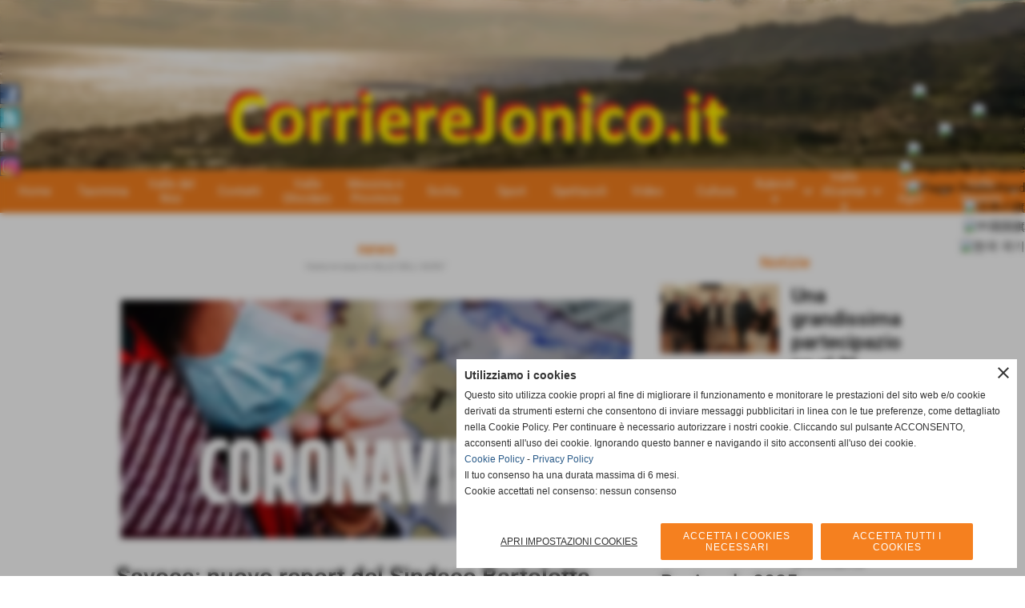

--- FILE ---
content_type: text/html; charset=UTF-8
request_url: https://www.corrierejonico.it/Savoca-nuovo-report-del-Sindaco-Bartolotta-sulle-restrizioni-e-misure-di-tutela-sanitaria-da.htm
body_size: 17498
content:
<!-- T. scheda: 0.003 -->
<!-- T. newsscheda: 0.021 -->
<!DOCTYPE html>
<html lang="it">
<head>
<title>Savoca: nuovo report del Sindaco Bartolotta sulle restrizioni e misure di tutela sanitaria da</title>
<meta charset="utf-8">
<meta name="description" content="Riceviamo e Pubblichiamo dal Sindaco di Savoca, dott. Antonino Bartolotta quanto segue:Nella giornata odierna, purtroppo, anche la nostra comunit&agrave; &egrave; stata i">
<meta name="keywords" content="Attualit&agrave;">
<link rel="canonical" href="https://www.corrierejonico.it/Savoca-nuovo-report-del-Sindaco-Bartolotta-sulle-restrizioni-e-misure-di-tutela-sanitaria-da.htm"><meta http-equiv="Content-Security-Policy" content="upgrade-insecure-requests">
<meta property="og:author" content="www.corrierejonico.it">
<meta property="og:publisher" content="www.sitoper.it">
<meta name="generator" content="www.sitoper.it">
<meta name="robots" content="max-snippet:-1,max-image-preview:standard,max-video-preview:30">
<!-- CODICE HEAD AGGIUNTIVO -->


<script async custom-element="amp-ad" src="https://cdn.ampproject.org/v0/amp-ad-0.1.js"></script>

<script src="//d27gtglsu4f4y2.cloudfront.net/prebid_hb_408_277.js" async></script>

<script async src="https://pagead2.googlesyndication.com/pagead/js/adsbygoogle.js?client=ca-pub-6841190857429553"
     crossorigin="anonymous"></script>
<!-- FINE CODICE HEAD AGGIUNTIVO -->

<link rel="stylesheet preload" as="style" type="text/css" href="https://www.corrierejonico.it/fonts/material-icons/material-icons.css">
<link rel="stylesheet preload" as="style" type="text/css" href="https://www.server155.h725.net/fonts/roboto/roboto.css">
	
<link href="https://www.corrierejonico.it/css_personali/cachestile_larga1_ridotta1_3809.css" rel="stylesheet" type="text/css" media="all">
<meta name="viewport" content="width=device-width, initial-scale=1.0">
<meta name="format-detection" content="telephone=no">

		
<style>

			
	/* sfondo singolo */
	@media all and (min-width: 1000px) {
		body {
		    background-image: url("https://www.corrierejonico.it/foto/grandi/bg_lucifero_nero_sfondo.jpg") !important;
		    background-attachment: scroll !important;
		    background-position: top center !important;
		    background-repeat: repeat-x !important;
		    background-size: auto !important;
		    background-color: #FFFFFF !important;
		}
	}
</style>
<script src="https://www.corrierejonico.it/js/jquery.js"></script>
<script src="https://www.corrierejonico.it/js/datatimepicker/jquery.ui.timepicker.js?v=0.3.2" defer></script>
<link href="https://www.corrierejonico.it/js/datatimepicker/jquery.ui.timepicker.css?v=0.3.2" rel="stylesheet" type="text/css"/>
<script src="https://www.corrierejonico.it/js/jquery.ui.core.js"></script>
<script src="https://www.corrierejonico.it/js/datatimepicker/jquery.ui.datepicker.js" defer></script>
<script src="https://www.corrierejonico.it/js/datatimepicker/jquery.ui.timepicker-it.js" defer></script>
<script src="https://www.corrierejonico.it/js/datatimepicker/jquery.ui.datepicker-it.js" defer></script>
<link rel="stylesheet" href="https://www.corrierejonico.it/js/jquery-ui.css">

<script src="https://www.corrierejonico.it/js/libvarie.js?lu=23012026085217"></script>
<script src="https://www.corrierejonico.it/js/cookie/cookie.php?lu=23012026085217" defer></script>
<script src="https://www.corrierejonico.it/js/defer.php?lu=23012026085217" defer></script>
<script src="https://www.corrierejonico.it/js/menu.php?lu=23012026085217" defer></script>
<script src="https://www.corrierejonico.it/js/carrello.php?lu=23012026085217" defer></script>

<link rel="stylesheet preload" as="style" type="text/css" href="https://www.corrierejonico.it/js/slideshow/slideshow_css.php?lu=23012026085217">
<script src="https://www.corrierejonico.it/js/slideshow/slideshow_js.php?lu=23012026085217" defer></script>

<link rel="stylesheet preload" as="style" type="text/css" href="https://www.corrierejonico.it/js/slideshow2.0/slideshow_css.php?lu=23012026085217">
<script src="https://www.corrierejonico.it/js/slideshow2.0/slideshow_js.php?lu=23012026085217" defer></script>

<link rel="stylesheet preload" as="style" type="text/css" href="https://www.corrierejonico.it/js/calendario/calendario.css?lu=23012026085217">
<script src="https://www.corrierejonico.it/js/calendario/calendario.js?lu=23012026085217" defer></script>

<link rel="stylesheet preload" as="style" type="text/css" href="https://www.corrierejonico.it/js/boxscorrimento/boxscorrimento_css.php">
<script src="https://www.corrierejonico.it/js/boxscorrimento/boxscorrimento_js.php?lu=23012026085217" defer></script>

<link rel="stylesheet preload" as="style" type="text/css" href="https://www.corrierejonico.it/lightbox/lightbox_css.php?lu=23012026085217">
<script src="https://www.corrierejonico.it/lightbox/lightbox.js?lu=23012026085217" defer></script>

<script src="https://www.corrierejonico.it/js/inviaamico/inviaamico.js?lu=23012026085217" defer></script>

<!--Per rendere il sistema dei video di sfondo funzionante anche su explorer NON ELIMINARE LACIARE COSI-->
<!--[if lt IE 9]>
<script>
document.createElement('video');
</script>
<![endif]-->


<!-- NON SONO UN MODELLO -->	<script>
		var $jQCheckCampoAggiuntivo = jQuery.noConflict();
		
		$jQCheckCampoAggiuntivo(document).ready(function (index){
			
			$jQCheckCampoAggiuntivo("form[id^='moduloOrdine']").submit(function(index) {
				
				var selettore=$jQCheckCampoAggiuntivo(this).attr('id');
				var array=selettore.split('moduloOrdine');
				var trovate2=true;
				var patternemail = new RegExp(/^(("[\w-+\s]+")|([\w-+]+(?:\.[\w-+]+)*)|("[\w-+\s]+")([\w-+]+(?:\.[\w-+]+)*))(@((?:[\w-+]+\.)*\w[\w-+]{0,66})\.([a-z]{2,6}(?:\.[a-z]{2})?)$)|(@\[?((25[0-5]\.|2[0-4][\d]\.|1[\d]{2}\.|[\d]{1,2}\.))((25[0-5]|2[0-4][\d]|1[\d]{2}|[\d]{1,2})\.){2}(25[0-5]|2[0-4][\d]|1[\d]{2}|[\d]{1,2})\]?$)/i);
				var patterndate = new RegExp(/(?:0[1-9]|[12][0-9]|3[01])\/(?:0[1-9]|1[0-2])\/(?:19|20\d{2})/);
				
				$jQCheckCampoAggiuntivo("#moduloOrdine"+array[1]+" div[id^='ordinedatoaggiuntivovis_']").each(function (index, value) { 
					
					if(
						(!$jQCheckCampoAggiuntivo(this).find('input').val() || $jQCheckCampoAggiuntivo(this).find('input').val()=='undefined') && 
						(!$jQCheckCampoAggiuntivo(this).find('select').val() || $jQCheckCampoAggiuntivo(this).find('select').val()=='undefined') && 
						(!$jQCheckCampoAggiuntivo(this).find('textarea').val() || $jQCheckCampoAggiuntivo(this).find('textarea').val()=='undefined')
					)
					{
						trovate2=false;
					}
					else
					{
						//controllo i dati inseriti se email o data
						if($jQCheckCampoAggiuntivo(this).find('input').attr("id"))
						{
							var tipocampo = $jQCheckCampoAggiuntivo(this).find('input').attr("id").split('_');
							if(tipocampo[0]=='campoemail') 
							{
								if(!patternemail.test( $jQCheckCampoAggiuntivo(this).find('input').val() ))
								{
									trovate2=false;
								}								
							}
							else if(tipocampo[0]=='campodata')
							{
								if(!patterndate.test( $jQCheckCampoAggiuntivo(this).find('input').val() ))
								{
									trovate2=false;
								}
							}
						}						
					}													
				});
				
				if(!trovate2)
					{
					$jQCheckCampoAggiuntivo("#moduloOrdine"+array[1]+" #avvisocampiaggiuntivicomprasubito"+array[1]).show();
					return false;
					}
				else
					{
					$jQCheckCampoAggiuntivo("#moduloOrdine"+array[1]+" #avvisocampiaggiuntivicomprasubito"+array[1]).hide();
					}
			});
		});
	</script>
	
			
<script type="text/plain" data-cookiecategory="performance,targeting" src="https://translate.google.com/translate_a/element.js?cb=googleTranslateElementInit"></script>
<script type="text/plain" data-cookiecategory="performance,targeting">	    
	var $jQTranslate = jQuery.noConflict();	
	
	$jQTranslate(document).ready(function () {
		
            $jQTranslate(".bandierine-selectedLang").bind("click", function () {
                
                var value = $jQTranslate(this).attr("data-lang");
                updateLanguage(value);
            });
                        
            $jQTranslate(window).bind('load', function(){
		        var translateIframeCheck = setInterval(function(){

		        	var iframe = document.getElementsByClassName('goog-te-banner-frame')[0];
			 		if(!iframe) 
			 			{
			 			return;
			 			}			 		
		           
			        $jQTranslate(iframe).contents().bind('click', function(event){
			            
			            var eventClass = $jQTranslate(event.target).closest("a").attr("class");   
			               
					  	if (eventClass == 'goog-close-link') 
					  		{
					      	if($jQTranslate(".box-barra-alta").length)
								{
					       		$jQTranslate(".box-barra-alta").css({"top":"0px"});	
					       		}
					       		
					      	if($jQTranslate("#box-barra-alta-mobile").length)
								{
					       		$jQTranslate("#box-barra-alta-mobile").css({"top":"0px"});	
					       		}
							}
			        });
				   			
					clearInterval(translateIframeCheck);
			
			    }, 1000);
    		});
	});
		
	function updateLanguage(value)
		{	
        if(value=="" || value=='sito')
        	{
        	var iframe = document.getElementsByClassName('goog-te-banner-frame')[0];
	 		if(!iframe) 
	 			{
	 			return;
	 			}
	
		  	var innerDoc = iframe.contentDocument || iframe.contentWindow.document;
		  	var restore_el = innerDoc.getElementsByTagName("button");
		
		  	for(var i = 0; i < restore_el.length; i++)
		  		{
		    	if(restore_el[i].id.indexOf("restore") >= 0) 
		    		{
			      	restore_el[i].click();
			      	var close_el = innerDoc.getElementsByClassName("goog-close-link");
			      	close_el[0].click();
			    	}
			  	}   
	  		}
		else
			{	
			$jQTranslate("#google_translate_element .goog-te-combo").val(value);
		            
	    	var a = document.querySelector("#google_translate_element select");
	    	a.dispatchEvent(new Event('change'));
	    	
	    	if($jQTranslate(".box-barra-alta").length)
				{
	       		$jQTranslate(".box-barra-alta").css({"top":"40px"});	
	       		}
	       		
	      	if($jQTranslate("#box-barra-alta-mobile").length)
				{
	       		$jQTranslate("#box-barra-alta-mobile").css({"top":"40px"});	
	       		}
	       }
		}
	
	function googleTranslateElementInit() 
		{
        new google.translate.TranslateElement({ 
        		pageLanguage: 'it',
        		includedLanguages: 'it,en,ru,es,fr,de,ja,zh,ko',
        		layout: google.translate.TranslateElement.InlineLayout.HORIZONTAL 
        	}, 'google_translate_element');
   		}

    function triggerHtmlEvent(element, eventName) 
    	{
        var event;
        if (document.createEvent) 
        	{
            event = document.createEvent('HTMLEvents');
            event.initEvent(eventName, true, true);
            element.dispatchEvent(event);
       		} 
       	else
       		{
            event = document.createEventObject();
            event.eventType = eventName;
            element.fireEvent('on' + event.eventType, event);
        	}
    	}
</script>
<script>	    
	var $jQTranslateMobile = jQuery.noConflict();	
	
	$jQTranslateMobile(document).ready(function () {
			//console.log("jQTranslate")
			//mobile
            $jQTranslateMobile("#cambialinguamobile").bind("change", function () {
            	console.log($jQTranslateMobile("option:selected", this).attr("data-lang"))
            	
                if($jQTranslateMobile("option:selected", this).attr("data-lang"))
                	{
                	var value = $jQTranslateMobile("option:selected", this).attr("data-lang"); 
                
                	updateLanguage(value);
                	}
                else
                	{
                	var url = $jQTranslateMobile("option:selected", this).attr("data-url"); 
                	
                	location =url;
                	} 
            });
     });
</script>	
	
<style>

</style>
<!-- foglio stampa -->
<link rel="stylesheet" href="https://www.corrierejonico.it/css/stampa.css" media="print"> 

<!-- T. intestazionecss: 0.011 -->
	
<meta property="og:title" content="Savoca: nuovo report del Sindaco Bartolotta sulle restrizioni e misure di tutela sanitaria da" />
<meta property="og:type" content="article" />
<meta property="og:url" content="https://www.corrierejonico.it/Savoca-nuovo-report-del-Sindaco-Bartolotta-sulle-restrizioni-e-misure-di-tutela-sanitaria-da.htm" />
<meta property="og:description" content="Riceviamo e Pubblichiamo dal Sindaco di Savoca, dott. Antonino Bartolotta quanto segue:Nella giornata odierna, purtroppo, anche la nostra comunit&agrave; &egrave; stata i" />
<!-- img meta: coronavirus-1-1-1.jpg --><!-- 3 -->
<meta property="og:image" content="https://www.corrierejonico.it/foto/grandi/coronavirus-1-1-1.jpg" />
<meta name="twitter:image" content="https://www.corrierejonico.it/foto/grandi/coronavirus-1-1-1.jpg" />
<meta name="twitter:image:alt" content="" />
<meta property="og:image:type" content="image/jpg" />
<meta property="og:image:width" content="638" />
<meta property="og:image:height" content="298" />

<meta name="twitter:card" content="summary_large_image">
<meta name="twitter:creator" content="@corrierejonico.it" />
<meta name="twitter:site" content="@corrierejonico.it">
<meta name="twitter:title" content="Savoca: nuovo report del Sindaco Bartolotta sulle restrizioni e misure di tutela sanitaria da adottare per arginare il CoVid19. 11 le persone poste in isolamento fiduciario. ">
<meta name="twitter:description" content="Riceviamo e Pubblichiamo dal Sindaco di Savoca, dott. Antonino Bartolotta quanto segue:Nella giornata odierna, purtroppo, anche la nostra comunit&agrave; &egrave; stata i">
<meta name="twitter:domain" content="www.corrierejonico.it"></head>
<body id="news-scheda-3198" class="">
	<a href="#contenuto-main" class="skip-link">Salta al contenuto principale</a>
<!-- inizio oggetti liberi body --><!-- fine oggetti liberi body -->
	<div id="sfondo-sito">
		<div id="data-ora">26 Gennaio 2026</div>
		
	<div id="accessoriofisso01"></div><div id="accessoriofisso02"></div><div id="accessorio-iniziosito"></div>
<aside>
    <div id="social-contenitore"> 
        <ul>
            <li class="social-pulsante"><a href="https://www.facebook.com/sport.calcio.52" title="Facebook" target="_blank" rel="nofollow"><img src="/foto/grandi/icona_standard_per_il_collegamento_al_socialnetwork_facebook.png" alt="icona Facebook"></a></li>
            <li class="social-pulsante"><a href="https://twitter.com/CorriereJonico" title="Twitter" target="_blank" rel="nofollow"><img src="/foto/grandi/icona_standard_per_il_collegamento_al_socialnetwork_twitter.png" alt="icona Twitter"></a></li>
            <li class="social-pulsante"><a href="https://www.youtube.com/?hl=it&gl=IT" title="YouTube" target="_blank" rel="nofollow"><img src="/foto/grandi/icona_standard_per_il_collegamento_al_socialnetwork_youtube.png" alt="icona YouTube"></a></li>
            <li class="social-pulsante"><img src="/foto/grandi/icona_standard_per_il_collegamento_al_socialnetwork_instagram.png" alt="icona Instagram"></li>
        </ul> 
    </div>
</aside>
<aside id="bandierine-contenitore">        
    <ul><li class="bandierine-pulsante"><span class="bandierine-selectedLang" data-lang="" title="visita il sito internet"><img src="/img/testa_italiano.png" alt="bandiera dell&acute;Italia" width="31" height="31"></span></li><li class="bandierine-pulsante"><span class="bandierine-selectedLang" data-lang="en" title="Google Translate: visit website"><img src="/img/testa_inglese.png" alt="ing flag" width="31" height="31"></span></li><li class="bandierine-pulsante"><span class="bandierine-selectedLang" data-lang="ru" title="Google Translate: &#1087;&#1086;&#1089;&#1077;&#1090;&#1080;&#1090;&#1077; &#1074;&#1077;&#1073;-&#1089;&#1072;&#1081;&#1090;"><img src="/img/testa_russo.png" alt="&#1060;&#1083;&#1072;&#1075; &#1056;&#1086;&#1089;&#1089;&#1080;&#1080;" width="31" height="31"></span></li><li class="bandierine-pulsante"><span class="bandierine-selectedLang" data-lang="es" title="Google Translate: visite el sitio web"><img src="/img/testa_spagnolo.png" alt="pabell&oacute;n de Espa&ntilde;a" width="31" height="31"></span></li><li class="bandierine-pulsante"><span class="bandierine-selectedLang" data-lang="fr" title="Google Translate: visitez le site Web"><img src="/img/testa_francese.png" alt="Drapeau de la France" width="31" height="31"></span></li><li class="bandierine-pulsante"><span class="bandierine-selectedLang" data-lang="de" title="Google Translate: Zur Website"><img src="/img/testa_tedesco.png" alt="Flagge Deutschland" width="31" height="31"></span></li><li class="bandierine-pulsante"><span class="bandierine-selectedLang" data-lang="ja" title="Google Translate: &#35370;&#21839;&#12469;&#12452;&#12488;"><img src="/img/testa_giapponese.png" alt="&#26085;&#26412;&#12398;&#26071;" width="31" height="31"></span></li><li class="bandierine-pulsante"><span class="bandierine-selectedLang" data-lang="zh" title="Google Translate: &#x8FDB;&#x5165;"><img src="/img/testa_cinese.png" alt="&#x4E2D;&#x56FD;&#x56FD;&#x65D7;" width="31" height="31"></span></li><li class="bandierine-pulsante"><span class="bandierine-selectedLang" data-lang="ko" title="Google Translate: &#xC6F9; &#xC0AC;&#xC774;&#xD2B8; &#xBC29;&#xBB38;"><img src="/img/testa_coreano.png" alt="&#xD55C;&#xAD6D; &#xAD6D;&#xAE30;" width="31" height="31"></span></li>
    </ul>
    <div id="google_translate_element" style="display: none;"></div>
</aside>
	<header id="testa" role="banner">
	    <div id="testa-interna"><!-- inizio oggetti liberi testa -->
<!-- fine oggetti liberi testa --><!-- no cache -->
<div class="box-generico ridotto "  id="box305">    
    <div class="boxContenuto">
		<div class="tab01 tab-nudo"><div class="contenitore-tab02">
			<div class="tab02 tab-nudo"><div class="tab02-area-foto"><div class="immagine align-center"><img src="/foto/grandi/corriere1.png" sizes="(min-width: 1354px) 1354px, 100vw" srcset="/foto/grandi/corriere1.png 1354w" alt="" width="1354" height="224">
				<input name="w_immagine_box" id="w_immagine_box_spec_305_1" type="hidden" value="1354">
				<input name="h_immagine_box" id="h_immagine_box_spec_305_1" type="hidden" value="224">
				</div></div>
				</div></div><div class="contenitore-tab02">
			<div class="tab02 tab-nudo">
				</div></div>
		</div>  
    	</div>
</div><!-- T. box 305: 0.002 --><!-- no cache -->
<div class="box-generico ridotto "  id="box808">    
    <div class="boxContenuto">
		<div class="tab01 tab-nudo"><div class="contenitore-tab02">
			<div class="tab02 tab-nudo"><div class="tab02-area-codice"><div style="text-align: center;"><div id="prj_728x90_atf"></div></div></div>
				</div></div>
		</div>  
    	</div>
</div><!-- T. box 808: 0.001 --><!-- no cache -->
<div class="box-generico ridotto "  id="box809">    
    <div class="boxContenuto">
		<div class="tab01 tab-nudo"><div class="contenitore-tab02">
			<div class="tab02 tab-nudo"><div class="tab02-area-codice"><div style="text-align: center;"><div id="prj_300x250_mob_atf"></div></div></div>
				</div></div>
		</div>  
    	</div>
</div><!-- T. box 809: 0.001 --><!-- no cache --><!-- menu: 1 | eredita: no | chi eredita:  | tipo: orizzontale -->
	<div id="ancora-menu-orizzontale1-306"></div>
	<nav class="menu-orizzontale" id="menu-orizzontale1-306" style="z-index: 99" data-tipoMenu="orizzontale">
		<div class="menu-orizzontale-riga">
			<ul><li class="menu-orizzontale-tasto">
	<a href="https://www.corrierejonico.it/" title="Home" data-urlPulsante="" data-moduloPulsante="homepage">Home</a>
</li><li class="menu-orizzontale-tasto">
	<a href="https://www.corrierejonico.it/TAORMINA.htm" title="TAORMINA" data-urlPulsante="TAORMINA.htm" data-moduloPulsante="news">Taormina</a>
</li><li class="menu-orizzontale-tasto">
	<a href="https://www.corrierejonico.it/VALLE-DEL-NISI.htm" title="VALLE DEL NISI" data-urlPulsante="VALLE-DEL-NISI.htm" data-moduloPulsante="news">Valle del Nisi</a>
</li><li class="menu-orizzontale-tasto">
	<a href="https://www.corrierejonico.it/contatti-1.htm" title="contatti" data-urlPulsante="contatti-1.htm" data-moduloPulsante="">Contatti</a>
</li><li class="menu-orizzontale-tasto">
	<a href="https://www.corrierejonico.it/VALLE-DEL-GHIODARO.htm" title="VALLE DEL GHIODARO" data-urlPulsante="VALLE-DEL-GHIODARO.htm" data-moduloPulsante="news">Valle Ghiodaro</a>
</li><li class="menu-orizzontale-tasto">
	<a href="https://www.corrierejonico.it/NOTIZIE-MESSINA.htm" title="NOTIZIE MESSINA" data-urlPulsante="NOTIZIE-MESSINA.htm" data-moduloPulsante="news">Messina e Provincia</a>
</li><li class="menu-orizzontale-tasto">
	<a href="https://www.corrierejonico.it/1-20.htm" title="Sicilia" data-urlPulsante="1-20.htm" data-moduloPulsante="news">Sicilia</a>
</li><li class="menu-orizzontale-tasto">
	<a href="https://www.corrierejonico.it/Sport.htm" title="Sport" data-urlPulsante="Sport.htm" data-moduloPulsante="news">Sport</a>
</li><li class="menu-orizzontale-tasto">
	<a href="https://www.corrierejonico.it/1-22.htm" title=" Spettacoli" data-urlPulsante="1-22.htm" data-moduloPulsante="news"> Spettacoli</a>
</li><li class="menu-orizzontale-tasto">
	<a href="https://www.corrierejonico.it/VIDEO-2.htm" title="VIDEO" data-urlPulsante="VIDEO-2.htm" data-moduloPulsante="news">Video</a>
</li><li class="menu-orizzontale-tasto">
	<a href="https://www.corrierejonico.it/Cultura.htm" title="Cultura" data-urlPulsante="Cultura.htm" data-moduloPulsante="news">Cultura</a>
</li><li class="menu-orizzontale-tasto">
	<a href="javascript:void(0)" style="pointer-events: none; cursor: default;" title="Rubriche" data-hatendina="true" data-urlPulsante="javascript:void(0)" data-moduloPulsante="">Rubriche</a><span class="menu-orizzontale-tasto-aprichiudi notranslate">keyboard_arrow_down</span>
					<div class="menu-orizzontale-tendina menu-orizzontale-tendina-non-a-colonne">
						<div class="menu-orizzontale-tendina-tasto">
							<a href="https://www.corrierejonico.it/Il-PUNTO-DIDomenico-Bonvegna-1.htm" title="Il PUNTO DIDomenico Bonvegna" data-urlPulsante="Il-PUNTO-DIDomenico-Bonvegna-1.htm" data-moduloPulsante="news">Il PUNTO DI....Domenico Bonvegna.</a>
						</div>
						<div class="menu-orizzontale-tendina-tasto">
							<a href="https://www.corrierejonico.it/FOOD-amp-WINE-NEWS.htm" title="FOOD & WINE NEWS" data-urlPulsante="FOOD-amp-WINE-NEWS.htm" data-moduloPulsante="news">Food & Wine News </a>
						</div>
						<div class="menu-orizzontale-tendina-tasto">
							<a href="https://www.corrierejonico.it/Storie-da-Raccontare.htm" title="Storie da Raccontare" data-urlPulsante="Storie-da-Raccontare.htm" data-moduloPulsante="news">Storie da Raccontare</a>
						</div>
						<div class="menu-orizzontale-tendina-tasto">
							<a href="https://www.corrierejonico.it/Susiti-e-abballa-Rubrica-di-Franca-Gambino.htm" title="Susiti e abballa Rubrica di Franca Gambino" data-urlPulsante="Susiti-e-abballa-Rubrica-di-Franca-Gambino.htm" data-moduloPulsante="news">.....Susiti e ...abballa!! Rubrica di Franco Gambino</a>
						</div>
					</div>
</li><li class="menu-orizzontale-tasto">
	<a href="https://www.corrierejonico.it/GIARDINI-NAXOS.htm" title="GIARDINI NAXOS" data-hatendina="true" data-urlPulsante="GIARDINI-NAXOS.htm" data-moduloPulsante="news">Valle Alcantara</a><span class="menu-orizzontale-tasto-aprichiudi notranslate">keyboard_arrow_down</span>
					<div class="menu-orizzontale-tendina menu-orizzontale-tendina-non-a-colonne">
						<div class="menu-orizzontale-tendina-tasto">
							<a href="https://www.corrierejonico.it/VALLE-DELL-ALCANTARA.htm" title="VALLE DELL ALCANTARA" data-urlPulsante="VALLE-DELL-ALCANTARA.htm" data-moduloPulsante="news">GIARDINI NAXOS</a>
						</div>
					</div>
</li><li class="menu-orizzontale-tasto">
	<a href="https://www.corrierejonico.it/VALLE-DELL-AGRO.htm" title="VALLE DELL AGRO" data-hatendina="true" data-urlPulsante="VALLE-DELL-AGRO.htm" data-moduloPulsante="news">Valle Agr&ograve;&acute;</a><span class="menu-orizzontale-tasto-aprichiudi notranslate">keyboard_arrow_down</span>
					<div class="menu-orizzontale-tendina menu-orizzontale-tendina-non-a-colonne">
						<div class="menu-orizzontale-tendina-tasto">
							<a href="https://www.corrierejonico.it/1-14.htm" title="S. TERESA DI RIVA" data-urlPulsante="1-14.htm" data-moduloPulsante="news">S. TERESA DI RIVA</a>
						</div>
					</div>
</li><li class="menu-orizzontale-tasto">
	<a href="https://www.corrierejonico.it/VALLE-DEI-DANDARINI.htm" title="VALLE DEI DANDARINI" data-hatendina="true" data-urlPulsante="VALLE-DEI-DANDARINI.htm" data-moduloPulsante="news">Valle  Dinarini</a><span class="menu-orizzontale-tasto-aprichiudi notranslate">keyboard_arrow_down</span>
					<div class="menu-orizzontale-tendina menu-orizzontale-tendina-non-a-colonne">
						<div class="menu-orizzontale-tendina-tasto">
							<a href="https://www.corrierejonico.it/VALLE-DEI-DANDARINI.htm" title="VALLE DEI DANDARINI" data-urlPulsante="VALLE-DEI-DANDARINI.htm" data-moduloPulsante="news">Mandanici - Pagliara</a>
						</div>
						<div class="menu-orizzontale-tendina-tasto">
							<a href="https://www.corrierejonico.it/Furci-Siculo.htm" title="Furci Siculo" data-urlPulsante="Furci-Siculo.htm" data-moduloPulsante="news">Furci Siculo</a>
						</div>
						<div class="menu-orizzontale-tendina-tasto">
							<a href="https://www.corrierejonico.it/ROCCALUMERA.htm" title="ROCCALUMERA" data-urlPulsante="ROCCALUMERA.htm" data-moduloPulsante="news">Roccalumera</a>
						</div>
					</div>
</li>
				</ul>
			</div>
		</nav><!-- T. menu 306 parziale1: 0.000 | parziale2: 0.006 --><!-- T. menu 306: 0.006 -->		
	    <!-- CHIUSURA DI testa-interna -->
		</div>
	<!-- CHIUSURA DI testa -->
	</header>
	
	<div id="accessorio-iniziocontenuti"></div>		<div id="corpo-contenitore">
			<div id="corpo-contenuto-paginainterna">
								<div id="contenuti" class="news-scheda scheda">
				
				<main class="pag00" id="contenuto-main" role="main">
										<div class="pag00-testa">
								<div class="titolo">news</div><div class="sottotitolo"><span class="nascosto">percorso: </span><a href="https://www.corrierejonico.it/" title="torna a Home">Home</a> &gt; <a href="news.htm" title="torna a news">news</a> &gt; <a href="VALLE-DELL-AGRO.htm" title="torna a VALLE DELL&acute;AGRO&acute;">VALLE DELL&acute;AGRO&acute;</a></div>					</div> 
											<div class="pag00-corpo">
																
								<!-- pag01 - contenuti -->
								<article class="pag01">
																		<div class="pag01-corpo">
											<div class="immagine grande scheda-immagine-sopra" ><div class="galleria-foto">
<div class="lb-galleriafotografica">    
 
        <label for="imagefotogallery3198-1" title="zoom">
            <img src="foto/grandi/coronavirus-1-1-1.jpg" width="" height="" alt="" class="fotodazoomare" title="">
			<input type="hidden" id="datifotogallery3198-1" data-pathfoto="foto/grandi/coronavirus-1-1-1.jpg" data-didascalia="" data-srcset="" data-sizes="" data-width="" data-height="" data-alt="" data-title="">
        </label>
			<input type="hidden" id="lb-maxelementfotogallery3198" data-maxelement="1">
	        <div class="lb-overlay" id="overlayimagefotogallery3198">	
	            <label for="lb-closefotogallery3198">
	                <span class="lb-close">X CLOSE</span>					
					<span class="lb-contenitoreimmagine">					
	    	     		<img src="" srcset="" sizes="" width="" height="" alt="" title="" />
	    				 
	                    <label for="imagefotogallery3198" title="<< precedente" class="lb-thumbimg">
	                        <span class="lb-prev"><span class="material-icons notranslate">keyboard_arrow_left</span></span>
	                    </label> 
	                    <label for="imagefotogallery3198" title="successivo >>" class="lb-thumbimg">
	                        <span class="lb-next"><span class="material-icons notranslate">keyboard_arrow_right</span></span>
	                    </label>	
					</span>    				
					<span class="lb-didascalia"></span>				
	            </label>            
	        </div>    
<input type="radio" name="lb-galleryfotogallery3198" id="lb-closefotogallery3198">
</div>  
</div></div>
								<header class="pag01-testa"><div class="titolo"><h1><font face="Arial">Savoca: nuovo report del Sindaco Bartolotta sulle restrizioni e misure di tutela sanitaria da adottare per arginare il CoVid19. 11 le persone poste in isolamento fiduciario. </font></h1></div><div class="sottotitolo"><span class="sottotitolo-data">18-03-2020 11:07</span><span class="sottotitolo-categorie"> - <span class="categorianome"><a href="VALLE-DELL-AGRO.htm" title="VALLE DELL&acute;AGRO&acute;">VALLE DELL&acute;AGRO&acute;</a></span></span></div>
								</header><div class="testo"><div style="text-align: justify;"><font face="Arial"></font></div><span style="font-size: 14px;"><div style="text-align: justify;"><font face="Arial">Riceviamo e Pubblichiamo dal Sindaco di Savoca, dott. <strong style="">Antonino Bartolotta</strong> quanto segue:</font></div><div style="text-align: justify;"><font face="Arial"><BR></font></div><div><div style="text-align: justify;"><font face="Arial">"Nella giornata odierna, purtroppo, anche la nostra comunit&agrave; &egrave; stata interessata dagli effetti </font><span style="font-family: Arial;">riconducibili al fatto registratosi presso un noto centro diagnostico del comprensorio, dove un medico che prestava servizio &egrave; risultato positivo al </span><strong style="font-family: Arial;">Covid-19</strong><span style="font-family: Arial;">.</span></div><div style="text-align: justify;"><font face="Arial"><BR></font></div><div style="text-align: justify;"><font face="Arial">Sono <strong>10 le persone</strong> residenti in Savoca direttamente e/o indirettamente coinvolte nel caso in argomento che sono state <strong>poste in </strong><strong>isolamento</strong> gi&agrave; a decorrere dalla data odierna, ai quali si aggiunge un ulteriore soggetto che si trovava da alcuni mesi fuori regione per motivi di lavoro ed &egrave; arrivato oggi nel nostro territorio. </font></div><div><div style="text-align: justify;"><font face="Arial"><BR></font></div><div><div style="text-align: justify;"><font face="Arial">Dalla data odierna anche nel nostro territorio sono state introdotte <strong style="">nuove regole per la </strong></font><strong style="font-family: Arial;">raccolta rifiuti </strong><span style="font-family: Arial;">prodotti dai soggetti che si trovano in isolamento domiciliare.</span></div></div><div style="text-align: justify;"><font face="Arial"><BR></font></div><div style="text-align: justify;"><font face="Arial">A seguito delle ultime direttive emanate dall&rsquo;<strong>Istituto Superiore di Sanit&agrave;</strong> del <strong>14 marzo 2020</strong>, d&rsquo;intesa tra <strong>OO.SS. e </strong><strong>Governo</strong> in materia di contenimento del diffondersi del virus Covid-19, sono state previste due tipologie di rifiuti e precisamente: </font></div><div style="text-align: justify;"><font face="Arial"><BR></font></div><div><div style="text-align: justify;"><font face="Arial">- </font><span style="font-family: Arial;">rifiuti urbani prodotti nelle abitazioni dove soggiornano soggetti in isolamento o in quarantena obbligatoria;</span></div></div><div><div style="text-align: justify;"><font face="Arial"><BR></font></div><div style="text-align: justify;"><font face="Arial">- rifiuti urbani prodotti dalla popolazione generale, in abitazioni dove non soggiornano soggetti positivi al tampone in isolamento o in quarantena obbligatoria.</font></div></div><div style="text-align: justify;"><font face="Arial"><BR></font></div><div style="text-align: justify;"><font face="Arial">A decorrere dalla data odierna la raccolta, il trasporto e lo smaltimento dei rifiuti provenienti dalla R.D. dovr&agrave; essere effettuata secondo le seguenti procedure: </font></div><div> </div><div><div style="text-align: justify;"><font face="Arial">1. nelle abitazioni in cui sono presenti soggetti positivi al tampone, in isolamento o in </font><span style="font-family: Arial;">quarantena obbligatoria, &egrave; interrotta la raccolta differenziata. Tutti i rifiuti domestici, indipendentemente dalla loro natura e includendo fazzoletti, rotoli di carta, i teli monouso, mascherine e guanti, sono considerati indifferenziati e pertanto raccolti e conferiti insieme;</span></div></div><div style="text-align: justify;"><font face="Arial"><BR></font></div><div><div style="text-align: justify;"><font face="Arial">2. per la raccolta dovranno essere utilizzati almeno due sacchetti uno dentro l&rsquo;altro o in </font><span style="font-family: Arial;">numero maggiore in dipendenza della loro resistenza meccanica, possibilmente utilizzando un contenitore a pedale;</span></div></div><div style="text-align: justify;"><font face="Arial"><BR></font></div><div style="text-align: justify;"><font face="Arial">3. chiudere adeguatamente i sacchi utilizzando guanti mono uso, non schiacciare e  </font><span style="font-family: Arial;">comprimere i sacchi con le mani, evitare l&rsquo;accesso di animali da compagnia ai locali dove sono presenti i sacchetti di rifiuti, smaltire il rifiuto dalla propria abitazione quotidianamente esponendolo fuori dalla propria porta negli appositi contenitori.</span></div><div style="text-align: justify;"><font face="Arial"> <BR></font></div><div style="text-align: justify;"><font face="Arial">L&rsquo;attivit&agrave; di prevenzione e controllo posta in essere in data odierna &egrave; la seguente: <BR></font></div><div style="text-align: justify;"><font face="Arial"><BR></font></div><div style="text-align: justify;"><font face="Arial">- persone controllate per spostamenti n. 13; <BR></font></div><div style="text-align: justify;"><font face="Arial"><BR></font></div><div style="text-align: justify;"><font face="Arial">- chiamate ricevute per assistenza n. 05; <BR></font></div><div style="text-align: justify;"><font face="Arial"><BR></font></div><div style="text-align: justify;"><font face="Arial">- persone in isolamento monitorate n. 13; <BR></font></div><div style="text-align: justify;"><font face="Arial"><BR></font></div><div style="text-align: justify;"><font face="Arial">- interventi di sanificazione estesi all&rsquo;intero territorio comunale dalle ore <strong>18,30</strong> e seguenti; <BR></font></div><div style="text-align: justify;"><font face="Arial"><BR></font></div><div style="text-align: justify;"><font face="Arial">- presidi di pronto intervento funzionanti: <strong>Rina </strong> dalle ore <strong>9,00</strong> alle <strong>19,00</strong> (con presenza di personale addetto) - <strong>Savoca</strong> dalle ore <strong>8,00</strong> alle ore <strong>14,00</strong> (con presenza di personale addetto) dalle ore <strong>14,00</strong> alle <strong>19,00</strong> (su chiamata). </font></div><div style="text-align: justify;"><font face="Arial"><BR></font></div><div style="text-align: justify;"><font face="Arial">- volontari impiegati in turnazione n. 04; <BR></font></div><div style="text-align: justify;"><font face="Arial"><BR></font></div><div style="text-align: justify;"><font face="Arial">- dipendenti comunali impiegati in turnazione n. 05. <BR></font></div><div style="text-align: justify;"><font face="Arial"> <BR></font></div><div><div style="text-align: justify;"><font face="Arial">Si ricorda che i soggetti che rientrano nel territorio della Regione Siciliana sono obbligati a </font></div><div style="text-align: justify;"><font face="Arial">darne tempestiva comunicazione:</font></div></div><div style="text-align: justify;"><font face="Arial">o al proprio medico di medicina generale ovvero al pediatra di libera scelta; <BR></font></div><div style="text-align: justify;"><font face="Arial"> <BR></font></div><div style="text-align: justify;"><font face="Arial">o al<strong> Comune di Savoca</strong> &ndash; indirizzo e-mail dedicato, <strong>poliziamunicipalesavoca@virgilio.it;</strong> <BR></font></div><div><div style="text-align: justify;"><font face="Arial">recapiti telefonici di reperibilit&agrave; ed assistenza h24 &ndash; <strong>Sindaco e/o delegato </strong></font></div><div style="text-align: justify;"><font face="Arial"><strong>3423887325 -3479096681</strong>;</font></div></div><div style="text-align: justify;"><font face="Arial"><BR></font></div><div style="text-align: justify;"><font face="Arial"><strong>Responsabile e componenti Ufficio di Polizia Municipale </strong>cell. <strong>3389814511, 3493339014, 3297969106</strong>; </font></div><div style="text-align: justify;"><font face="Arial"><BR></font></div><div><div style="text-align: justify;"><font face="Arial"><BR></font></div><div style="text-align: justify;"><font face="Arial">o all&rsquo;<strong>Azienda Sanitaria</strong> competente per territorio, e-mail vaccinazioni.<strong>taormina@asp.messina.it</strong> .</font></div></div><div style="text-align: justify;"><font face="Arial"> <BR></font></div><div><div style="text-align: justify;"><font face="Arial"><BR></font></div><font face="Arial"><div style="text-align: justify;"><font face="Arial">Si ricorda che per tali soggetti, &egrave; previsto l&rsquo;obbligo di osservare la permanenza domiciliare </font>con isolamento fiduciario, mantenendo lo <strong>stato di isolamento per 14 giorni dall&rsquo;arrivo</strong> <strong>con </strong><strong>divieto di contatti sociali, di osservare il divieto di spostamento e di viaggi, di rimanere raggiungibile per ogni attivit&agrave; di sorveglianza; la mancata osservanza dei citati obblighi comporter&agrave; le conseguenze sanzionatorie previste dall&rsquo;art. 650 del Codice Penale se il fatto non </strong><strong>costituisce reato pi&ugrave; grave.</strong></div></font></div><div style="text-align: justify;"><font face="Arial"><BR></font></div><div><div style="text-align: justify;"><font face="Arial">Al fine di garantire la corretta applicazione delle previste norme comportamentali, a decorrere </font></div><div style="text-align: justify;"><font face="Arial">dal <strong>17 marzo 2020</strong>, i soggetti provenienti da fuori regione che dovranno osservare il periodo di isolamento obbligatorio presso il Comune di Savoca, sono tenuti a comunicare all&rsquo;autorit&agrave; comunale (e-mail <strong>poliziamunicipalesavoca@virgilio.it</strong>; <strong>cell. 3423887325; 3389814511; </strong><strong>3493339014; 3297969106</strong>) almeno con un giorno di anticipo, la data e l&rsquo;orario di arrivo nel territorio comunale.</font></div></div><div style="text-align: justify;"><font face="Arial"><BR></font></div><div style="text-align: justify;"><font face="Arial">Personale dell&rsquo;Ufficio di Polizia Municipale, nel rispetto di quanto previsto dalla normativa in materia di riservatezza e privacy, provveder&agrave; a scortare i soggetti in argomento dai confini territoriali comunali fino all&rsquo;abitazione prescelta per trascorrere il periodo di isolamento. </font></div><div> </div><div><div style="text-align: justify;"><font face="Arial">Le attivit&agrave; del <strong style="">C.O.C</strong>. sono finalizzate a prestare assistenza e sostegno prioritariamente ai </font></div><div style="text-align: justify;"><font face="Arial">soggetti che si trovano in isolamento obbligatorio, ma anche a tutti coloro che versano in situazione di disagio e/o necessit&agrave;.</font></div></div><div style="text-align: justify;"><font face="Arial"><BR></font></div><div style="text-align: justify;"><font face="Arial">A tal proposito sono stati attivati i seguenti recapiti di pronto intervento: <BR></font></div><div style="text-align: justify;"><font face="Arial"><BR></font></div><div style="text-align: justify;"><font face="Arial">- Responsabile e componenti Ufficio di Polizia Municipale: <strong>cell. 3389814511, 3493339014, <BR></strong></font></div><div style="text-align: justify;"><font face="Arial"><strong> 3297969106</strong>; <BR></font></div><div style="text-align: justify;"><font face="Arial"><BR></font></div><div style="text-align: justify;"><font face="Arial">- Sindaco e soggetti delegati: <strong>cell. 3423887325, 3479096681, 3939275795</strong>; <BR></font></div><div style="text-align: justify;"><font face="Arial"><BR></font></div><div style="text-align: justify;"><font face="Arial">- Coordinatore Gruppo Comunale di Protezione Civile: <strong>cell. 3809021286</strong>; <BR></font></div><div style="text-align: justify;"><font face="Arial"><BR></font></div><div style="text-align: justify;"><font face="Arial">- e-mail: <strong>poliziamunicipalesavoca@virgilio.it, tecnico@comunesavoca.gov.it</strong> ; <BR></font></div><div style="text-align: justify;"><font face="Arial"><BR></font></div><div style="text-align: justify;"><font face="Arial">- Presidi territoriali: sede C.O.C. <strong>Rina</strong> <strong>0942/896765</strong>; sede comunale<strong> Savoca</strong> <strong>0942/761006/07.</strong> <BR></font></div><div style="text-align: justify;"><font face="Arial"> <BR></font></div><div><div style="text-align: justify;"><font face="Arial">Salgono quindi a 23 i soggetti in isolamento obbligatorio, di cui 6 domiciliati presso altro </font></div><div style="text-align: justify;"><font face="Arial">Comune ma residenti a Savoca.</font></div></div><div style="text-align: justify;"><font face="Arial">Anche se al momento tutti i soggetti in isolamento sono asintomatici, quello registrato oggi &egrave; comunque un dato negativo che occorre evidenziare, che impone a questo Comune di alzare il livello di guardia, e alla comunit&agrave; tutta di riflettere maggiormente sulla <strong>RESPONSABILITA&rsquo; DEI COMPORTAMENTI</strong> e sulla vitale importanza di <strong>RIMANERE A CASA! </strong>" </font></div><div style="text-align: justify;"></div></div></div></span><div><div><div style="text-align: justify;"><BR></div></div></div><BR><BR>Fonte: <strong>Redazione</strong></div><div class="link-accessori">
	<span class="nascosto">[</span><span title="invia a un amico" class="pul_invia_amico" data-modulo="news" data-specifica="3198"><img src="/img/share-email.png" alt="icona per inviare a un amico"></span><span class="nascosto">]</span> <span class="nascosto">[</span><a href="news_scheda_stampa.php?idnews=3198" title="stampa" rel="nofollow"><img src="/img/share-stampante.png" alt="icona per stampare"></a><span class="nascosto">]</span> 
<span class="nascosto">[</span><span title="condividi su Facebook" onclick="shareFacebook('https://www.corrierejonico.it/Savoca-nuovo-report-del-Sindaco-Bartolotta-sulle-restrizioni-e-misure-di-tutela-sanitaria-da.htm','Savoca%3A+nuovo+report+del+Sindaco+Bartolotta+sulle+restrizioni+e+misure+di+tutela+sanitaria+da+adottare+per+arginare+il+CoVid19.+11+le+persone+poste+in+isolamento+fiduciario.');" style="cursor: pointer;"><img src="/img/share-facebook.png" alt="icona di Facebook"></span><span class="nascosto">]</span> 
<span class="nascosto">[</span><span title="condividi su Twitter" onclick="shareTwitter('https://www.corrierejonico.it/Savoca-nuovo-report-del-Sindaco-Bartolotta-sulle-restrizioni-e-misure-di-tutela-sanitaria-da.htm','Savoca%3A+nuovo+report+del+Sindaco+Bartolotta+sulle+restrizioni+e+misure+di+tutela+sanitaria+da+adottare+per+arginare+il+CoVid19.+11+le+persone+poste+in+isolamento+fiduciario.');" style="cursor: pointer;"><img src="/img/share-x.png" alt="icona di Twitter"></span><span class="nascosto">]</span> </div>									</div> 	
																	</article>
								<!-- FINE pag01 - contenuti -->								
								<div class="box-paginazione">
												<div class="float-left" style="width: 33%"><a href="Savoca-Nuovo-report-20-Marzo-dellaemergenza-coronavirus-salgono-a-32-le-persone-in-isolamento.htm" title="scheda precedente: Savoca: Nuovo report (20 Marzo) dell&rsquo;emergenza coronavirus, salgono a 32 le persone in "isolamento d">&lt;&lt; precedente</a></div>
										  <div class="float-left visibilita-solo-pc align-center" style="width: 33%">&nbsp;
										  </div>
										  <div class="float-right align-right" style="width: 33%"><a href="E-tornato-alla-Casa-del-Padre-Don-Nicola-Maio-parroco-per-oltre-40-anni-della-Parrocchia-di-S.htm" title="scheda successiva: E' tornato alla Casa del Padre, Don Nicola Maio, parroco per oltre 40 anni della Parrocchia di S.">successivo >></a></div><div class="clear-left clear-right"></div></div>					</div>					
				    				</main>	
		    <!-- FINE ZONA DEI CONTENUTI -->
		    </div>
		    <div id="colonna-home"><!-- no cache -->
<div class="box-news ridotto "  id="box768">    
    <div class="boxContenuto">
		<div class="tab01">
			<!-- tab01 testa -->
			<header class="tab01-testa">
				<div class="titolo">
					Notizie
				</div>
			</header>
		
			<!-- tab01 corpo -->
			<div class="tab01-corpo"><div class="contenitore-tab02">
			<div class="tab02">	
				
				<!-- tab02 corpo -->
				<div class="tab02-corpo">
						<div class="float-left struttura-immagine-sx"><div class="immagine align-center"><span class="nascosto">[</span><a href="una-grandissima-partecipazione-al-3-reading-poetico-siciliano-2025.htm" title="Una grandissima partecipazione al 3^ &quot;Reading Poetico Siciliano&quot; 2025"><img src="/foto/grandi/rassegna-poetico-regionale.png" sizes="(min-width: 800px) 800px, 100vw" srcset="/foto/piccole/rassegna-poetico-regionale.png 500w, /foto/grandi/rassegna-poetico-regionale.png 800w" alt="" width="800" height="473"></a><span class="nascosto">]</span>
				<input name="w_immagine_box" id="w_immagine_box_spec_768_5349" type="hidden" value="800">
				<input name="h_immagine_box" id="h_immagine_box_spec_768_5349" type="hidden" value="473">
				</div></div>
									
			<!-- tab02 testa -->
			<header class="tab02-testa">
						<div class="titolo"><a href="una-grandissima-partecipazione-al-3-reading-poetico-siciliano-2025.htm" title="Una grandissima partecipazione al 3^ &quot;Reading Poetico Siciliano&quot; 2025" class="titololinkato"> Una grandissima partecipazione al 3^ "Reading Poetico Siciliano" 2025</a>
						</div>
						<div class="sottotitolo"><span class="sottotitolo-data">08-10-2025 15:57</span> - <span class="sottotitolo-categorie"><span class="categorianome"><a href="Cultura.htm" title="Cultura">Cultura</a></span></span></div>
			</header>
						<div class="descrizione"><a href="una-grandissima-partecipazione-al-3-reading-poetico-siciliano-2025.htm" title="Una grandissima partecipazione al 3^ &quot;Reading Poetico Siciliano&quot; 2025" class="testolinkato"><span style="font-family: Arial;">...</span></a></div>
						<div class="clear-left"></div>
				</div>
				</div></div><div class="contenitore-tab02">
			<div class="tab02">	
				
				<!-- tab02 corpo -->
				<div class="tab02-corpo">
						<div class="float-left struttura-immagine-sx"><div class="immagine align-center"><span class="nascosto">[</span><a href="al-via-il-iii-reading-poetico-siciliano-regionale-2025.htm" title="Al via il III Reading Poetico Siciliano Regionale 2025"><img src="/foto/grandi/locandina-10-2.jpg" sizes="(min-width: 800px) 800px, 100vw" srcset="/foto/piccole/locandina-10-2.jpg 500w, /foto/grandi/locandina-10-2.jpg 800w" alt="" width="800" height="484"></a><span class="nascosto">]</span>
				<input name="w_immagine_box" id="w_immagine_box_spec_768_5342" type="hidden" value="800">
				<input name="h_immagine_box" id="h_immagine_box_spec_768_5342" type="hidden" value="484">
				</div></div>
									
			<!-- tab02 testa -->
			<header class="tab02-testa">
						<div class="titolo"><a href="al-via-il-iii-reading-poetico-siciliano-regionale-2025.htm" title="Al via il III Reading Poetico Siciliano Regionale 2025" class="titololinkato">Al via il III Reading Poetico Siciliano Regionale 2025</a>
						</div>
						<div class="sottotitolo"><span class="sottotitolo-data">04-10-2025 11:16</span><span class="sottotitolo-fonte"> Fonte: Redazione</span> - <span class="sottotitolo-categorie"><span class="categorianome"><a href="Cultura.htm" title="Cultura">Cultura</a></span></span></div>
			</header>
						<div class="descrizione"><a href="al-via-il-iii-reading-poetico-siciliano-regionale-2025.htm" title="Al via il III Reading Poetico Siciliano Regionale 2025" class="testolinkato"><span style="font-family: Arial;">...</span></a></div>
						<div class="clear-left"></div>
				</div>
				</div></div><div class="contenitore-tab02">
			<div class="tab02">	
				
				<!-- tab02 corpo -->
				<div class="tab02-corpo">
						<div class="float-left struttura-immagine-sx"><div class="immagine align-center"><span class="nascosto">[</span><a href="giardini-naxos-controvento-naxoslegge-festeggia-15-anni-di-narrazioni.htm" title="Giardini Naxos &quot;Controvento&quot;: Naxoslegge festeggia 15 anni di narrazioni"><img src="/foto/grandi/giardini-naxos---fulvia-toscano.png" sizes="(min-width: 800px) 800px, 100vw" srcset="/foto/piccole/giardini-naxos---fulvia-toscano.png 500w, /foto/grandi/giardini-naxos---fulvia-toscano.png 800w" alt="" width="800" height="428"></a><span class="nascosto">]</span>
				<input name="w_immagine_box" id="w_immagine_box_spec_768_5336" type="hidden" value="800">
				<input name="h_immagine_box" id="h_immagine_box_spec_768_5336" type="hidden" value="428">
				</div></div>
									
			<!-- tab02 testa -->
			<header class="tab02-testa">
						<div class="titolo"><a href="giardini-naxos-controvento-naxoslegge-festeggia-15-anni-di-narrazioni.htm" title="Giardini Naxos &quot;Controvento&quot;: Naxoslegge festeggia 15 anni di narrazioni" class="titololinkato">Giardini Naxos "Controvento": Naxoslegge festeggia 15 anni di narrazioni</a>
						</div>
						<div class="sottotitolo"><span class="sottotitolo-data">20-09-2025 17:12</span> - <span class="sottotitolo-categorie"><span class="categorianome"><a href="Cultura.htm" title="Cultura">Cultura</a></span></span></div>
			</header>
						<div class="descrizione"><a href="giardini-naxos-controvento-naxoslegge-festeggia-15-anni-di-narrazioni.htm" title="Giardini Naxos &quot;Controvento&quot;: Naxoslegge festeggia 15 anni di narrazioni" class="testolinkato"><span style="font-family: Arial;">...</span></a></div>
						<div class="clear-left"></div>
				</div>
				</div></div><div class="contenitore-tab02">
			<div class="tab02">	
				
				<!-- tab02 corpo -->
				<div class="tab02-corpo">
						<div class="float-left struttura-immagine-sx"><div class="immagine align-center"><span class="nascosto">[</span><a href="roccalumera-tutto-pronto-per-lo-sportcity-day-2025-in-programma-il-21-settembre-s.htm" title="Roccalumera: Tutto pronto per lo SportCity Day 2025 in programma il 21 Settembre. Sport divertimento e solidariet&agrave; da condividere insieme per le strade della citt&agrave; jonica."><img src="/foto/grandi/549166671-10235851701424815-5015659288569204315-n.jpg" sizes="(min-width: 700px) 700px, 100vw" srcset="/foto/piccole/549166671-10235851701424815-5015659288569204315-n.jpg 500w, /foto/grandi/549166671-10235851701424815-5015659288569204315-n.jpg 700w" alt="" width="700" height="989"></a><span class="nascosto">]</span>
				<input name="w_immagine_box" id="w_immagine_box_spec_768_5334" type="hidden" value="700">
				<input name="h_immagine_box" id="h_immagine_box_spec_768_5334" type="hidden" value="989">
				</div></div>
									
			<!-- tab02 testa -->
			<header class="tab02-testa">
						<div class="titolo"><a href="roccalumera-tutto-pronto-per-lo-sportcity-day-2025-in-programma-il-21-settembre-s.htm" title="Roccalumera: Tutto pronto per lo SportCity Day 2025 in programma il 21 Settembre. Sport divertimento e solidariet&agrave; da condividere insieme per le strade della citt&agrave; jonica." class="titololinkato">Roccalumera: Tutto pronto per lo SportCity Day 2025 in programma il 21 Settembre. Sport divertimento e solidariet&agrave; da condividere insieme per le strade della citt&agrave; jonica. </a>
						</div>
						<div class="sottotitolo"><span class="sottotitolo-data">16-09-2025 13:43</span><span class="sottotitolo-fonte"> Fonte: Redazione</span> - <span class="sottotitolo-categorie"><span class="categorianome"><a href="Sport.htm" title="Sport">Sport</a></span></span></div>
			</header>
						<div class="descrizione"><a href="roccalumera-tutto-pronto-per-lo-sportcity-day-2025-in-programma-il-21-settembre-s.htm" title="Roccalumera: Tutto pronto per lo SportCity Day 2025 in programma il 21 Settembre. Sport divertimento e solidariet&agrave; da condividere insieme per le strade della citt&agrave; jonica." class="testolinkato"><div>Roccalumera si prepara a vivere una giornata speciale con ...</div></a></div>
						<div class="clear-left"></div>
				</div>
				</div></div><div class="contenitore-tab02">
			<div class="tab02">	
				
				<!-- tab02 corpo -->
				<div class="tab02-corpo">
						<div class="float-left struttura-immagine-sx"><div class="immagine align-center"><span class="nascosto">[</span><a href="s-teresa-di-riva-atruffa-dello-specchiettoa-arrestato-un-37enne-siracusano-asi-e-.htm" title="S. Teresa di Riva - &ldquo;Truffa dello specchietto&rdquo; arrestato un 37enne siracusano"><img src="/foto/grandi/carabinieri---s-teresa-1-2.png" sizes="(min-width: 800px) 800px, 100vw" srcset="/foto/piccole/carabinieri---s-teresa-1-2.png 500w, /foto/grandi/carabinieri---s-teresa-1-2.png 800w" alt="" width="800" height="449"></a><span class="nascosto">]</span>
				<input name="w_immagine_box" id="w_immagine_box_spec_768_5328" type="hidden" value="800">
				<input name="h_immagine_box" id="h_immagine_box_spec_768_5328" type="hidden" value="449">
				</div></div>
									
			<!-- tab02 testa -->
			<header class="tab02-testa">
						<div class="titolo"><a href="s-teresa-di-riva-atruffa-dello-specchiettoa-arrestato-un-37enne-siracusano-asi-e-.htm" title="S. Teresa di Riva - &ldquo;Truffa dello specchietto&rdquo; arrestato un 37enne siracusano" class="titololinkato">S. Teresa di Riva - &ldquo;Truffa dello specchietto&rdquo; arrestato un 37enne siracusano </a>
						</div>
						<div class="sottotitolo"><span class="sottotitolo-data">12-08-2025 19:13</span> - <span class="sottotitolo-categorie"><span class="categorianome"><a href="1-18.htm" title="Cronaca">Cronaca</a></span></span></div>
			</header>
						<div class="descrizione"><a href="s-teresa-di-riva-atruffa-dello-specchiettoa-arrestato-un-37enne-siracusano-asi-e-.htm" title="S. Teresa di Riva - &ldquo;Truffa dello specchietto&rdquo; arrestato un 37enne siracusano" class="testolinkato"><span style="font-family: Arial;">...</span></a></div>
						<div class="clear-left"></div>
				</div>
				</div></div><div class="contenitore-tab02">
			<div class="tab02">	
				
				<!-- tab02 corpo -->
				<div class="tab02-corpo">
						<div class="float-left struttura-immagine-sx"><div class="immagine align-center"><span class="nascosto">[</span><a href="taormina-due-giovani-arrestati-in-flagranza-di-reato-a-rubare-uno-scooter-elettri.htm" title="Taormina, due giovani arrestati in flagranza di reato &quot;a rubare&quot; uno scooter elettrico"><img src="/foto/grandi/carabinieri-2-1-8.jpg" sizes="(min-width: 782px) 782px, 100vw" srcset="/foto/grandi/carabinieri-2-1-8.jpg 782w" alt="" width="782" height="405"></a><span class="nascosto">]</span>
				<input name="w_immagine_box" id="w_immagine_box_spec_768_5320" type="hidden" value="782">
				<input name="h_immagine_box" id="h_immagine_box_spec_768_5320" type="hidden" value="405">
				</div></div>
									
			<!-- tab02 testa -->
			<header class="tab02-testa">
						<div class="titolo"><a href="taormina-due-giovani-arrestati-in-flagranza-di-reato-a-rubare-uno-scooter-elettri.htm" title="Taormina, due giovani arrestati in flagranza di reato &quot;a rubare&quot; uno scooter elettrico" class="titololinkato">Taormina,  due giovani arrestati in flagranza di reato "a rubare" uno scooter elettrico</a>
						</div>
						<div class="sottotitolo"><span class="sottotitolo-data">09-08-2025 17:42</span> - <span class="sottotitolo-categorie"><span class="categorianome"><a href="1-18.htm" title="Cronaca">Cronaca</a></span></span></div>
			</header>
						<div class="descrizione"><a href="taormina-due-giovani-arrestati-in-flagranza-di-reato-a-rubare-uno-scooter-elettri.htm" title="Taormina, due giovani arrestati in flagranza di reato &quot;a rubare&quot; uno scooter elettrico" class="testolinkato"><span style="font-family: Arial;">...</span></a></div>
						<div class="clear-left"></div>
				</div>
				</div></div><div class="contenitore-tab02">
			<div class="tab02">	
				
				<!-- tab02 corpo -->
				<div class="tab02-corpo">
						<div class="float-left struttura-immagine-sx"><div class="immagine align-center"><span class="nascosto">[</span><a href="il-capo-s-alessio-nella-storia-e-nella-letteratura-il-libro-di-filippo-brianni-co.htm" title="&quot;Il Capo S. Alessio nella storia e nella letteratura&quot; il libro di Filippo Brianni con omaggio a Carmelo Duro"><img src="/foto/grandi/s-alessio-presentazione-libro-brianni.png" sizes="(min-width: 744px) 744px, 100vw" srcset="/foto/piccole/s-alessio-presentazione-libro-brianni.png 500w, /foto/grandi/s-alessio-presentazione-libro-brianni.png 744w" alt="" width="744" height="431"></a><span class="nascosto">]</span>
				<input name="w_immagine_box" id="w_immagine_box_spec_768_5315" type="hidden" value="744">
				<input name="h_immagine_box" id="h_immagine_box_spec_768_5315" type="hidden" value="431">
				</div></div>
									
			<!-- tab02 testa -->
			<header class="tab02-testa">
						<div class="titolo"><a href="il-capo-s-alessio-nella-storia-e-nella-letteratura-il-libro-di-filippo-brianni-co.htm" title="&quot;Il Capo S. Alessio nella storia e nella letteratura&quot; il libro di Filippo Brianni con omaggio a Carmelo Duro" class="titololinkato">"Il Capo S. Alessio nella storia e nella letteratura"  il libro di Filippo Brianni con omaggio a Carmelo Duro</a>
						</div>
						<div class="sottotitolo"><span class="sottotitolo-data">06-08-2025 19:01</span> - <span class="sottotitolo-categorie"><span class="categorianome"><a href="Cultura.htm" title="Cultura">Cultura</a></span></span></div>
			</header>
						<div class="descrizione"><a href="il-capo-s-alessio-nella-storia-e-nella-letteratura-il-libro-di-filippo-brianni-co.htm" title="&quot;Il Capo S. Alessio nella storia e nella letteratura&quot; il libro di Filippo Brianni con omaggio a Carmelo Duro" class="testolinkato"><span style="font-family: Arial;">...</span></a></div>
						<div class="clear-left"></div>
				</div>
				</div></div><div class="contenitore-tab02">
			<div class="tab02">	
				
				<!-- tab02 corpo -->
				<div class="tab02-corpo">
						<div class="float-left struttura-immagine-sx"><div class="immagine align-center"><span class="nascosto">[</span><a href="nel-week-end-a-giardini-naxos-e-taormina-una-persona-denunciata-e-otto-giovani-se.htm" title="Nel week end a Giardini Naxos e Taormina: Una persona denunciata e otto giovani segnalati quali assuntori di droga"><img src="/foto/grandi/carabinieri-6-1-4.png" sizes="(min-width: 800px) 800px, 100vw" srcset="/foto/piccole/carabinieri-6-1-4.png 500w, /foto/grandi/carabinieri-6-1-4.png 800w" alt="" width="800" height="412"></a><span class="nascosto">]</span>
				<input name="w_immagine_box" id="w_immagine_box_spec_768_5319" type="hidden" value="800">
				<input name="h_immagine_box" id="h_immagine_box_spec_768_5319" type="hidden" value="412">
				</div></div>
									
			<!-- tab02 testa -->
			<header class="tab02-testa">
						<div class="titolo"><a href="nel-week-end-a-giardini-naxos-e-taormina-una-persona-denunciata-e-otto-giovani-se.htm" title="Nel week end a Giardini Naxos e Taormina: Una persona denunciata e otto giovani segnalati quali assuntori di droga" class="titololinkato">Nel week end a Giardini Naxos e Taormina: Una persona denunciata e otto giovani segnalati quali assuntori di droga</a>
						</div>
						<div class="sottotitolo"><span class="sottotitolo-data">05-08-2025 17:36</span> - <span class="sottotitolo-categorie"><span class="categorianome"><a href="1-18.htm" title="Cronaca">Cronaca</a></span></span></div>
			</header>
						<div class="descrizione"><a href="nel-week-end-a-giardini-naxos-e-taormina-una-persona-denunciata-e-otto-giovani-se.htm" title="Nel week end a Giardini Naxos e Taormina: Una persona denunciata e otto giovani segnalati quali assuntori di droga" class="testolinkato"><span style="font-family: Arial;">...</span></a></div>
						<div class="clear-left"></div>
				</div>
				</div></div><div class="contenitore-tab02">
			<div class="tab02">	
				
				<!-- tab02 corpo -->
				<div class="tab02-corpo">
						<div class="float-left struttura-immagine-sx"><div class="immagine align-center"><span class="nascosto">[</span><a href="francavilla-di-sicilia-donna-straniera-di-22-anni-va-in-escandescenza-aggredisce-.htm" title="Francavilla di Sicilia - Donna straniera di 22 anni va in escandescenza aggredisce i sanitari della Guardia Medica"><img src="/foto/grandi/carabinieri-2-1-10.jpg" sizes="(min-width: 782px) 782px, 100vw" srcset="/foto/grandi/carabinieri-2-1-10.jpg 782w" alt="" width="782" height="405"></a><span class="nascosto">]</span>
				<input name="w_immagine_box" id="w_immagine_box_spec_768_5329" type="hidden" value="782">
				<input name="h_immagine_box" id="h_immagine_box_spec_768_5329" type="hidden" value="405">
				</div></div>
									
			<!-- tab02 testa -->
			<header class="tab02-testa">
						<div class="titolo"><a href="francavilla-di-sicilia-donna-straniera-di-22-anni-va-in-escandescenza-aggredisce-.htm" title="Francavilla di Sicilia - Donna straniera di 22 anni va in escandescenza aggredisce i sanitari della Guardia Medica" class="titololinkato">Francavilla di Sicilia - Donna straniera di 22 anni va in escandescenza aggredisce i sanitari della Guardia Medica</a>
						</div>
						<div class="sottotitolo"><span class="sottotitolo-data">04-08-2025 19:21</span> - <span class="sottotitolo-categorie"><span class="categorianome"><a href="1-18.htm" title="Cronaca">Cronaca</a></span></span></div>
			</header>
						<div class="descrizione"><a href="francavilla-di-sicilia-donna-straniera-di-22-anni-va-in-escandescenza-aggredisce-.htm" title="Francavilla di Sicilia - Donna straniera di 22 anni va in escandescenza aggredisce i sanitari della Guardia Medica" class="testolinkato"><span style="font-family: Arial;">...</span></a></div>
						<div class="clear-left"></div>
				</div>
				</div></div><div class="contenitore-tab02">
			<div class="tab02">	
				
				<!-- tab02 corpo -->
				<div class="tab02-corpo">
						<div class="float-left struttura-immagine-sx"><div class="immagine align-center"><span class="nascosto">[</span><a href="la-drammatica-condizione-dei-collegamenti-marittimi-tra-palermo-e-ustica-lettera-.htm" title="La drammatica condizione dei collegamenti marittimi tra Palermo e Ustica: lettera di protesta al Presidente della Regione Schifani"><img src="/foto/grandi/ustica.png" sizes="(min-width: 730px) 730px, 100vw" srcset="/foto/piccole/ustica.png 500w, /foto/grandi/ustica.png 730w" alt="" width="730" height="450"></a><span class="nascosto">]</span>
				<input name="w_immagine_box" id="w_immagine_box_spec_768_5312" type="hidden" value="730">
				<input name="h_immagine_box" id="h_immagine_box_spec_768_5312" type="hidden" value="450">
				</div></div>
									
			<!-- tab02 testa -->
			<header class="tab02-testa">
						<div class="titolo"><a href="la-drammatica-condizione-dei-collegamenti-marittimi-tra-palermo-e-ustica-lettera-.htm" title="La drammatica condizione dei collegamenti marittimi tra Palermo e Ustica: lettera di protesta al Presidente della Regione Schifani" class="titololinkato">La drammatica condizione dei collegamenti marittimi tra Palermo e Ustica: lettera di protesta al Presidente della Regione Schifani</a>
						</div>
						<div class="sottotitolo"><span class="sottotitolo-data">03-08-2025 22:00</span> - <span class="sottotitolo-categorie"><span class="categorianome"><a href="1-20.htm" title="News Sicilia">News Sicilia</a></span></span></div>
			</header>
						<div class="descrizione"><a href="la-drammatica-condizione-dei-collegamenti-marittimi-tra-palermo-e-ustica-lettera-.htm" title="La drammatica condizione dei collegamenti marittimi tra Palermo e Ustica: lettera di protesta al Presidente della Regione Schifani" class="testolinkato"><BR>...</a></div>
						<div class="clear-left"></div>
				</div>
				</div></div><div class="contenitore-tab02">
			<div class="tab02">	
				
				<!-- tab02 corpo -->
				<div class="tab02-corpo">
						<div class="float-left struttura-immagine-sx"><div class="immagine align-center"><span class="nascosto">[</span><a href="itala-marina-ruba-la-borsa-di-una-bagnante-arrestato-un-43enne-per-furto-aggravat.htm" title="Itala Marina: ruba la borsa di una bagnante arrestato un 43enne per furto aggravato"><img src="/foto/grandi/carabinieri-2-1-9.jpg" sizes="(min-width: 782px) 782px, 100vw" srcset="/foto/grandi/carabinieri-2-1-9.jpg 782w" alt="" width="782" height="405"></a><span class="nascosto">]</span>
				<input name="w_immagine_box" id="w_immagine_box_spec_768_5321" type="hidden" value="782">
				<input name="h_immagine_box" id="h_immagine_box_spec_768_5321" type="hidden" value="405">
				</div></div>
									
			<!-- tab02 testa -->
			<header class="tab02-testa">
						<div class="titolo"><a href="itala-marina-ruba-la-borsa-di-una-bagnante-arrestato-un-43enne-per-furto-aggravat.htm" title="Itala Marina: ruba la borsa di una bagnante arrestato un 43enne per furto aggravato" class="titololinkato">Itala Marina: ruba la borsa di una bagnante arrestato un 43enne per furto aggravato</a>
						</div>
						<div class="sottotitolo"><span class="sottotitolo-data">01-08-2025 17:49</span> - <span class="sottotitolo-categorie"><span class="categorianome"><a href="1-18.htm" title="Cronaca">Cronaca</a></span></span></div>
			</header>
						<div class="descrizione"><a href="itala-marina-ruba-la-borsa-di-una-bagnante-arrestato-un-43enne-per-furto-aggravat.htm" title="Itala Marina: ruba la borsa di una bagnante arrestato un 43enne per furto aggravato" class="testolinkato"><span style="font-family: Arial;">...</span></a></div>
						<div class="clear-left"></div>
				</div>
				</div></div><div class="contenitore-tab02">
			<div class="tab02">	
				
				<!-- tab02 corpo -->
				<div class="tab02-corpo">
						<div class="float-left struttura-immagine-sx"><div class="immagine align-center"><span class="nascosto">[</span><a href="non-bastano-tre-anni-per-cambiare-l-italia.htm" title="Non bastano tre anni per cambiare l'Italia"><img src="/foto/grandi/bonvegna---meloni.png" sizes="(min-width: 800px) 800px, 100vw" srcset="/foto/piccole/bonvegna---meloni.png 500w, /foto/grandi/bonvegna---meloni.png 800w" alt="" width="800" height="450"></a><span class="nascosto">]</span>
				<input name="w_immagine_box" id="w_immagine_box_spec_768_5324" type="hidden" value="800">
				<input name="h_immagine_box" id="h_immagine_box_spec_768_5324" type="hidden" value="450">
				</div></div>
									
			<!-- tab02 testa -->
			<header class="tab02-testa">
						<div class="titolo"><a href="non-bastano-tre-anni-per-cambiare-l-italia.htm" title="Non bastano tre anni per cambiare l'Italia" class="titololinkato">Non bastano tre anni per cambiare l'Italia</a>
						</div>
						<div class="sottotitolo"><span class="sottotitolo-data">26-07-2025 18:19</span> - <span class="sottotitolo-categorie"><span class="categorianome"><a href="Il-PUNTO-DIDomenico-Bonvegna-1.htm" title="Il PUNTO DI....Domenico Bonvegna.">Il PUNTO DI....Domenico Bonvegna.</a></span></span></div>
			</header>
						<div class="descrizione"><a href="non-bastano-tre-anni-per-cambiare-l-italia.htm" title="Non bastano tre anni per cambiare l'Italia" class="testolinkato"><span style="font-family: Arial;">...</span></a></div>
						<div class="clear-left"></div>
				</div>
				</div></div><div class="contenitore-tab02">
			<div class="tab02">	
				
				<!-- tab02 corpo -->
				<div class="tab02-corpo">
						<div class="float-left struttura-immagine-sx"><div class="immagine align-center"><span class="nascosto">[</span><a href="il-cattolico-non-puo-votare-chi-e-favorevole-all-aborto-eutanasia-e-suicidio-assi.htm" title="Il cattolico non pu&ograve; votare chi &egrave; favorevole all'Aborto, eutanasia e suicidio assistito"><img src="/foto/grandi/bonvegna---il-cattolico-non-pu-votare.png" sizes="(min-width: 800px) 800px, 100vw" srcset="/foto/piccole/bonvegna---il-cattolico-non-pu-votare.png 500w, /foto/grandi/bonvegna---il-cattolico-non-pu-votare.png 800w" alt="" width="800" height="450"></a><span class="nascosto">]</span>
				<input name="w_immagine_box" id="w_immagine_box_spec_768_5325" type="hidden" value="800">
				<input name="h_immagine_box" id="h_immagine_box_spec_768_5325" type="hidden" value="450">
				</div></div>
									
			<!-- tab02 testa -->
			<header class="tab02-testa">
						<div class="titolo"><a href="il-cattolico-non-puo-votare-chi-e-favorevole-all-aborto-eutanasia-e-suicidio-assi.htm" title="Il cattolico non pu&ograve; votare chi &egrave; favorevole all'Aborto, eutanasia e suicidio assistito" class="titololinkato">Il cattolico non pu&ograve; votare chi &egrave; favorevole all'Aborto, eutanasia e suicidio assistito</a>
						</div>
						<div class="sottotitolo"><span class="sottotitolo-data">24-07-2025 18:28</span> - <span class="sottotitolo-categorie"><span class="categorianome"><a href="Il-PUNTO-DIDomenico-Bonvegna-1.htm" title="Il PUNTO DI....Domenico Bonvegna.">Il PUNTO DI....Domenico Bonvegna.</a></span></span></div>
			</header>
						<div class="descrizione"><a href="il-cattolico-non-puo-votare-chi-e-favorevole-all-aborto-eutanasia-e-suicidio-assi.htm" title="Il cattolico non pu&ograve; votare chi &egrave; favorevole all'Aborto, eutanasia e suicidio assistito" class="testolinkato"><span style="font-family: Arial;">...</span></a></div>
						<div class="clear-left"></div>
				</div>
				</div></div><div class="contenitore-tab02">
			<div class="tab02">	
				
				<!-- tab02 corpo -->
				<div class="tab02-corpo">
						<div class="float-left struttura-immagine-sx"><div class="immagine align-center"><span class="nascosto">[</span><a href="due-milioni-per-i-giudici-di-pace-da-parte-della-regioni-per-i-comuni.htm" title="&quot;Due milioni per i Giudici di Pace&quot; da parte della Regione per i Comuni"><img src="/foto/grandi/sicilia---andrea-messina.jpg" sizes="(min-width: 800px) 800px, 100vw" srcset="/foto/piccole/sicilia---andrea-messina.jpg 500w, /foto/grandi/sicilia---andrea-messina.jpg 800w" alt="" width="800" height="509"></a><span class="nascosto">]</span>
				<input name="w_immagine_box" id="w_immagine_box_spec_768_5310" type="hidden" value="800">
				<input name="h_immagine_box" id="h_immagine_box_spec_768_5310" type="hidden" value="509">
				</div></div>
									
			<!-- tab02 testa -->
			<header class="tab02-testa">
						<div class="titolo"><a href="due-milioni-per-i-giudici-di-pace-da-parte-della-regioni-per-i-comuni.htm" title="&quot;Due milioni per i Giudici di Pace&quot; da parte della Regione per i Comuni" class="titololinkato">"Due milioni per i Giudici di Pace" da parte della Regione per i Comuni</a>
						</div>
						<div class="sottotitolo"><span class="sottotitolo-data">22-07-2025 19:10</span> - <span class="sottotitolo-categorie"><span class="categorianome"><a href="1-20.htm" title="News Sicilia">News Sicilia</a></span></span></div>
			</header>
						<div class="descrizione"><a href="due-milioni-per-i-giudici-di-pace-da-parte-della-regioni-per-i-comuni.htm" title="&quot;Due milioni per i Giudici di Pace&quot; da parte della Regione per i Comuni" class="testolinkato"><span style="font-family: Arial;">...</span></a></div>
						<div class="clear-left"></div>
				</div>
				</div></div><div class="contenitore-tab02">
			<div class="tab02">	
				
				<!-- tab02 corpo -->
				<div class="tab02-corpo">
						<div class="float-left struttura-immagine-sx"><div class="immagine align-center"><span class="nascosto">[</span><a href="il-generale-ubaldo-del-monaco-visita-il-comando-provinciale-di-messina.htm" title="Il Generale Ubaldo Del Monaco visita il Comando Provinciale di Messina"><img src="/foto/grandi/carabinieri---visita-generale-ubaldo.jpg" sizes="(min-width: 800px) 800px, 100vw" srcset="/foto/piccole/carabinieri---visita-generale-ubaldo.jpg 500w, /foto/grandi/carabinieri---visita-generale-ubaldo.jpg 800w" alt="" width="800" height="419"></a><span class="nascosto">]</span>
				<input name="w_immagine_box" id="w_immagine_box_spec_768_5308" type="hidden" value="800">
				<input name="h_immagine_box" id="h_immagine_box_spec_768_5308" type="hidden" value="419">
				</div></div>
									
			<!-- tab02 testa -->
			<header class="tab02-testa">
						<div class="titolo"><a href="il-generale-ubaldo-del-monaco-visita-il-comando-provinciale-di-messina.htm" title="Il Generale Ubaldo Del Monaco visita il Comando Provinciale di Messina" class="titololinkato">Il Generale Ubaldo Del Monaco visita il Comando Provinciale di Messina</a>
						</div>
						<div class="sottotitolo"><span class="sottotitolo-data">22-07-2025 18:53</span> - <span class="sottotitolo-categorie"><span class="categorianome"><a href="1-19.htm" title="Attualit&agrave;">Attualit&agrave;</a></span></span></div>
			</header>
						<div class="descrizione"><a href="il-generale-ubaldo-del-monaco-visita-il-comando-provinciale-di-messina.htm" title="Il Generale Ubaldo Del Monaco visita il Comando Provinciale di Messina" class="testolinkato"><span style="font-size: 15px;">...</span></a></div>
						<div class="clear-left"></div>
				</div>
				</div></div>	
			</div>
			
		<!-- tab01 piede -->
		<footer class="tab01-piede">
			<div class="continua">
				<span class="nascosto">[</span>
					<a href="categorie.php?modulo_attuale=news&azione=cercaspec&stringaIDcategorie=102-95-65-3-99-62-61-63" title="elenco completo">elenco completo</a>					
				<span class="nascosto">]</span>
			</div>
		</footer>
		</div>  
    	</div>
</div><!-- T. box 768: 0.066 --><!-- no cache --><!-- T. box 16: 0.001 --></div>    
			<div class="cancellatore-corpo"></div>
		</div>
	</div>
	<hr>
	<div id="accessorio-finecontenuti"></div>
<!-- T. schedatemplate: 0.107 -->
<footer id="piede-contenitore" role="contentinfo">
	<!-- inizio oggetti liberi piede -->
<!-- fine oggetti liberi piede -->	
	<div id="piede-contenuto">		
		<!-- no cache -->
<div class="box-generico largo "  id="box684">    
    <div class="boxContenuto">
		<div class="tab01 tab-nudo"><div class="contenitore-tab02">
			<div class="tab02 tab-nudo"><div class="tab02-area-codice"><!-- Inizio Codice ShinyStat -->
<script type="text/javascript" src="//codice.shinystat.com/cgi-bin/getcod.cgi?USER=notiziejonica20"></script>
<noscript>
<a href="//www.shinystat.com/it/" target="_top">
<img src="//www.shinystat.com/cgi-bin/shinystat.cgi?USER=notiziejonica20" alt="Contatori visite gratuiti" style="border:0px" /></a>
</noscript>
<!-- Fine Codice ShinyStat --></div>
				</div></div>
		</div>  
    	</div>
</div><!-- T. box 684: 0.001 --><!-- no cache -->
<div class="box-dati-azienda largo "  id="box66">    
    <div class="boxContenuto">
		<div class="tab01 tab-nudo">
				<div class="tab02 tab-nudo">
					<div class="tab02-corpo">
						
			<div class="descrizione">
				<div style="text-align: center;"><div style="color: #8F8F8F;"><div style="font-family: Arial, Helvetica, sans-serif;"><div style="font-size: 12px;"><span style="font-family: Arial;"><span style="font-size: 15px;"><strong>www.corrierejonico.it<BR>P.I. 01234567890 <BR>S. Teresa di Riva (Messina)<BR><a href="mailto:info@corrierejonico.it" title="info@corrierejonico.it">info@corrierejonico.it</a></strong></span></span></div></div></div></div>
			</div>
					</div>
				</div>
		</div>  
    	</div>
</div><!-- T. box 66: 0.001 -->		
	</div>
</footer>
		<!-- T. piede: 0.004 -->

<div id="firma" role="region" aria-label="Crediti del sito">
	<a href="https://www.sitoper.it" title="Creazione siti web">Realizzazione siti web www.sitoper.it</a>
</div>

<!-- modulo modifica paragrafo -->
<div class="windowsSfondo windows_InviaAmico_sfondo windows_NonVisibile_sfondo"></div>
<div class="windows windows_InviaAmico windows_NonVisibile">
					
	<div class="windowsTitolo">
		<div class="float-left">invia a un amico</div>
		<div class="float-right align-right"><img src="/img/chiudi.png" id="FinestraChiudiInviaAmico" alt="icona per chiudere"></div>
		<div class="clear-both"></div>
	</div>
	
	<div class="windowsContenuto">   
		
		<div id="esito_invia_amico"></div> 
		
		<div class="inviaAmico_num_invii errore">Attenzione!<BR>Non puoi effettuare più di 10 invii al giorno.</div>
		
		<div class="inviaAmico_form">
			
			<form name="ModuloInviaAmico" id="ModuloInviaAmico" action="js/inviaamico/inviaamico.php" method="post">
				<div class="float-left" style="width: 49%; margin-right: 1%;">
					<div><label for="nome_mittente"><strong>nome del mittente</strong></label></div>
					<div><input name="nome_mittente" type="text" id="nome_mittente" value="" style="width: 95%;" autocomplete="name"></div>
				</div>
				<div class="float-left" style="width: 49%; margin-left: 1%;">
					<div><label for="email_mittente"><strong>indirizzo E-mail del mittente</strong></label></div>
					<div><input name="email_mittente" type="email" id="email_mittente" value="" style="width: 95%;" autocomplete="email"></div>
				</div>
				<div class="clear-left"></div>
				
	
				<div class="float-left" style="width: 49%; margin-right: 1%;">
					<div><label for="nome_destinatario"><strong>nome del destinatario</strong></label></div>
					<div><input name="nome_destinatario" type="text" id="nome_destinatario" value="" style="width: 95%;" autocomplete="name"></div>
				</div>
				<div class="float-left" style="width: 49%; margin-left: 1%;">
					<div><label for="email_destinatario"><strong>indirizzo E-mail del destinatario</strong></label></div>
					<div><input name="email_destinatario" type="email" id="email_destinatario" value="" style="width: 95%;" autocomplete="email"></div>
				</div>
				<div class="clear-left"></div>
				
				<div><label for="messaggio"><strong>messaggio</strong></label></div>
				<div><textarea name="messaggio" id="messaggio" style="width: 100%;" rows="4" autocomplete="off"></textarea></div>
<div id="accettazione-5" class="area-accettazioni">
<div>
	<span class="bold">Informativa privacy</span>
</div>
<div class="area-accettazioni-riquadro" id="accettazione-scroll-5" style="height: 70px !important;">
	<a name="#nota-accettazione5" title="nota accettazione Informativa privacy"></a>
	<div class="testo">
		
            <div class="paragrafoPagina" id="paragrafoPagina17">
            
                <div class="paragrafoPaginaContenuto">   
				    <div class="pag02">											
    					<div class="pag02-corpo-sx"> 
    						<div class="pag02-corpo-dx"> 
    							<div class="pag02-corpo-cx">
    								Testo dell'informativa da compilare...
    							</div> 
    						</div> 
    					</div>
    				
                    </div>	      
                </div>	
			</div>
</div>
</div>
<span class="nascosto">
<a href="#torna-accettazione5" title="torna indietro">torna indietro</a></span>
<a name="#torna-accettazione5" title="Informativa privacy"></a>
<span class="nascosto">
	<a href="#nota-accettazione5" title="leggi Informativa privacy">leggi Informativa privacy</a>
</span><input class="accettazione-input" name="accettazione5" id="accettazione5" type="checkbox" value="si"><div class="accettazione-label"><label for="accettazione5"><span class="bold">Ho letto l'informativa sulla privacy ed accetto il trattamento dei dati personali</span></label>&nbsp;<span class="nascosto">obbligatorio</span>
	</div>
</div>
<input name="paginaPhpAccettazione" id="paginaPhpAccettazione" type="hidden" value="">
<input name="idspecificaAccettazione" id="idspecificaAccettazione" type="hidden" value="">
<input name="AccettazioneSoloPrivacy" id="AccettazioneSoloPrivacy" type="hidden" value="1">
		<div id="formcaptchaContenitore_inviaamico">
		<div class="formcaptcha">
			<div class="bold">
				<label for="fcptinviaamico">codice di protezione</label>
			</div>
			<div class="contenitoreCaptcha">
				<img src="https://www.corrierejonico.it/captcha.php?par_fcpt=inviaamico&tmp=1769423329" alt="generic image" style="">
				<span class="refreshCaptcha" id="refreshCaptcha_inviaamico">refresh</span>
			</div>
			<BR>
 			<input type="text" name="fcptinviaamico" id="fcptinviaamico" value="" placeholder="inserisci il codice" style="width: 200px; margin-top: 10px;">
 			<input type="hidden" name="par_fcpt" value="inviaamico">
		</div></div> 
	
					<div class="submit">	
						<div id="load_ModuloInviaAmico">	
							<div class="pulsante">	    
								<input type="submit" name="submit" id="submitModuloInviaAmico" value="Invia" />
							</div>				
						</div>
						<input name="request_uri" type="hidden" value="/Savoca-nuovo-report-del-Sindaco-Bartolotta-sulle-restrizioni-e-misure-di-tutela-sanitaria-da.htm">
						<input name="azione" id="azione" type="hidden" value="invia">
						<input name="modulo" id="modulo" type="hidden" value="">
						<input name="specifica" id="specifica" type="hidden" value="">
					</div>
						
				</form>
			</div>
												 
		</div>                    
			
	</div><div id="windows_confirm_delete">
    <div id="windows_confirm_delete_label"></div>    
    <div id="windows_confirm_delete_button"></div>
</div>
<button type="button" id="tornasu" class="tornasu" aria-label="Torna all'inizio">
  <img src="/img/torna-su.png" alt="" aria-hidden="true" role="presentation">
</button>
	<aside id="risoluzioneschermo" style="display: none;">
	<span id="risoluzionedimensione"> × </span><span id="detectmobile">no</span><span id="stilemobileattivo">mobilesi</span> - DetectMobile: no (stile mobile: mobilesi && session windowwidth: )</aside>
<aside id="linguabrowsersitoweb" style="display: none;">
	<div id="linguabrowser"></div>
	<div id="linguasitoweb"></div>
</aside>
	<!--
-->
<div id="area-cookie2021-promemoria" title="Apri impostazioni cookies" role="button" tabindex="0" aria-haspopup="dialog" aria-controls="area-cookie2021" aria-label="Apri impostazioni cookies"><span class="material-icons notranslate" aria-hidden="true">cookie</span></div>
<div id="area-cookie2021-sfondo" style="display: none;" aria-hidden="true"></div>
<div id="area-cookie2021" style="display: none;" role="dialog" aria-modal="true" aria-labelledby="cookie2021-title" aria-describedby="cookie2021-desc">
	<span id="area-cookie2021-chiudi" class="material-icons notranslate" title="Chiudi il banner e accetta i cookies necessari" role="button" tabindex="0" aria-label="Chiudi il banner e accetta i cookies necessari">close</span>
	<div class="area-cookie2021-contenuto">	
		<div class="area-cookie2021-contenuto-titolo" id="cookie2021-title">Utilizziamo i cookies</div>		
		<div class="area-cookie2021-contenuto-info" id="cookie2021-desc">
			<div>Questo sito utilizza cookie propri al fine di migliorare il funzionamento e monitorare le prestazioni del sito web e/o cookie derivati da strumenti esterni che consentono di inviare messaggi pubblicitari in linea con le tue preferenze, come dettagliato nella Cookie Policy. Per continuare &egrave; necessario autorizzare i nostri cookie. Cliccando sul pulsante ACCONSENTO, acconsenti all'uso dei cookie. Ignorando questo banner e navigando il sito acconsenti all'uso dei cookie.</div>
			<div><a href="Informativa-sui-cookies.htm" title="Cookie Policy" rel="nofollow">Cookie Policy</a> - <a href="Informativa-privacy.htm" title="Privacy Policy" rel="nofollow">Privacy Policy</a></div>
			<div id="statoconsensocookiebanner">Il tuo consenso ha una durata massima di 6 mesi.<BR>Cookie accettati nel consenso: nessun consenso<BR></div>
		</div>		
		<div class="area-cookie2021-contenuto-dettagli">
			<div class="area-cookie2021-contenuto-dettagli-cookie">			
				<div class="area-cookie2021-contenuto-dettagli-cookie-blocco">
					<div class="area-cookie2021-contenuto-dettagli-cookie-blocco-info">
						<div class="area-cookie2021-contenuto-dettagli-cookie-blocco-nome" id="nome_necessary">
							tecnici necessari
						</div>
						<div class="area-cookie2021-contenuto-dettagli-cookie-blocco-descrizione" id="desc_necessary">
							I cookie tecnici e necessari aiutano a rendere fruibile un sito web abilitando funzioni di base come la navigazione della pagina e l'accesso alle aree protette del sito web. Il sito web non può funzionare correttamente senza questi cookie.
						</div>
					</div>
					<div class="area-cookie2021-contenuto-dettagli-cookie-blocco-consenso" aria-disabled="true" role="presentation" aria-hidden="true">
						<input type="checkbox" id="label_consensocookienecessary" aria-describedby="nome_necessary desc_necessary" aria-label="tecnici necessari (non modificabile)" disabled checked>
						<label for="label_consensocookienecessary" class="interruttore sbiadito" title="tecnici necessari">
							<span class="nascosto">tecnici necessari (non modificabile)</span>
							<span class="interruttoreslider round disabilitato" aria-hidden="true"></span>
						</label>						
					</div>
				</div>
				
				<div class="area-cookie2021-contenuto-dettagli-cookie-blocco">
					<div class="area-cookie2021-contenuto-dettagli-cookie-blocco-info">
						<div class="area-cookie2021-contenuto-dettagli-cookie-blocco-nome" id="nome_performance">
							performance e preferenza
						</div>
						<div class="area-cookie2021-contenuto-dettagli-cookie-blocco-descrizione" id="desc_performance">
							I cookie di performance e preferenza consentono a un sito web di ricordare le informazioni che modificano il modo in cui il sito web si comporta o si presenta, come la lingua preferita o la regione in cui ti trovi.
						</div>
					</div>
					<div class="area-cookie2021-contenuto-dettagli-cookie-blocco-consenso">
						<input type="checkbox" id="label_consensocookieperformance" name="consensocookieperformance" aria-describedby="nome_performance desc_performance" aria-label="Attiva o disattiva cookie: performance e preferenza" data-category="performance" value="si">
						<label for="label_consensocookieperformance" class="interruttore" title="performance e preferenza">
							<span class="nascosto">performance e preferenza</span>
							<span class="interruttoreslider round" id="interruttore_consensocookieperformance" aria-hidden="true"></span>  							
						</label>
					</div>
				</div>	
				<div class="area-cookie2021-contenuto-dettagli-cookie-blocco">
					<div class="area-cookie2021-contenuto-dettagli-cookie-blocco-info">
						<div class="area-cookie2021-contenuto-dettagli-cookie-blocco-nome" id="nome_targeting">
							marketing e pubblicità
						</div>
						<div class="area-cookie2021-contenuto-dettagli-cookie-blocco-descrizione" id="desc_targeting">
							I cookie di marketing e pubblicità vengono utilizzati per tenere traccia dei visitatori sui siti web. L'intenzione è quella di visualizzare annunci pertinenti e coinvolgenti per il singolo utente e quindi più preziosi per editori e inserzionisti terzi.
						</div>
					</div>
					<div class="area-cookie2021-contenuto-dettagli-cookie-blocco-consenso">
						<input type="checkbox" id="label_consensocookietargeting" name="consensocookietargeting" aria-describedby="nome_targeting desc_targeting" aria-label="Attiva o disattiva cookie: marketing e pubblicità" data-category="targeting" value="si">
						<label for="label_consensocookietargeting" class="interruttore" title="marketing e pubblicità">
							<span class="nascosto">marketing e pubblicità</span>
							<span class="interruttoreslider round" id="interruttore_consensocookietargeting" aria-hidden="true"></span>  							
						</label>
					</div>
				</div>		
			</div>		
		</div>		
		<div class="area-cookie2021-contenuto-pulsanti">
			<div id="area-cookie2021-impostazioni" class="bottone-cookie2021" title="Apri impostazioni cookies" role="button" tabindex="0" aria-label="Apri impostazioni cookies">Apri impostazioni cookies</div>
			<div id="area-cookie2021-selezionati" class="bottone bottone-p bottone-cookie2021" title="Accetta i cookies selezionati" role="button" tabindex="0" aria-label="Accetta i cookies selezionati">Accetta i cookies selezionati</div>
			<div id="area-cookie2021-necessari" class="bottone bottone-p bottone-cookie2021" title="Accetta i cookies necessari" role="button" tabindex="0" aria-label="Accetta i cookies necessari">Accetta i cookies necessari</div>
			<div id="area-cookie2021-tutti" class="bottone bottone-p bottone-cookie2021" title="Accetta tutti i cookies" role="button" tabindex="0" aria-label="Accetta tutti i cookies">Accetta tutti i cookies</div>
		</div>
	</div>	
</div></div>
<div id="accessorio-finepiede"></div>
<!-- 51t0p3r-51am0-1-p1u-b3ll1 | /Savoca-nuovo-report-del-Sindaco-Bartolotta-sulle-restrizioni-e-misure-di-tutela-sanitaria-da.htm | /scheda.php?par=Savoca-nuovo-report-del-Sindaco-Bartolotta-sulle-restrizioni-e-misure-di-tutela-sanitaria-da | news_scheda.php?idnews=3198 | 81.4.100.31 | OK-TESTONE | 0.142 | PHP 7.2.24 -->
	<input type="hidden" id="requestUriDoveSono" name="requestUriDoveSono" value="Savoca-nuovo-report-del-Sindaco-Bartolotta-sulle-restrizioni-e-misure-di-tutela-sanitaria-da.htm">
	<input type="hidden" id="phpSelfDoveSono" name="phpSelfDoveSono" value="scheda.php">
	<input type="hidden" id="phpSelfDoveSono2" name="phpSelfDoveSono2" value="news_scheda.php">
	<input type="hidden" id="queryStringDoveSono" name="queryStringDoveSono" value="par=Savoca-nuovo-report-del-Sindaco-Bartolotta-sulle-restrizioni-e-misure-di-tutela-sanitaria-da">
	<input type="hidden" id="queryStringDoveSono2" name="queryStringDoveSono2" value="idnews=3198">
	<input type="hidden" id="moduloDoveSono" name="moduloDoveSono" value="news">
	<input type="hidden" id="array_menu_dedicato_dipendedasezione" name="array_menu_dedicato_dipendedasezione" value=""></body>
</html>
<!--FINEA-->
<!--FINEB-->

--- FILE ---
content_type: text/html; charset=utf-8
request_url: https://www.google.com/recaptcha/api2/aframe
body_size: 267
content:
<!DOCTYPE HTML><html><head><meta http-equiv="content-type" content="text/html; charset=UTF-8"></head><body><script nonce="AGAFPsIbjzEVrufKdh_0hw">/** Anti-fraud and anti-abuse applications only. See google.com/recaptcha */ try{var clients={'sodar':'https://pagead2.googlesyndication.com/pagead/sodar?'};window.addEventListener("message",function(a){try{if(a.source===window.parent){var b=JSON.parse(a.data);var c=clients[b['id']];if(c){var d=document.createElement('img');d.src=c+b['params']+'&rc='+(localStorage.getItem("rc::a")?sessionStorage.getItem("rc::b"):"");window.document.body.appendChild(d);sessionStorage.setItem("rc::e",parseInt(sessionStorage.getItem("rc::e")||0)+1);localStorage.setItem("rc::h",'1769423335393');}}}catch(b){}});window.parent.postMessage("_grecaptcha_ready", "*");}catch(b){}</script></body></html>

--- FILE ---
content_type: application/javascript
request_url: https://d27gtglsu4f4y2.cloudfront.net/prebid_hb_408_277.js
body_size: 44157
content:
var hbagencyismobile=(top.outerWidth<505);
var id_gtm_hb_prj="GTM-KTLVP7Z";
var hasgeoedge=false;
var hascmp=false;
var autoapprovecmp=false;
var fdpCategories=["IAB12"];
var fdpSubCategories=[];
var fdpKeywords="";
var analytics="";
analytics="6471fd56-c9c0-4c71-b9fd-064b566c7327";
var PREBID_TIMEOUT=1500;
if(!hbagencyismobile){PREBID_TIMEOUT=2500;
}if(hbagencyismobile){PREBID_TIMEOUT=2700;
}var PREBID_TIMEOUT_R=1500;
var USER_ID="408";
var WEBSITE_ID="277";
var nomesite_projadv="corrierejonico.it";
var domain_projadv="www.corrierejonico.it";
var ZONE_ID=[{code:"prj_300x250_fixed",zoneid:"1561"},{code:"prj_728x90_atf",zoneid:"1563"},{code:"prj_300x250_intext",zoneid:"1564"},{code:"prj_300x250_mob_atf",zoneid:"1565"}];
var headerbidding_mp={};
headerbidding_mp["prj_1561__adagio"]=false;
headerbidding_mp["prj_1561__adform"]=false;
headerbidding_mp["prj_1561__criteo"]=false;
headerbidding_mp["prj_1561__improvedigital"]=false;
headerbidding_mp["prj_1561__openx"]=false;
headerbidding_mp["prj_1561__rubicon"]=false;
headerbidding_mp["prj_1561__smartadserver"]=false;
headerbidding_mp["prj_1561__smilewanted"]=false;
headerbidding_mp["prj_1563__adagio"]=false;
headerbidding_mp["prj_1563__adform"]=false;
headerbidding_mp["prj_1563__criteo"]=false;
headerbidding_mp["prj_1563__improvedigital"]=false;
headerbidding_mp["prj_1563__onetag"]=false;
headerbidding_mp["prj_1563__openx"]=false;
headerbidding_mp["prj_1563__rubicon"]=false;
headerbidding_mp["prj_1563__smartadserver"]=false;
headerbidding_mp["prj_1563__smilewanted"]=false;
headerbidding_mp["prj_1564__adagio"]=false;
headerbidding_mp["prj_1564__adform"]=false;
headerbidding_mp["prj_1564__criteo"]=false;
headerbidding_mp["prj_1564__improvedigital"]=false;
headerbidding_mp["prj_1564__onetag"]=false;
headerbidding_mp["prj_1564__openx"]=false;
headerbidding_mp["prj_1564__rubicon"]=false;
headerbidding_mp["prj_1564__smartadserver"]=false;
headerbidding_mp["prj_1564__smilewanted"]=false;
var hb_floors={enforcement:{floorDeals:false,bidAdjustment:true},data:{currency:"EUR",skipRate:5,modelVersion:"General",schema:{fields:["mediaType","adUnitCode"]},values:{"banner|*":0.1,"video|*":0.1}}};
var adUnits=[{code:"prj_300x250_fixed",mediaTypes:{banner:{sizes:[[300,250]]}},bids:[{bidder:"adagio",params:{organizationId:"1170",site:"corrierejonico-it",placement:"300x250_fixed",adUnitElementId:"prj_300x250_fixed",pagetype:"article",environment:"desktop",category:"news"}},{bidder:"adform",params:{mid:1671880}},{bidder:"criteo",params:{networkId:7335}},{bidder:"improvedigital",params:{placementId:22968222}},{bidder:"openx",params:{delDomain:"projectadv-d.openx.net",unit:"2a9eea6dea7290"}},{bidder:"rubicon",params:{accountId:"17604",siteId:"475934",zoneId:"2825612"}},{bidder:"smartadserver",params:{siteId:586648,pageId:1786357,formatId:89400}},{bidder:"smilewanted",params:{zoneId:"projectadv.it_hb_display_1"}}],ortb2Imp:{ext:{data:{divId:"prj_300x250_fixed",placement:"300x250_fixed",}}},},{code:"prj_728x90_atf",mediaTypes:{banner:{sizes:[[728,90]]}},bids:[{bidder:"adagio",params:{organizationId:"1170",site:"corrierejonico-it",placement:"728x90_atf",adUnitElementId:"prj_728x90_atf",pagetype:"article",environment:"desktop",category:"news"}},{bidder:"adform",params:{mid:1671877}},{bidder:"criteo",params:{networkId:7335}},{bidder:"improvedigital",params:{placementId:22968223}},{bidder:"onetag",params:{pubId:"2a9eea6dea7290"}},{bidder:"openx",params:{delDomain:"projectadv-d.openx.net",unit:"559107857"}},{bidder:"rubicon",params:{accountId:"17604",siteId:"475934",zoneId:"2825618"}},{bidder:"smartadserver",params:{siteId:586648,pageId:1786357,formatId:89404}},{bidder:"smilewanted",params:{zoneId:"projectadv.it_hb_display_1"}}],ortb2Imp:{ext:{data:{divId:"prj_728x90_atf",placement:"728x90_atf",}}},},{code:"prj_300x250_intext",mediaTypes:{banner:{sizes:[[300,250],[336,280]]}},bids:[{bidder:"adagio",params:{organizationId:"1170",site:"corrierejonico-it",placement:"300x250_intext",adUnitElementId:"prj_300x250_intext",pagetype:"article",environment:"desktop",category:"news"}},{bidder:"adform",params:{mid:1671878}},{bidder:"criteo",params:{networkId:7335}},{bidder:"improvedigital",params:{placementId:22968221}},{bidder:"onetag",params:{pubId:"2a9eea6dea7290"}},{bidder:"openx",params:{delDomain:"projectadv-d.openx.net",unit:"559107859"}},{bidder:"rubicon",params:{accountId:"17604",siteId:"475934",zoneId:"2825614"}},{bidder:"smartadserver",params:{siteId:586648,pageId:1786357,formatId:89401}},{bidder:"smilewanted",params:{zoneId:"projectadv.it_hb_display_1"}}]}];
if(hbagencyismobile){var adUnits=[{code:"prj_300x250_fixed",mediaTypes:{banner:{sizes:[[300,250]]}},bids:[{bidder:"adagio",params:{organizationId:"1170",site:"corrierejonico-it",placement:"300x250_fixed",adUnitElementId:"prj_300x250_fixed",pagetype:"article",environment:"mobile",category:"news"}},{bidder:"adform",params:{mid:1671880}},{bidder:"criteo",params:{networkId:7335}},{bidder:"improvedigital",params:{placementId:22968222}},{bidder:"openx",params:{delDomain:"projectadv-d.openx.net",unit:"2a9eea6dea7290"}},{bidder:"rubicon",params:{accountId:"17604",siteId:"475934",zoneId:"2825612"}},{bidder:"smartadserver",params:{siteId:586648,pageId:1786357,formatId:89400}},{bidder:"smilewanted",params:{zoneId:"projectadv.it_hb_display_1"}}],ortb2Imp:{ext:{data:{divId:"prj_300x250_fixed",placement:"300x250_fixed",}}},},{code:"prj_300x250_intext",mediaTypes:{banner:{sizes:[[300,250],[336,280]]}},bids:[{bidder:"adagio",params:{organizationId:"1170",site:"corrierejonico-it",placement:"300x250_intext",adUnitElementId:"prj_300x250_intext",pagetype:"article",environment:"mobile",category:"news"}},{bidder:"adform",params:{mid:1671878}},{bidder:"criteo",params:{networkId:7335}},{bidder:"improvedigital",params:{placementId:22968221}},{bidder:"onetag",params:{pubId:"2a9eea6dea7290"}},{bidder:"openx",params:{delDomain:"projectadv-d.openx.net",unit:"559107859"}},{bidder:"rubicon",params:{accountId:"17604",siteId:"475934",zoneId:"2825614"}},{bidder:"smartadserver",params:{siteId:586648,pageId:1786357,formatId:89401}},{bidder:"smilewanted",params:{zoneId:"projectadv.it_hb_display_1"}}],ortb2Imp:{ext:{data:{divId:"prj_300x250_intext",placement:"300x250_intext",}}},},{code:"prj_300x250_mob_atf",mediaTypes:{banner:{sizes:[[300,250],[336,280]]}},bids:[{bidder:"adagio",params:{organizationId:"1170",site:"corrierejonico-it",placement:"300x250_mob_atf",adUnitElementId:"prj_300x250_mob_atf",pagetype:"article",environment:"mobile",category:"news"}},{bidder:"adform",params:{mid:1671879}},{bidder:"criteo",params:{networkId:7335}},{bidder:"improvedigital",params:{placementId:22968224}},{bidder:"onetag",params:{pubId:"2a9eea6dea7290"}},{bidder:"openx",params:{delDomain:"projectadv-d.openx.net",unit:"559107858"}},{bidder:"rubicon",params:{accountId:"17604",siteId:"475934",zoneId:"2825616"}},{bidder:"smartadserver",params:{siteId:586648,pageId:1786357,formatId:89386}},{bidder:"smilewanted",params:{zoneId:"projectadv.it_hb_display_1"}}]}];
}var category_hbagency_adagio="news";
var pagetype_hbagency_adagio="article";
var domain_hbagency_adagio="corrierejonico-it";
var pbjs_project=pbjs_project||{};
pbjs_project.que=pbjs_project.que||[];
var urlhb_3=window.location.href;
var autopromo=false;
var cpmfixvideo=0.8;
var adagioanalytics_prj=false;
var hbrefreshFD=false;
var refreshedHB=[];
var refreshedHBPassback=[];
var cmphbagency=false;
var adUnitNorefresh=JSON.parse(JSON.stringify(adUnits));
for(var i=0;
i<adUnitNorefresh.length;
i++){var bidder=adUnitNorefresh[i].bids;
for(var j=0;
j<parseInt(bidder.length);
j++){if(bidder[j].bidder==="smartadserver"||bidder[j].bidder==="teads"){bidder.splice(j,1);
}}}for(var i=0;
i<adUnits.length;
i++){var bidder=adUnits[i].bids;
for(var j=0;
j<parseInt(bidder.length);
j++){if(bidder[j].bidder==="adagio"){adagioanalytics_prj=true;
break;}}}if(adagioanalytics_prj){(function(){try{window.ADAGIO=window.ADAGIO||{};
window.ADAGIO.queue=window.ADAGIO.queue||[];
window.document.addEventListener("HBPROJECTEvent",function(b){window.ADAGIO.queue.push({action:"adagio-hbPROJECT-event",data:{eventName:"renderEvent",args:b.detail},ts:Date.now()});
});}catch(a){return false;
}})();}var urlAdagioPRJ=window.location.href;
urlAdagioPRJ=urlAdagioPRJ.replace(/^https?:\/\//,"").replace(/^www\./,"");
const firstSlashIndex=urlAdagioPRJ.indexOf("/");
if(firstSlashIndex!==-1){urlAdagioPRJ=urlAdagioPRJ.substring(0,firstSlashIndex);
}urlAdagioPRJ=urlAdagioPRJ.replace(/\./g,"-");
var dpAdagioPR={};
if(adagioanalytics_prj){dpAdagioPR={name:"adagio",params:{organizationId:"1170",site:""+urlAdagioPRJ,placementSource:"code"}};
}function changeCMPHBOUT(b){var a=document.getElementsByClassName("ljEJIv")[0];
if(undefined!==a){a.click();
window.removeEventListener("mousemove",changeCMPHBOUT);
window.removeEventListener("click",changeCMPHBOUT);
window.removeEventListener("dblclick",changeCMPHBOUT);
window.removeEventListener("keypress",changeCMPHBOUT);
window.removeEventListener("scroll",changeCMPHBOUT,true);
window.removeEventListener("select",changeCMPHBOUT);
window.removeEventListener("touchstart",changeCMPHBOUT,false);
window.removeEventListener("touchmove",changeCMPHBOUT,false);
}}if(!hascmp){(function(){var a=document.createElement("script");
a.type="text/javascript";
a.src="https://hbagency.it/cdn/tcf2_cmp_prj.js";
a.async="true";
var b=document.getElementsByTagName("head")[0];
b.insertBefore(a,b.firstChild);
})();
/*! jQuery v3.6.0 | (c) OpenJS Foundation and other contributors | jquery.org/license */
}!function(b,a){"object"==typeof module&&"object"==typeof module.exports?module.exports=b.document?a(b,!0):function(c){if(!c.document){throw new Error("jQuery requires a window with a document");
}return a(c);
}:a(b);}("undefined"!=typeof window?window:this,function(cp,bK){var br=[],bu=Object.getPrototypeOf,bs=br.slice,bH=br.flat?function(a){return br.flat.call(a);
}:function(a){return br.concat.apply([],a);
},bp=br.push,bF=br.indexOf,by={},bx=by.toString,bo=by.hasOwnProperty,bO=bo.toString,bB=bO.call(Object),bk={},bA=function(a){return"function"==typeof a&&"number"!=typeof a.nodeType&&"function"!=typeof a.item;
},bm=function(a){return null!=a&&a===a.window;
},cl=cp.document,bM={type:!0,src:!0,nonce:!0,noModule:!0};
function bN(d,b,g){var c,a,f=(g=g||cl).createElement("script");
if(f.text=d,b){for(c in bM){(a=b[c]||b.getAttribute&&b.getAttribute(c))&&f.setAttribute(c,a);
}}g.head.appendChild(f).parentNode.removeChild(f);
}function bn(a){return null==a?a+"":"object"==typeof a||"function"==typeof a?by[bx.call(a)]||"object":typeof a;
}var bI="3.6.0",b2=function(b,a){return new b2.fn.init(b,a);
};function bw(b){var a=!!b&&"length" in b&&b.length,c=bn(b);
return !bA(b)&&!bm(b)&&("array"===c||0===a||"number"==typeof a&&0<a&&a-1 in b);
}b2.fn=b2.prototype={jquery:bI,constructor:b2,length:0,toArray:function(){return bs.call(this);
},get:function(a){return null==a?bs.call(this):a<0?this[a+this.length]:this[a];
},pushStack:function(b){var a=b2.merge(this.constructor(),b);
return a.prevObject=this,a;
},each:function(a){return b2.each(this,a);
},map:function(a){return this.pushStack(b2.map(this,function(c,b){return a.call(c,b,c);
}));},slice:function(){return this.pushStack(bs.apply(this,arguments));
},first:function(){return this.eq(0);
},last:function(){return this.eq(-1);
},even:function(){return this.pushStack(b2.grep(this,function(b,a){return(a+1)%2;
}));},odd:function(){return this.pushStack(b2.grep(this,function(b,a){return a%2;
}));},eq:function(b){var a=this.length,c=+b+(b<0?a:0);
return this.pushStack(0<=c&&c<a?[this[c]]:[]);
},end:function(){return this.prevObject||this.constructor();
},push:bp,sort:br.sort,splice:br.splice},b2.extend=b2.fn.extend=function(){var h,p,d,b,g,c,k=arguments[0]||{},q=1,m=arguments.length,f=!1;
for("boolean"==typeof k&&(f=k,k=arguments[q]||{},q++),"object"==typeof k||bA(k)||(k={}),q===m&&(k=this,q--);
q<m;q++){if(null!=(h=arguments[q])){for(p in h){b=h[p],"__proto__"!==p&&k!==b&&(f&&b&&(b2.isPlainObject(b)||(g=Array.isArray(b)))?(d=k[p],c=g&&!Array.isArray(d)?[]:g||b2.isPlainObject(d)?d:{},g=!1,k[p]=b2.extend(f,c,b)):void 0!==b&&(k[p]=b));
}}}return k;
},b2.extend({expando:"jQuery"+(bI+Math.random()).replace(/\D/g,""),isReady:!0,error:function(a){throw new Error(a);
},noop:function(){},isPlainObject:function(b){var a,c;
return !(!b||"[object Object]"!==bx.call(b))&&(!(a=bu(b))||"function"==typeof(c=bo.call(a,"constructor")&&a.constructor)&&bO.call(c)===bB);
},isEmptyObject:function(b){var a;
for(a in b){return !1;
}return !0;
},globalEval:function(b,a,c){bN(b,{nonce:a&&a.nonce},c);
},each:function(c,a){var d,b=0;
if(bw(c)){for(d=c.length;
b<d;b++){if(!1===a.call(c[b],b,c[b])){break;
}}}else{for(b in c){if(!1===a.call(c[b],b,c[b])){break;
}}}return c;
},makeArray:function(b,a){var c=a||[];
return null!=b&&(bw(Object(b))?b2.merge(c,"string"==typeof b?[b]:b):bp.call(c,b)),c;
},inArray:function(b,a,c){return null==a?-1:bF.call(a,b,c);
},merge:function(d,b){for(var f=+b.length,c=0,a=d.length;
c<f;c++){d[a++]=b[c];
}return d.length=a,d;
},grep:function(g,d,k){for(var f=[],c=0,h=g.length,b=!k;
c<h;c++){!d(g[c],c)!==b&&f.push(g[c]);
}return f;},map:function(g,d,k){var f,c,h=0,b=[];
if(bw(g)){for(f=g.length;
h<f;h++){null!=(c=d(g[h],h,k))&&b.push(c);
}}else{for(h in g){null!=(c=d(g[h],h,k))&&b.push(c);
}}return bH(b);
},guid:1,support:bk}),"function"==typeof Symbol&&(b2.fn[Symbol.iterator]=br[Symbol.iterator]),b2.each("Boolean Number String Function Array Date RegExp Object Error Symbol".split(" "),function(b,a){by["[object "+a+"]"]=a.toLowerCase();
});var bL=function(c4){var dg,dh,dk,c3,da,db,df,dd,cU,cW,c7,du,dQ,dl,dN,cV,cY,di,cS,dw="sizzle"+1*new Date,c2=c4.document,c8=0,cZ=0,c5=dj(),cT=dj(),dS=dj(),dC=dj(),c9=function(b,a){return b===a&&(c7=!0),0;
},dO={}.hasOwnProperty,cX=[],c1=cX.pop,dF=cX.push,dK=cX.push,dA=cX.slice,dz=function(c,a){for(var d=0,b=c.length;
d<b;d++){if(c[d]===a){return d;
}}return -1;
},dx="checked|selected|async|autofocus|autoplay|controls|defer|disabled|hidden|ismap|loop|multiple|open|readonly|required|scoped",dE="[\\x20\\t\\r\\n\\f]",dI="(?:\\\\[\\da-fA-F]{1,6}"+dE+"?|\\\\[^\\r\\n\\f]|[\\w-]|[^\0-\\x7f])+",dr="\\["+dE+"*("+dI+")(?:"+dE+"*([*^$|!~]?=)"+dE+"*(?:'((?:\\\\.|[^\\\\'])*)'|\"((?:\\\\.|[^\\\\\"])*)\"|("+dI+"))|)"+dE+"*\\]",dM=":("+dI+")(?:\\((('((?:\\\\.|[^\\\\'])*)'|\"((?:\\\\.|[^\\\\\"])*)\")|((?:\\\\.|[^\\\\()[\\]]|"+dr+")*)|.*)\\)|)",dR=new RegExp(dE+"+","g"),dX=new RegExp("^"+dE+"+|((?:^|[^\\\\])(?:\\\\.)*)"+dE+"+$","g"),dm=new RegExp("^"+dE+"*,"+dE+"*"),cR=new RegExp("^"+dE+"*([>+~]|"+dE+")"+dE+"*"),dt=new RegExp(dE+"|>"),dq=new RegExp(dM),ds=new RegExp("^"+dI+"$"),dL={ID:new RegExp("^#("+dI+")"),CLASS:new RegExp("^\\.("+dI+")"),TAG:new RegExp("^("+dI+"|[*])"),ATTR:new RegExp("^"+dr),PSEUDO:new RegExp("^"+dM),CHILD:new RegExp("^:(only|first|last|nth|nth-last)-(child|of-type)(?:\\("+dE+"*(even|odd|(([+-]|)(\\d*)n|)"+dE+"*(?:([+-]|)"+dE+"*(\\d+)|))"+dE+"*\\)|)","i"),bool:new RegExp("^(?:"+dx+")$","i"),needsContext:new RegExp("^"+dE+"*[>+~]|:(even|odd|eq|gt|lt|nth|first|last)(?:\\("+dE+"*((?:-\\d)?\\d*)"+dE+"*\\)|)(?=[^-]|$)","i")},dp=/HTML$/i,dy=/^(?:input|select|textarea|button)$/i,dH=/^h\d$/i,dG=/^[^{]+\{\s*\[native \w/,dn=/^(?:#([\w-]+)|(\w+)|\.([\w-]+))$/,at=/[+~]/,dP=new RegExp("\\\\[\\da-fA-F]{1,6}"+dE+"?|\\\\([^\\r\\n\\f])","g"),dJ=function(b,a){var c="0x"+b.slice(1)-65536;
return a||(c<0?String.fromCharCode(c+65536):String.fromCharCode(c>>10|55296,1023&c|56320));
},d2=/([\0-\x1f\x7f]|^-?\d)|^-$|[^\0-\x1f\x7f-\uFFFF\w-]/g,c6=function(b,a){return a?"\0"===b?"\ufffd":b.slice(0,-1)+"\\"+b.charCodeAt(b.length-1).toString(16)+" ":"\\"+b;
},dc=function(){du();
},dT=dv(function(a){return !0===a.disabled&&"fieldset"===a.nodeName.toLowerCase();
},{dir:"parentNode",next:"legend"});
try{dK.apply(cX=dA.call(c2.childNodes),c2.childNodes),cX[c2.childNodes.length].nodeType;
}catch(dg){dK={apply:cX.length?function(b,a){dF.apply(b,dA.call(a));
}:function(c,a){var d=c.length,b=0;
while(c[d++]=a[b++]){}c.length=d-1;
}};}function dW(z,v,h,b){var m,g,x,A,y,k,w,q=v&&v.ownerDocument,d=v?v.nodeType:9;
if(h=h||[],"string"!=typeof z||!z||1!==d&&9!==d&&11!==d){return h;
}if(!b&&(du(v),v=v||dQ,dN)){if(11!==d&&(y=dn.exec(z))){if(m=y[1]){if(9===d){if(!(x=v.getElementById(m))){return h;
}if(x.id===m){return h.push(x),h;
}}else{if(q&&(x=q.getElementById(m))&&cS(v,x)&&x.id===m){return h.push(x),h;
}}}else{if(y[2]){return dK.apply(h,v.getElementsByTagName(z)),h;
}if((m=y[3])&&dh.getElementsByClassName&&v.getElementsByClassName){return dK.apply(h,v.getElementsByClassName(m)),h;
}}}if(dh.qsa&&!dC[z+" "]&&(!cV||!cV.test(z))&&(1!==d||"object"!==v.nodeName.toLowerCase())){if(w=z,q=v,1===d&&(dt.test(z)||cR.test(z))){(q=at.test(z)&&dY(v.parentNode)||v)===v&&dh.scope||((A=v.getAttribute("id"))?A=A.replace(d2,c6):v.setAttribute("id",A=dw)),g=(k=db(z)).length;
while(g--){k[g]=(A?"#"+A:":scope")+" "+d3(k[g]);
}w=k.join(",");
}try{return dK.apply(h,q.querySelectorAll(w)),h;
}catch(v){dC(z,!0);
}finally{A===dw&&v.removeAttribute("id");
}}}return dd(z.replace(dX,"$1"),v,h,b);
}function dj(){var a=[];
return function b(c,d){return a.push(c+" ")>dk.cacheLength&&delete b[a.shift()],b[c+" "]=d;
};}function d1(a){return a[dw]=!0,a;
}function c0(b){var a=dQ.createElement("fieldset");
try{return !!b(a);
}catch(b){return !1;
}finally{a.parentNode&&a.parentNode.removeChild(a),a=null;
}}function d0(c,a){var d=c.split("|"),b=d.length;
while(b--){dk.attrHandle[d[b]]=a;
}}function cP(c,a){var d=a&&c,b=d&&1===c.nodeType&&1===a.nodeType&&c.sourceIndex-a.sourceIndex;
if(b){return b;
}if(d){while(d=d.nextSibling){if(d===a){return -1;
}}}return c?1:-1;
}function ct(a){return function(b){return"input"===b.nodeName.toLowerCase()&&b.type===a;
};}function dB(a){return function(c){var b=c.nodeName.toLowerCase();
return("input"===b||"button"===b)&&c.type===a;
};}function dU(a){return function(b){return"form" in b?b.parentNode&&!1===b.disabled?"label" in b?"label" in b.parentNode?b.parentNode.disabled===a:b.disabled===a:b.isDisabled===a||b.isDisabled!==!a&&dT(b)===a:b.disabled===a:"label" in b&&b.disabled===a;
};}function cQ(b){return d1(function(a){return a=+a,d1(function(g,d){var h,f=b([],g.length,a),c=f.length;
while(c--){g[h=f[c]]&&(g[h]=!(d[h]=g[h]));
}});});}function dY(a){return a&&"undefined"!=typeof a.getElementsByTagName&&a;
}for(dg in dh=dW.support={},da=dW.isXML=function(b){var a=b&&b.namespaceURI,c=b&&(b.ownerDocument||b).documentElement;
return !dp.test(a||c&&c.nodeName||"HTML");
},du=dW.setDocument=function(c){var a,d,b=c?c.ownerDocument||c:c2;
return b!=dQ&&9===b.nodeType&&b.documentElement&&(dl=(dQ=b).documentElement,dN=!da(dQ),c2!=dQ&&(d=dQ.defaultView)&&d.top!==d&&(d.addEventListener?d.addEventListener("unload",dc,!1):d.attachEvent&&d.attachEvent("onunload",dc)),dh.scope=c0(function(f){return dl.appendChild(f).appendChild(dQ.createElement("div")),"undefined"!=typeof f.querySelectorAll&&!f.querySelectorAll(":scope fieldset div").length;
}),dh.attributes=c0(function(f){return f.className="i",!f.getAttribute("className");
}),dh.getElementsByTagName=c0(function(f){return f.appendChild(dQ.createComment("")),!f.getElementsByTagName("*").length;
}),dh.getElementsByClassName=dG.test(dQ.getElementsByClassName),dh.getById=c0(function(f){return dl.appendChild(f).id=dw,!dQ.getElementsByName||!dQ.getElementsByName(dw).length;
}),dh.getById?(dk.filter.ID=function(g){var f=g.replace(dP,dJ);
return function(h){return h.getAttribute("id")===f;
};},dk.find.ID=function(g,f){if("undefined"!=typeof f.getElementById&&dN){var h=f.getElementById(g);
return h?[h]:[];
}}):(dk.filter.ID=function(f){var g=f.replace(dP,dJ);
return function(k){var h="undefined"!=typeof k.getAttributeNode&&k.getAttributeNode("id");
return h&&h.value===g;
};},dk.find.ID=function(k,g){if("undefined"!=typeof g.getElementById&&dN){var m,h,f,l=g.getElementById(k);
if(l){if((m=l.getAttributeNode("id"))&&m.value===k){return[l];
}f=g.getElementsByName(k),h=0;
while(l=f[h++]){if((m=l.getAttributeNode("id"))&&m.value===k){return[l];
}}}return[];
}}),dk.find.TAG=dh.getElementsByTagName?function(g,f){return"undefined"!=typeof f.getElementsByTagName?f.getElementsByTagName(g):dh.qsa?f.querySelectorAll(g):void 0;
}:function(k,g){var m,h=[],f=0,l=g.getElementsByTagName(k);
if("*"===k){while(m=l[f++]){1===m.nodeType&&h.push(m);
}return h;}return l;
},dk.find.CLASS=dh.getElementsByClassName&&function(g,f){if("undefined"!=typeof f.getElementsByClassName&&dN){return f.getElementsByClassName(g);
}},cY=[],cV=[],(dh.qsa=dG.test(dQ.querySelectorAll))&&(c0(function(g){var f;
dl.appendChild(g).innerHTML="<a id='"+dw+"'></a><select id='"+dw+"-\r\\' msallowcapture=''><option selected=''></option></select>",g.querySelectorAll("[msallowcapture^='']").length&&cV.push("[*^$]="+dE+"*(?:''|\"\")"),g.querySelectorAll("[selected]").length||cV.push("\\["+dE+"*(?:value|"+dx+")"),g.querySelectorAll("[id~="+dw+"-]").length||cV.push("~="),(f=dQ.createElement("input")).setAttribute("name",""),g.appendChild(f),g.querySelectorAll("[name='']").length||cV.push("\\["+dE+"*name"+dE+"*="+dE+"*(?:''|\"\")"),g.querySelectorAll(":checked").length||cV.push(":checked"),g.querySelectorAll("a#"+dw+"+*").length||cV.push(".#.+[+~]"),g.querySelectorAll("\\\f"),cV.push("[\\r\\n\\f]");
}),c0(function(g){g.innerHTML="<a href='' disabled='disabled'></a><select disabled='disabled'><option/></select>";
var f=dQ.createElement("input");
f.setAttribute("type","hidden"),g.appendChild(f).setAttribute("name","D"),g.querySelectorAll("[name=d]").length&&cV.push("name"+dE+"*[*^$|!~]?="),2!==g.querySelectorAll(":enabled").length&&cV.push(":enabled",":disabled"),dl.appendChild(g).disabled=!0,2!==g.querySelectorAll(":disabled").length&&cV.push(":enabled",":disabled"),g.querySelectorAll("*,:x"),cV.push(",.*:");
})),(dh.matchesSelector=dG.test(di=dl.matches||dl.webkitMatchesSelector||dl.mozMatchesSelector||dl.oMatchesSelector||dl.msMatchesSelector))&&c0(function(f){dh.disconnectedMatch=di.call(f,"*"),di.call(f,"[s!='']:x"),cY.push("!=",dM);
}),cV=cV.length&&new RegExp(cV.join("|")),cY=cY.length&&new RegExp(cY.join("|")),a=dG.test(dl.compareDocumentPosition),cS=a||dG.test(dl.contains)?function(h,f){var k=9===h.nodeType?h.documentElement:h,g=f&&f.parentNode;
return h===g||!(!g||1!==g.nodeType||!(k.contains?k.contains(g):h.compareDocumentPosition&&16&h.compareDocumentPosition(g)));
}:function(g,f){if(f){while(f=f.parentNode){if(f===g){return !0;
}}}return !1;
},c9=a?function(g,f){if(g===f){return c7=!0,0;
}var h=!g.compareDocumentPosition-!f.compareDocumentPosition;
return h||(1&(h=(g.ownerDocument||g)==(f.ownerDocument||f)?g.compareDocumentPosition(f):1)||!dh.sortDetached&&f.compareDocumentPosition(g)===h?g==dQ||g.ownerDocument==c2&&cS(c2,g)?-1:f==dQ||f.ownerDocument==c2&&cS(c2,f)?1:cW?dz(cW,g)-dz(cW,f):0:4&h?-1:1);
}:function(m,h){if(m===h){return c7=!0,0;
}var q,l=0,g=m.parentNode,p=h.parentNode,f=[m],k=[h];
if(!g||!p){return m==dQ?-1:h==dQ?1:g?-1:p?1:cW?dz(cW,m)-dz(cW,h):0;
}if(g===p){return cP(m,h);
}q=m;while(q=q.parentNode){f.unshift(q);
}q=h;while(q=q.parentNode){k.unshift(q);
}while(f[l]===k[l]){l++;
}return l?cP(f[l],k[l]):f[l]==c2?-1:k[l]==c2?1:0;
}),dQ;},dW.matches=function(b,a){return dW(b,null,null,a);
},dW.matchesSelector=function(b,a){if(du(b),dh.matchesSelector&&dN&&!dC[a+" "]&&(!cY||!cY.test(a))&&(!cV||!cV.test(a))){try{var c=di.call(b,a);
if(c||dh.disconnectedMatch||b.document&&11!==b.document.nodeType){return c;
}}catch(b){dC(a,!0);
}}return 0<dW(a,dQ,null,[b]).length;
},dW.contains=function(b,a){return(b.ownerDocument||b)!=dQ&&du(b),cS(b,a);
},dW.attr=function(c,a){(c.ownerDocument||c)!=dQ&&du(c);
var d=dk.attrHandle[a.toLowerCase()],b=d&&dO.call(dk.attrHandle,a.toLowerCase())?d(c,a,!dN):void 0;
return void 0!==b?b:dh.attributes||!dN?c.getAttribute(a):(b=c.getAttributeNode(a))&&b.specified?b.value:null;
},dW.escape=function(a){return(a+"").replace(d2,c6);
},dW.error=function(a){throw new Error("Syntax error, unrecognized expression: "+a);
},dW.uniqueSort=function(d){var b,f=[],c=0,a=0;
if(c7=!dh.detectDuplicates,cW=!dh.sortStable&&d.slice(0),d.sort(c9),c7){while(b=d[a++]){b===d[a]&&(c=f.push(a));
}while(c--){d.splice(f[c],1);
}}return cW=null,d;
},c3=dW.getText=function(d){var b,f="",c=0,a=d.nodeType;
if(a){if(1===a||9===a||11===a){if("string"==typeof d.textContent){return d.textContent;
}for(d=d.firstChild;
d;d=d.nextSibling){f+=c3(d);
}}else{if(3===a||4===a){return d.nodeValue;
}}}else{while(b=d[c++]){f+=c3(b);
}}return f;
},(dk=dW.selectors={cacheLength:50,createPseudo:d1,match:dL,attrHandle:{},find:{},relative:{">":{dir:"parentNode",first:!0}," ":{dir:"parentNode"},"+":{dir:"previousSibling",first:!0},"~":{dir:"previousSibling"}},preFilter:{ATTR:function(a){return a[1]=a[1].replace(dP,dJ),a[3]=(a[3]||a[4]||a[5]||"").replace(dP,dJ),"~="===a[2]&&(a[3]=" "+a[3]+" "),a.slice(0,4);
},CHILD:function(a){return a[1]=a[1].toLowerCase(),"nth"===a[1].slice(0,3)?(a[3]||dW.error(a[0]),a[4]=+(a[4]?a[5]+(a[6]||1):2*("even"===a[3]||"odd"===a[3])),a[5]=+(a[7]+a[8]||"odd"===a[3])):a[3]&&dW.error(a[0]),a;
},PSEUDO:function(b){var a,c=!b[6]&&b[2];
return dL.CHILD.test(b[0])?null:(b[3]?b[2]=b[4]||b[5]||"":c&&dq.test(c)&&(a=db(c,!0))&&(a=c.indexOf(")",c.length-a)-c.length)&&(b[0]=b[0].slice(0,a),b[2]=c.slice(0,a)),b.slice(0,3));
}},filter:{TAG:function(b){var a=b.replace(dP,dJ).toLowerCase();
return"*"===b?function(){return !0;
}:function(c){return c.nodeName&&c.nodeName.toLowerCase()===a;
};},CLASS:function(b){var a=c5[b+" "];
return a||(a=new RegExp("(^|"+dE+")"+b+"("+dE+"|$)"))&&c5(b,function(c){return a.test("string"==typeof c.className&&c.className||"undefined"!=typeof c.getAttribute&&c.getAttribute("class")||"");
});},ATTR:function(c,b,a){return function(f){var d=dW.attr(f,c);
return null==d?"!="===b:!b||(d+="","="===b?d===a:"!="===b?d!==a:"^="===b?a&&0===d.indexOf(a):"*="===b?a&&-1<d.indexOf(a):"$="===b?a&&d.slice(-a.length)===a:"~="===b?-1<(" "+d.replace(dR," ")+" ").indexOf(a):"|="===b&&(d===a||d.slice(0,a.length+1)===a+"-"));
};},CHILD:function(f,l,d,k,c){var n="nth"!==f.slice(0,3),b="last"!==f.slice(-4),a="of-type"===l;
return 1===k&&0===c?function(g){return !!g.parentNode;
}:function(y,D,q){var g,w,m,B,E,C,v=n!==b?"nextSibling":"previousSibling",A=y.parentNode,x=a&&y.nodeName.toLowerCase(),h=!q&&!a,z=!1;
if(A){if(n){while(v){B=y;
while(B=B[v]){if(a?B.nodeName.toLowerCase()===x:1===B.nodeType){return !1;
}}C=v="only"===f&&!C&&"nextSibling";
}return !0;
}if(C=[b?A.firstChild:A.lastChild],b&&h){z=(E=(g=(w=(m=(B=A)[dw]||(B[dw]={}))[B.uniqueID]||(m[B.uniqueID]={}))[f]||[])[0]===c8&&g[1])&&g[2],B=E&&A.childNodes[E];
while(B=++E&&B&&B[v]||(z=E=0)||C.pop()){if(1===B.nodeType&&++z&&B===y){w[f]=[c8,E,z];
break;}}}else{if(h&&(z=E=(g=(w=(m=(B=y)[dw]||(B[dw]={}))[B.uniqueID]||(m[B.uniqueID]={}))[f]||[])[0]===c8&&g[1]),!1===z){while(B=++E&&B&&B[v]||(z=E=0)||C.pop()){if((a?B.nodeName.toLowerCase()===x:1===B.nodeType)&&++z&&(h&&((w=(m=B[dw]||(B[dw]={}))[B.uniqueID]||(m[B.uniqueID]={}))[f]=[c8,z]),B===y)){break;
}}}}return(z-=c)===k||z%k==0&&0<=z/k;
}};},PSEUDO:function(d,f){var c,b=dk.pseudos[d]||dk.setFilters[d.toLowerCase()]||dW.error("unsupported pseudo: "+d);
return b[dw]?b(f):1<b.length?(c=[d,d,"",f],dk.setFilters.hasOwnProperty(d.toLowerCase())?d1(function(k,g){var l,h=b(k,f),a=h.length;
while(a--){k[l=dz(k,h[a])]=!(g[l]=h[a]);
}}):function(a){return b(a,0,c);
}):b;}},pseudos:{not:d1(function(d){var c=[],a=[],b=df(d.replace(dX,"$1"));
return b[dw]?d1(function(l,h,p,k){var g,m=b(l,null,k,[]),f=l.length;
while(f--){(g=m[f])&&(l[f]=!(h[f]=g));
}}):function(g,f,h){return c[0]=g,b(c,null,h,a),c[0]=null,!a.pop();
};}),has:d1(function(a){return function(b){return 0<dW(a,b).length;
};}),contains:d1(function(a){return a=a.replace(dP,dJ),function(b){return -1<(b.textContent||c3(b)).indexOf(a);
};}),lang:d1(function(a){return ds.test(a||"")||dW.error("unsupported lang: "+a),a=a.replace(dP,dJ).toLowerCase(),function(c){var b;
do{if(b=dN?c.lang:c.getAttribute("xml:lang")||c.getAttribute("lang")){return(b=b.toLowerCase())===a||0===b.indexOf(a+"-");
}}while((c=c.parentNode)&&1===c.nodeType);
return !1;};
}),target:function(b){var a=c4.location&&c4.location.hash;
return a&&a.slice(1)===b.id;
},root:function(a){return a===dl;
},focus:function(a){return a===dQ.activeElement&&(!dQ.hasFocus||dQ.hasFocus())&&!!(a.type||a.href||~a.tabIndex);
},enabled:dU(!1),disabled:dU(!0),checked:function(b){var a=b.nodeName.toLowerCase();
return"input"===a&&!!b.checked||"option"===a&&!!b.selected;
},selected:function(a){return a.parentNode&&a.parentNode.selectedIndex,!0===a.selected;
},empty:function(a){for(a=a.firstChild;
a;a=a.nextSibling){if(a.nodeType<6){return !1;
}}return !0;
},parent:function(a){return !dk.pseudos.empty(a);
},header:function(a){return dH.test(a.nodeName);
},input:function(a){return dy.test(a.nodeName);
},button:function(b){var a=b.nodeName.toLowerCase();
return"input"===a&&"button"===b.type||"button"===a;
},text:function(b){var a;
return"input"===b.nodeName.toLowerCase()&&"text"===b.type&&(null==(a=b.getAttribute("type"))||"text"===a.toLowerCase());
},first:cQ(function(){return[0];
}),last:cQ(function(b,a){return[a-1];
}),eq:cQ(function(b,a,c){return[c<0?c+a:c];
}),even:cQ(function(b,a){for(var c=0;
c<a;c+=2){b.push(c);
}return b;}),odd:cQ(function(b,a){for(var c=1;
c<a;c+=2){b.push(c);
}return b;}),lt:cQ(function(c,a,d){for(var b=d<0?d+a:a<d?a:d;
0<=--b;){c.push(b);
}return c;}),gt:cQ(function(c,a,d){for(var b=d<0?d+a:d;
++b<a;){c.push(b);
}return c;})}}).pseudos.nth=dk.pseudos.eq,{radio:!0,checkbox:!0,file:!0,password:!0,image:!0}){dk.pseudos[dg]=ct(dg);
}for(dg in {submit:!0,reset:!0}){dk.pseudos[dg]=dB(dg);
}function dV(){}function d3(c){for(var a=0,d=c.length,b="";
a<d;a++){b+=c[a].value;
}return b;}function dv(g,m,d){var b=m.dir,a=m.next,n=a||b,h=d&&"parentNode"===n,k=cZ++;
return m.first?function(f,c,l){while(f=f[b]){if(1===f.nodeType||h){return g(f,c,l);
}}return !1;
}:function(q,l,u){var p,f,s,c=[c8,k];
if(u){while(q=q[b]){if((1===q.nodeType||h)&&g(q,l,u)){return !0;
}}}else{while(q=q[b]){if(1===q.nodeType||h){if(f=(s=q[dw]||(q[dw]={}))[q.uniqueID]||(s[q.uniqueID]={}),a&&a===q.nodeName.toLowerCase()){q=q[b]||q;
}else{if((p=f[n])&&p[0]===c8&&p[1]===k){return c[2]=p[2];
}if((f[n]=c)[2]=g(q,l,u)){return !0;
}}}}}return !1;
};}function bt(a){return 1<a.length?function(d,b,f){var c=a.length;
while(c--){if(!a[c](d,b,f)){return !1;
}}return !0;
}:a[0];}function dZ(h,p,d,b,g){for(var c,k=[],q=0,m=h.length,f=null!=p;
q<m;q++){(c=h[q])&&(d&&!d(c,b,g)||(k.push(c),f&&p.push(q)));
}return k;}function dD(k,b,c,a,l,f){return a&&!a[dw]&&(a=dD(a)),l&&!l[dw]&&(l=dD(l,f)),d1(function(x,B,m,d){var v,h,z,C=[],A=[],q=B.length,y=x||function(u,p,D){for(var s=0,o=p.length;
s<o;s++){dW(u,p[s],D);
}return D;}(b||"*",m.nodeType?[m]:m,[]),w=!k||!x&&b?y:dZ(y,C,k,m,d),g=c?l||(x?k:q||a)?[]:B:w;
if(c&&c(w,g,m,d),a){v=dZ(g,A),a(v,[],m,d),h=v.length;
while(h--){(z=v[h])&&(g[A[h]]=!(w[A[h]]=z));
}}if(x){if(l||k){if(l){v=[],h=g.length;
while(h--){(z=g[h])&&v.push(w[h]=z);
}l(null,g=[],v,d);
}h=g.length;
while(h--){(z=g[h])&&-1<(v=l?dz(x,z):C[h])&&(x[v]=!(B[v]=z));
}}}else{g=dZ(g===B?g.splice(q,g.length):g),l?l(null,B,g,d):dK.apply(B,g);
}});}function cO(k){for(var h,v,f,b=k.length,d=dk.relative[k[0].type],p=d||dk.relative[" "],w=d?1:0,q=dv(function(a){return a===h;
},p,!0),g=dv(function(a){return -1<dz(h,a);
},p,!0),m=[function(l,a,o){var c=!d&&(o||a!==cU)||((h=a).nodeType?q(l,a,o):g(l,a,o));
return h=null,c;
}];w<b;w++){if(v=dk.relative[k[w].type]){m=[dv(bt(m),v)];
}else{if((v=dk.filter[k[w].type].apply(null,k[w].matches))[dw]){for(f=++w;
f<b;f++){if(dk.relative[k[f].type]){break;
}}return dD(1<w&&bt(m),1<w&&d3(k.slice(0,w-1).concat({value:" "===k[w-2].type?"*":""})).replace(dX,"$1"),v,w<f&&cO(k.slice(w,f)),f<b&&cO(k=k.slice(f)),f<b&&d3(k));
}m.push(v);
}}return bt(m);
}return dV.prototype=dk.filters=dk.pseudos,dk.setFilters=new dV,db=dW.tokenize=function(h,p){var d,b,g,c,k,q,m,f=cT[h+" "];
if(f){return p?0:f.slice(0);
}k=h,q=[],m=dk.preFilter;
while(k){for(c in d&&!(b=dm.exec(k))||(b&&(k=k.slice(b[0].length)||k),q.push(g=[])),d=!1,(b=cR.exec(k))&&(d=b.shift(),g.push({value:d,type:b[0].replace(dX," ")}),k=k.slice(d.length)),dk.filter){!(b=dL[c].exec(k))||m[c]&&!(b=m[c](b))||(d=b.shift(),g.push({value:d,type:c,matches:b}),k=k.slice(d.length));
}if(!d){break;
}}return p?k.length:k?dW.error(h):cT(h,q).slice(0);
},df=dW.compile=function(h,s){var d,q,k,f,p,b,g=[],c=[],l=dS[h+" "];
if(!l){s||(s=db(h)),d=s.length;
while(d--){(l=cO(s[d]))[dw]?g.push(l):c.push(l);
}(l=dS(h,(q=c,f=0<(k=g).length,p=0<q.length,b=function(D,I,x,m,z){var w,G,J,H=0,y="0",F=D&&[],C=[],v=cU,E=D||p&&dk.find.TAG("*",z),A=c8+=null==v?1:Math.random()||0.1,B=E.length;
for(z&&(cU=I==dQ||I||z);
y!==B&&null!=(w=E[y]);
y++){if(p&&w){G=0,I||w.ownerDocument==dQ||(du(w),x=!dN);
while(J=q[G++]){if(J(w,I||dQ,x)){m.push(w);
break;}}z&&(c8=A);
}f&&((w=!J&&w)&&H--,D&&F.push(w));
}if(H+=y,f&&y!==H){G=0;
while(J=k[G++]){J(F,C,I,x);
}if(D){if(0<H){while(y--){F[y]||C[y]||(C[y]=c1.call(m));
}}C=dZ(C);}dK.apply(m,C),z&&!D&&0<C.length&&1<H+k.length&&dW.uniqueSort(m);
}return z&&(c8=A,cU=v),F;
},f?d1(b):b))).selector=h;
}return l;},dd=dW.select=function(k,v,f,b){var h,d,p,w,q,g="function"==typeof k&&k,m=!b&&db(k=g.selector||k);
if(f=f||[],1===m.length){if(2<(d=m[0]=m[0].slice(0)).length&&"ID"===(p=d[0]).type&&9===v.nodeType&&dN&&dk.relative[d[1].type]){if(!(v=(dk.find.ID(p.matches[0].replace(dP,dJ),v)||[])[0])){return f;
}g&&(v=v.parentNode),k=k.slice(d.shift().value.length);
}h=dL.needsContext.test(k)?0:d.length;
while(h--){if(p=d[h],dk.relative[w=p.type]){break;
}if((q=dk.find[w])&&(b=q(p.matches[0].replace(dP,dJ),at.test(d[0].type)&&dY(v.parentNode)||v))){if(d.splice(h,1),!(k=b.length&&d3(d))){return dK.apply(f,b),f;
}break;}}}return(g||df(k,m))(b,v,!dN,f,!v||at.test(k)&&dY(v.parentNode)||v),f;
},dh.sortStable=dw.split("").sort(c9).join("")===dw,dh.detectDuplicates=!!c7,du(),dh.sortDetached=c0(function(a){return 1&a.compareDocumentPosition(dQ.createElement("fieldset"));
}),c0(function(a){return a.innerHTML="<a href='#'></a>","#"===a.firstChild.getAttribute("href");
})||d0("type|href|height|width",function(b,a,c){if(!c){return b.getAttribute(a,"type"===a.toLowerCase()?1:2);
}}),dh.attributes&&c0(function(a){return a.innerHTML="<input/>",a.firstChild.setAttribute("value",""),""===a.firstChild.getAttribute("value");
})||d0("value",function(b,a,c){if(!c&&"input"===b.nodeName.toLowerCase()){return b.defaultValue;
}}),c0(function(a){return null==a.getAttribute("disabled");
})||d0(dx,function(c,a,d){var b;
if(!d){return !0===c[a]?a.toLowerCase():(b=c.getAttributeNode(a))&&b.specified?b.value:null;
}}),dW;}(cp);
b2.find=bL,b2.expr=bL.selectors,b2.expr[":"]=b2.expr.pseudos,b2.uniqueSort=b2.unique=bL.uniqueSort,b2.text=bL.getText,b2.isXMLDoc=bL.isXML,b2.contains=bL.contains,b2.escapeSelector=bL.escape;
var bG=function(d,b,f){var c=[],a=void 0!==f;
while((d=d[b])&&9!==d.nodeType){if(1===d.nodeType){if(a&&b2(d).is(f)){break;
}c.push(d);
}}return c;
},b0=function(b,a){for(var c=[];
b;b=b.nextSibling){1===b.nodeType&&b!==a&&c.push(b);
}return c;},bC=b2.expr.match.needsContext;
function cs(b,a){return b.nodeName&&b.nodeName.toLowerCase()===a.toLowerCase();
}var b9=/^<([a-z][^\/\0>:\x20\t\r\n\f]*)[\x20\t\r\n\f]*\/?>(?:<\/\1>|)$/i;
function bD(b,c,a){return bA(c)?b2.grep(b,function(f,d){return !!c.call(f,d,f)!==a;
}):c.nodeType?b2.grep(b,function(d){return d===c!==a;
}):"string"!=typeof c?b2.grep(b,function(d){return -1<bF.call(c,d)!==a;
}):b2.filter(c,b,a);
}b2.filter=function(c,a,d){var b=a[0];
return d&&(c=":not("+c+")"),1===a.length&&1===b.nodeType?b2.find.matchesSelector(b,c)?[b]:[]:b2.find.matches(c,b2.grep(a,function(f){return 1===f.nodeType;
}));},b2.fn.extend({find:function(d){var b,f,c=this.length,a=this;
if("string"!=typeof d){return this.pushStack(b2(d).filter(function(){for(b=0;
b<c;b++){if(b2.contains(a[b],this)){return !0;
}}}));}for(f=this.pushStack([]),b=0;
b<c;b++){b2.find(d,a[b],f);
}return 1<c?b2.uniqueSort(f):f;
},filter:function(a){return this.pushStack(bD(this,a||[],!1));
},not:function(a){return this.pushStack(bD(this,a||[],!0));
},is:function(a){return !!bD(this,"string"==typeof a&&bC.test(a)?b2(a):a||[],!1).length;
}});var cn,bv=/^(?:\s*(<[\w\W]+>)[^>]*|#([\w-]+))$/;
(b2.fn.init=function(d,b,f){var c,a;
if(!d){return this;
}if(f=f||cn,"string"==typeof d){if(!(c="<"===d[0]&&">"===d[d.length-1]&&3<=d.length?[null,d,null]:bv.exec(d))||!c[1]&&b){return !b||b.jquery?(b||f).find(d):this.constructor(b).find(d);
}if(c[1]){if(b=b instanceof b2?b[0]:b,b2.merge(this,b2.parseHTML(c[1],b&&b.nodeType?b.ownerDocument||b:cl,!0)),b9.test(c[1])&&b2.isPlainObject(b)){for(c in b){bA(this[c])?this[c](b[c]):this.attr(c,b[c]);
}}return this;
}return(a=cl.getElementById(c[2]))&&(this[0]=a,this.length=1),this;
}return d.nodeType?(this[0]=d,this.length=1,this):bA(d)?void 0!==f.ready?f.ready(d):d(b2):b2.makeArray(d,this);
}).prototype=b2.fn,cn=b2(cl);
var cb=/^(?:parents|prev(?:Until|All))/,ch={children:!0,contents:!0,next:!0,prev:!0};
function b7(b,a){while((b=b[a])&&1!==b.nodeType){}return b;
}b2.fn.extend({has:function(b){var a=b2(b,this),c=a.length;
return this.filter(function(){for(var d=0;
d<c;d++){if(b2.contains(this,a[d])){return !0;
}}});},closest:function(g,d){var k,f=0,c=this.length,h=[],b="string"!=typeof g&&b2(g);
if(!bC.test(g)){for(;
f<c;f++){for(k=this[f];
k&&k!==d;k=k.parentNode){if(k.nodeType<11&&(b?-1<b.index(k):1===k.nodeType&&b2.find.matchesSelector(k,g))){h.push(k);
break;}}}}return this.pushStack(1<h.length?b2.uniqueSort(h):h);
},index:function(a){return a?"string"==typeof a?bF.call(b2(a),this[0]):bF.call(this,a.jquery?a[0]:a):this[0]&&this[0].parentNode?this.first().prevAll().length:-1;
},add:function(b,a){return this.pushStack(b2.uniqueSort(b2.merge(this.get(),b2(b,a))));
},addBack:function(a){return this.add(null==a?this.prevObject:this.prevObject.filter(a));
}}),b2.each({parent:function(b){var a=b.parentNode;
return a&&11!==a.nodeType?a:null;
},parents:function(a){return bG(a,"parentNode");
},parentsUntil:function(b,a,c){return bG(b,"parentNode",c);
},next:function(a){return b7(a,"nextSibling");
},prev:function(a){return b7(a,"previousSibling");
},nextAll:function(a){return bG(a,"nextSibling");
},prevAll:function(a){return bG(a,"previousSibling");
},nextUntil:function(b,a,c){return bG(b,"nextSibling",c);
},prevUntil:function(b,a,c){return bG(b,"previousSibling",c);
},siblings:function(a){return b0((a.parentNode||{}).firstChild,a);
},children:function(a){return b0(a.firstChild);
},contents:function(a){return null!=a.contentDocument&&bu(a.contentDocument)?a.contentDocument:(cs(a,"template")&&(a=a.content||a),b2.merge([],a.childNodes));
}},function(b,a){b2.fn[b]=function(d,c){var f=b2.map(this,a,d);
return"Until"!==b.slice(-5)&&(c=d),c&&"string"==typeof c&&(f=b2.filter(c,f)),1<this.length&&(ch[b]||b2.uniqueSort(f),cb.test(b)&&f.reverse()),this.pushStack(f);
};});var b6=/[^\x20\t\r\n\f]+/g;
function b3(a){return a;
}function ca(a){throw a;
}function cg(d,b,f,c){var a;
try{d&&bA(a=d.promise)?a.call(d).done(b).fail(f):d&&bA(a=d.then)?a.call(d,b,f):b.apply(void 0,[d].slice(c));
}catch(d){f.apply(void 0,[d]);
}}b2.Callbacks=function(b){var p,g;
b="string"==typeof b?(p=b,g={},b2.each(p.match(b6)||[],function(c,a){g[a]=!0;
}),g):b2.extend({},b);
var k,x,d,v,y=[],w=[],h=-1,q=function(){for(v=v||b.once,d=k=!0;
w.length;h=-1){x=w.shift();
while(++h<y.length){!1===y[h].apply(x[0],x[1])&&b.stopOnFalse&&(h=y.length,x=!1);
}}b.memory||(x=!1),k=!1,v&&(y=x?[]:"");
},m={add:function(){return y&&(x&&!k&&(h=y.length-1,w.push(x)),function a(c){b2.each(c,function(l,f){bA(f)?b.unique&&m.has(f)||y.push(f):f&&f.length&&"string"!==bn(f)&&a(f);
});}(arguments),x&&!k&&q()),this;
},remove:function(){return b2.each(arguments,function(c,a){var f;
while(-1<(f=b2.inArray(a,y,f))){y.splice(f,1),f<=h&&h--;
}}),this;},has:function(a){return a?-1<b2.inArray(a,y):0<y.length;
},empty:function(){return y&&(y=[]),this;
},disable:function(){return v=w=[],y=x="",this;
},disabled:function(){return !y;
},lock:function(){return v=w=[],x||k||(y=x=""),this;
},locked:function(){return !!v;
},fireWith:function(c,a){return v||(a=[c,(a=a||[]).slice?a.slice():a],w.push(a),k||q()),this;
},fire:function(){return m.fireWith(this,arguments),this;
},fired:function(){return !!d;
}};return m;
},b2.extend({Deferred:function(f){var g=[["notify","progress",b2.Callbacks("memory"),b2.Callbacks("memory"),2],["resolve","done",b2.Callbacks("once memory"),b2.Callbacks("once memory"),0,"resolved"],["reject","fail",b2.Callbacks("once memory"),b2.Callbacks("once memory"),1,"rejected"]],c="pending",b={state:function(){return c;
},always:function(){return d.done(arguments).fail(arguments),this;
},"catch":function(a){return b.then(null,a);
},pipe:function(){var a=arguments;
return b2.Deferred(function(e){b2.each(g,function(k,h){var l=bA(a[h[4]])&&a[h[4]];
d[h[1]](function(){var m=l&&l.apply(this,arguments);
m&&bA(m.promise)?m.promise().progress(e.notify).done(e.resolve).fail(e.reject):e[h[0]+"With"](this,l?[m]:arguments);
});}),a=null;
}).promise();
},then:function(h,m,k){var e=0;
function a(n,q,l,p){return function(){var v=this,s=arguments,u=function(){var w,r;
if(!(n<e)){if((w=l.apply(v,s))===q.promise()){throw new TypeError("Thenable self-resolution");
}r=w&&("object"==typeof w||"function"==typeof w)&&w.then,bA(r)?p?r.call(w,a(e,q,b3,p),a(e,q,ca,p)):(e++,r.call(w,a(e,q,b3,p),a(e,q,ca,p),a(e,q,b3,q.notifyWith))):(l!==b3&&(v=void 0,s=[w]),(p||q.resolveWith)(v,s));
}},o=p?u:function(){try{r();
}catch(r){b2.Deferred.exceptionHook&&b2.Deferred.exceptionHook(r,o.stackTrace),e<=n+1&&(l!==ca&&(v=void 0,s=[r]),q.rejectWith(v,s));
}};n?o():(b2.Deferred.getStackHook&&(o.stackTrace=b2.Deferred.getStackHook()),cp.setTimeout(o));
};}return b2.Deferred(function(l){g[0][3].add(a(0,l,bA(k)?k:b3,l.notifyWith)),g[1][3].add(a(0,l,bA(h)?h:b3)),g[2][3].add(a(0,l,bA(m)?m:ca));
}).promise();
},promise:function(a){return null!=a?b2.extend(a,b):b;
}},d={};return b2.each(g,function(k,a){var l=a[2],h=a[5];
b[a[1]]=l.add,h&&l.add(function(){c=h;
},g[3-k][2].disable,g[3-k][3].disable,g[0][2].lock,g[0][3].lock),l.add(a[3].fire),d[a[0]]=function(){return d[a[0]+"With"](this===d?void 0:this,arguments),this;
},d[a[0]+"With"]=l.fireWith;
}),b.promise(d),f&&f.call(d,d),d;
},when:function(g){var k=arguments.length,d=k,f=Array(d),c=bs.call(arguments),h=b2.Deferred(),b=function(a){return function(l){f[a]=this,c[a]=1<arguments.length?bs.call(arguments):l,--k||h.resolveWith(f,c);
};};if(k<=1&&(cg(g,h.done(b(d)).resolve,h.reject,!k),"pending"===h.state()||bA(c[d]&&c[d].then))){return h.then();
}while(d--){cg(c[d],b(d),h.reject);
}return h.promise();
}});var bW=/^(Eval|Internal|Range|Reference|Syntax|Type|URI)Error$/;
b2.Deferred.exceptionHook=function(b,a){cp.console&&cp.console.warn&&b&&bW.test(b.name)&&cp.console.warn("jQuery.Deferred exception: "+b.message,b.stack,a);
},b2.readyException=function(a){cp.setTimeout(function(){throw a;
});};var ck=b2.Deferred();
function cq(){cl.removeEventListener("DOMContentLoaded",cq),cp.removeEventListener("load",cq),b2.ready();
}b2.fn.ready=function(a){return ck.then(a)["catch"](function(b){b2.readyException(b);
}),this;},b2.extend({isReady:!1,readyWait:1,ready:function(a){(!0===a?--b2.readyWait:b2.isReady)||(b2.isReady=!0)!==a&&0<--b2.readyWait||ck.resolveWith(cl,[b2]);
}}),b2.ready.then=ck.then,"complete"===cl.readyState||"loading"!==cl.readyState&&!cl.documentElement.doScroll?cp.setTimeout(b2.ready):(cl.addEventListener("DOMContentLoaded",cq),cp.addEventListener("load",cq));
var cD=function(h,p,d,b,g,c,k){var q=0,m=h.length,f=null==d;
if("object"===bn(d)){for(q in g=!0,d){cD(h,p,q,d[q],!0,c,k);
}}else{if(void 0!==b&&(g=!0,bA(b)||(k=!0),f&&(k?(p.call(h,b),p=null):(f=p,p=function(l,a,o){return f.call(b2(l),o);
})),p)){for(;
q<m;q++){p(h[q],d,k?b:b.call(h[q],q,p(h[q],d)));
}}}return g?h:f?p.call(h):m?p(h[0],d):c;
},bQ=/^-ms-/,bj=/-([a-z])/g;
function bZ(b,a){return a.toUpperCase();
}function bV(a){return a.replace(bQ,"ms-").replace(bj,bZ);
}var bX=function(a){return 1===a.nodeType||9===a.nodeType||!+a.nodeType;
};function ci(){this.expando=b2.expando+ci.uid++;
}ci.uid=1,ci.prototype={cache:function(b){var a=b[this.expando];
return a||(a={},bX(b)&&(b.nodeType?b[this.expando]=a:Object.defineProperty(b,this.expando,{value:a,configurable:!0}))),a;
},set:function(d,b,f){var c,a=this.cache(d);
if("string"==typeof b){a[bV(b)]=f;
}else{for(c in b){a[bV(c)]=b[c];
}}return a;
},get:function(b,a){return void 0===a?this.cache(b):b[this.expando]&&b[this.expando][bV(a)];
},access:function(b,a,c){return void 0===a||a&&"string"==typeof a&&void 0===c?this.get(b,a):(this.set(b,a,c),void 0!==c?c:a);
},remove:function(c,a){var d,b=c[this.expando];
if(void 0!==b){if(void 0!==a){d=(a=Array.isArray(a)?a.map(bV):(a=bV(a)) in b?[a]:a.match(b6)||[]).length;
while(d--){delete b[a[d]];
}}(void 0===a||b2.isEmptyObject(b))&&(c.nodeType?c[this.expando]=void 0:delete c[this.expando]);
}},hasData:function(b){var a=b[this.expando];
return void 0!==a&&!b2.isEmptyObject(a);
}};var bU=new ci,b5=new ci,cf=/^(?:\{[\w\W]*\}|\[[\w\W]*\])$/,cc=/[A-Z]/g;
function bS(d,b,f){var c,a;
if(void 0===f&&1===d.nodeType){if(c="data-"+b.replace(cc,"-$&").toLowerCase(),"string"==typeof(f=d.getAttribute(c))){try{f="true"===(a=f)||"false"!==a&&("null"===a?null:a===+a+""?+a:cf.test(a)?JSON.parse(a):a);
}catch(d){}b5.set(d,b,f);
}else{f=void 0;
}}return f;
}b2.extend({hasData:function(a){return b5.hasData(a)||bU.hasData(a);
},data:function(b,a,c){return b5.access(b,a,c);
},removeData:function(b,a){b5.remove(b,a);
},_data:function(b,a,c){return bU.access(b,a,c);
},_removeData:function(b,a){bU.remove(b,a);
}}),b2.fn.extend({data:function(k,g){var d,f,c,h=this[0],b=h&&h.attributes;
if(void 0===k){if(this.length&&(c=b5.get(h),1===h.nodeType&&!bU.get(h,"hasDataAttrs"))){d=b.length;
while(d--){b[d]&&0===(f=b[d].name).indexOf("data-")&&(f=bV(f.slice(5)),bS(h,f,c[f]));
}bU.set(h,"hasDataAttrs",!0);
}return c;}return"object"==typeof k?this.each(function(){b5.set(this,k);
}):cD(this,function(l){var a;
if(h&&void 0===l){return void 0!==(a=b5.get(h,k))?a:void 0!==(a=bS(h,k))?a:void 0;
}this.each(function(){b5.set(this,k,l);
});},null,g,1<arguments.length,null,!0);
},removeData:function(a){return this.each(function(){b5.remove(this,a);
});}}),b2.extend({queue:function(c,a,d){var b;
if(c){return a=(a||"fx")+"queue",b=bU.get(c,a),d&&(!b||Array.isArray(d)?b=bU.access(c,a,b2.makeArray(d)):b.push(d)),b||[];
}},dequeue:function(d,b){b=b||"fx";
var g=b2.queue(d,b),c=g.length,a=g.shift(),f=b2._queueHooks(d,b);
"inprogress"===a&&(a=g.shift(),c--),a&&("fx"===b&&g.unshift("inprogress"),delete f.stop,a.call(d,function(){b2.dequeue(d,b);
},f)),!c&&f&&f.empty.fire();
},_queueHooks:function(b,a){var c=a+"queueHooks";
return bU.get(b,c)||bU.access(b,c,{empty:b2.Callbacks("once memory").add(function(){bU.remove(b,[a+"queue",c]);
})});}}),b2.fn.extend({queue:function(a,c){var b=2;
return"string"!=typeof a&&(c=a,a="fx",b--),arguments.length<b?b2.queue(this[0],a):void 0===c?this:this.each(function(){var d=b2.queue(this,a,c);
b2._queueHooks(this,a),"fx"===a&&"inprogress"!==d[0]&&b2.dequeue(this,a);
});},dequeue:function(a){return this.each(function(){b2.dequeue(this,a);
});},clearQueue:function(a){return this.queue(a||"fx",[]);
},promise:function(h,d){var l,g=1,c=b2.Deferred(),k=this,b=this.length,f=function(){--g||c.resolveWith(k,[k]);
};"string"!=typeof h&&(d=h,h=void 0),h=h||"fx";
while(b--){(l=bU.get(k[b],h+"queueHooks"))&&l.empty&&(g++,l.empty.add(f));
}return f(),c.promise(d);
}});var a7=/[+-]?(?:\d*\.|)\d+(?:[eE][+-]?\d+|)/.source,aL=new RegExp("^(?:([+-])=|)("+a7+")([a-z%]*)$","i"),cu=["Top","Right","Bottom","Left"],a2=cl.documentElement,aB=function(a){return b2.contains(a.ownerDocument,a);
},bR={composed:!0};
a2.getRootNode&&(aB=function(a){return b2.contains(a.ownerDocument,a)||a.getRootNode(bR)===a.ownerDocument;
});var cA=function(b,a){return"none"===(b=a||b).style.display||""===b.style.display&&aB(b)&&"none"===b2.css(b,"display");
};function aT(k,v,f,b){var h,d,p=20,w=b?function(){return b.cur();
}:function(){return b2.css(k,v,"");
},q=w(),g=f&&f[3]||(b2.cssNumber[v]?"":"px"),m=k.nodeType&&(b2.cssNumber[v]||"px"!==g&&+q)&&aL.exec(b2.css(k,v));
if(m&&m[3]!==g){q/=2,g=g||m[3],m=+q||1;
while(p--){b2.style(k,v,m+g),(1-d)*(1-(d=w()/q||0.5))<=0&&(p=0),m/=d;
}m*=2,b2.style(k,v,m+g),f=f||[];
}return f&&(m=+m||+q||0,h=f[1]?m+(f[1]+1)*f[2]:+f[2],b&&(b.unit=g,b.start=m,b.end=h)),h;
}var aD={};
function cN(p,x){for(var g,b,k,d,v,y,w,h=[],q=0,m=p.length;
q<m;q++){(b=p[q]).style&&(g=b.style.display,x?("none"===g&&(h[q]=bU.get(b,"display")||null,h[q]||(b.style.display="")),""===b.style.display&&cA(b)&&(h[q]=(w=v=d=void 0,v=(k=b).ownerDocument,y=k.nodeName,(w=aD[y])||(d=v.body.appendChild(v.createElement(y)),w=b2.css(d,"display"),d.parentNode.removeChild(d),"none"===w&&(w="block"),aD[y]=w)))):"none"!==g&&(h[q]="none",bU.set(b,"display",g)));
}for(q=0;q<m;
q++){null!=h[q]&&(p[q].style.display=h[q]);
}return p;}b2.fn.extend({show:function(){return cN(this,!0);
},hide:function(){return cN(this);
},toggle:function(a){return"boolean"==typeof a?a?this.show():this.hide():this.each(function(){cA(this)?b2(this).show():b2(this).hide();
});}});var bE,a0,bi=/^(?:checkbox|radio)$/i,bf=/<([a-z][^\/\0>\x20\t\r\n\f]*)/i,aJ=/^$|^module$|\/(?:java|ecma)script/i;
bE=cl.createDocumentFragment().appendChild(cl.createElement("div")),(a0=cl.createElement("input")).setAttribute("type","radio"),a0.setAttribute("checked","checked"),a0.setAttribute("name","t"),bE.appendChild(a0),bk.checkClone=bE.cloneNode(!0).cloneNode(!0).lastChild.checked,bE.innerHTML="<textarea>x</textarea>",bk.noCloneChecked=!!bE.cloneNode(!0).lastChild.defaultValue,bE.innerHTML="<option></option>",bk.option=!!bE.lastChild;
var aR={thead:[1,"<table>","</table>"],col:[2,"<table><colgroup>","</colgroup></table>"],tr:[2,"<table><tbody>","</tbody></table>"],td:[3,"<table><tbody><tr>","</tr></tbody></table>"],_default:[0,"",""]};
function av(b,a){var c;
return c="undefined"!=typeof b.getElementsByTagName?b.getElementsByTagName(a||"*"):"undefined"!=typeof b.querySelectorAll?b.querySelectorAll(a||"*"):[],void 0===a||a&&cs(b,a)?b2.merge([b],c):c;
}function cH(c,a){for(var d=0,b=c.length;
d<b;d++){bU.set(c[d],"globalEval",!a||bU.get(a[d],"globalEval"));
}}aR.tbody=aR.tfoot=aR.colgroup=aR.caption=aR.thead,aR.th=aR.td,bk.option||(aR.optgroup=aR.option=[1,"<select multiple='multiple'>","</select>"]);
var cF=/<|&#?\w+;/;
function ac(y,D,m,b,v){for(var k,B,E,C,q,A,x=D.createDocumentFragment(),g=[],z=0,w=y.length;
z<w;z++){if((k=y[z])||0===k){if("object"===bn(k)){b2.merge(g,k.nodeType?[k]:k);
}else{if(cF.test(k)){B=B||x.appendChild(D.createElement("div")),E=(bf.exec(k)||["",""])[1].toLowerCase(),C=aR[E]||aR._default,B.innerHTML=C[1]+b2.htmlPrefilter(k)+C[2],A=C[0];
while(A--){B=B.lastChild;
}b2.merge(g,B.childNodes),(B=x.firstChild).textContent="";
}else{g.push(D.createTextNode(k));
}}}}x.textContent="",z=0;
while(k=g[z++]){if(b&&-1<b2.inArray(k,b)){v&&v.push(k);
}else{if(q=aB(k),B=av(x.appendChild(k),"script"),q&&cH(B),m){A=0;
while(k=B[A++]){aJ.test(k.type||"")&&m.push(k);
}}}}return x;
}var cd=/^([^.]*)(?:\.(.+)|)/;
function am(){return !0;
}function cG(){return !1;
}function aI(b,a){return b===function(){try{return cl.activeElement;
}catch(c){}}()==("focus"===a);
}function aq(h,d,l,g,c,k){var b,f;
if("object"==typeof d){for(f in "string"!=typeof l&&(g=g||l,l=void 0),d){aq(h,f,l,g,d[f],k);
}return h;}if(null==g&&null==c?(c=l,g=l=void 0):null==c&&("string"==typeof l?(c=g,g=void 0):(c=g,g=l,l=void 0)),!1===c){c=cG;
}else{if(!c){return h;
}}return 1===k&&(b=c,(c=function(a){return b2().off(a),b.apply(this,arguments);
}).guid=b.guid||(b.guid=b2.guid++)),h.each(function(){b2.event.add(this,d,c,g,l);
});}function ab(b,a,c){c?(bU.set(b,a,!1),b2.event.add(b,a,{namespace:!1,handler:function(g){var d,h,f=bU.get(this,a);
if(1&g.isTrigger&&this[a]){if(f.length){(b2.event.special[a]||{}).delegateType&&g.stopPropagation();
}else{if(f=bs.call(arguments),bU.set(this,a,f),d=c(this,a),this[a](),f!==(h=bU.get(this,a))||d?bU.set(this,a,!1):h={},f!==h){return g.stopImmediatePropagation(),g.preventDefault(),h&&h.value;
}}}else{f.length&&(bU.set(this,a,{value:b2.event.trigger(b2.extend(f[0],b2.Event.prototype),f.slice(1),this)}),g.stopImmediatePropagation());
}}})):void 0===bU.get(b,a)&&b2.event.add(b,a,am);
}b2.event={global:{},add:function(H,B,q,b,x){var m,E,I,G,w,D,A,k,C,y,z,F=bU.get(H);
if(bX(H)){q.handler&&(q=(m=q).handler,x=m.selector),x&&b2.find.matchesSelector(a2,x),q.guid||(q.guid=b2.guid++),(G=F.events)||(G=F.events=Object.create(null)),(E=F.handle)||(E=F.handle=function(a){return"undefined"!=typeof b2&&b2.event.triggered!==a.type?b2.event.dispatch.apply(H,arguments):void 0;
}),w=(B=(B||"").match(b6)||[""]).length;
while(w--){C=z=(I=cd.exec(B[w])||[])[1],y=(I[2]||"").split(".").sort(),C&&(A=b2.event.special[C]||{},C=(x?A.delegateType:A.bindType)||C,A=b2.event.special[C]||{},D=b2.extend({type:C,origType:z,data:b,handler:q,guid:q.guid,selector:x,needsContext:x&&b2.expr.match.needsContext.test(x),namespace:y.join(".")},m),(k=G[C])||((k=G[C]=[]).delegateCount=0,A.setup&&!1!==A.setup.call(H,b,y,E)||H.addEventListener&&H.addEventListener(C,E)),A.add&&(A.add.call(H,D),D.handler.guid||(D.handler.guid=q.guid)),x?k.splice(k.delegateCount++,0,D):k.push(D),b2.event.global[C]=!0);
}}},remove:function(B,H,q,b,x){var m,E,I,G,w,D,A,k,C,y,z,F=bU.hasData(B)&&bU.get(B);
if(F&&(G=F.events)){w=(H=(H||"").match(b6)||[""]).length;
while(w--){if(C=z=(I=cd.exec(H[w])||[])[1],y=(I[2]||"").split(".").sort(),C){A=b2.event.special[C]||{},k=G[C=(b?A.delegateType:A.bindType)||C]||[],I=I[2]&&new RegExp("(^|\\.)"+y.join("\\.(?:.*\\.|)")+"(\\.|$)"),E=m=k.length;
while(m--){D=k[m],!x&&z!==D.origType||q&&q.guid!==D.guid||I&&!I.test(D.namespace)||b&&b!==D.selector&&("**"!==b||!D.selector)||(k.splice(m,1),D.selector&&k.delegateCount--,A.remove&&A.remove.call(B,D));
}E&&!k.length&&(A.teardown&&!1!==A.teardown.call(B,y,F.handle)||b2.removeEvent(B,C,F.handle),delete G[C]);
}else{for(C in G){b2.event.remove(B,C+H[w],q,b,!0);
}}}b2.isEmptyObject(G)&&bU.remove(B,"handle events");
}},dispatch:function(k){var v,f,b,h,d,p,w=new Array(arguments.length),q=b2.event.fix(k),g=(bU.get(this,"events")||Object.create(null))[q.type]||[],m=b2.event.special[q.type]||{};
for(w[0]=q,v=1;
v<arguments.length;
v++){w[v]=arguments[v];
}if(q.delegateTarget=this,!m.preDispatch||!1!==m.preDispatch.call(this,q)){p=b2.event.handlers.call(this,q,g),v=0;
while((h=p[v++])&&!q.isPropagationStopped()){q.currentTarget=h.elem,f=0;
while((d=h.handlers[f++])&&!q.isImmediatePropagationStopped()){q.rnamespace&&!1!==d.namespace&&!q.rnamespace.test(d.namespace)||(q.handleObj=d,q.data=d.data,void 0!==(b=((b2.event.special[d.origType]||{}).handle||d.handler).apply(h.elem,w))&&!1===(q.result=b)&&(q.preventDefault(),q.stopPropagation()));
}}return m.postDispatch&&m.postDispatch.call(this,q),q.result;
}},handlers:function(h,p){var d,b,g,c,k,q=[],m=p.delegateCount,f=h.target;
if(m&&f.nodeType&&!("click"===h.type&&1<=h.button)){for(;
f!==this;f=f.parentNode||this){if(1===f.nodeType&&("click"!==h.type||!0!==f.disabled)){for(c=[],k={},d=0;
d<m;d++){void 0===k[g=(b=p[d]).selector+" "]&&(k[g]=b.needsContext?-1<b2(g,this).index(f):b2.find(g,this,null,[f]).length),k[g]&&c.push(b);
}c.length&&q.push({elem:f,handlers:c});
}}}return f=this,m<p.length&&q.push({elem:f,handlers:p.slice(m)}),q;
},addProp:function(a,b){Object.defineProperty(b2.Event.prototype,a,{enumerable:!0,configurable:!0,get:bA(b)?function(){if(this.originalEvent){return b(this.originalEvent);
}}:function(){if(this.originalEvent){return this.originalEvent[a];
}},set:function(c){Object.defineProperty(this,a,{enumerable:!0,configurable:!0,writable:!0,value:c});
}});},fix:function(a){return a[b2.expando]?a:new b2.Event(a);
},special:{load:{noBubble:!0},click:{setup:function(b){var a=this||b;
return bi.test(a.type)&&a.click&&cs(a,"input")&&ab(a,"click",am),!1;
},trigger:function(b){var a=this||b;
return bi.test(a.type)&&a.click&&cs(a,"input")&&ab(a,"click"),!0;
},_default:function(b){var a=b.target;
return bi.test(a.type)&&a.click&&cs(a,"input")&&bU.get(a,"click")||cs(a,"a");
}},beforeunload:{postDispatch:function(a){void 0!==a.result&&a.originalEvent&&(a.originalEvent.returnValue=a.result);
}}}},b2.removeEvent=function(b,a,c){b.removeEventListener&&b.removeEventListener(a,c);
},b2.Event=function(b,a){if(!(this instanceof b2.Event)){return new b2.Event(b,a);
}b&&b.type?(this.originalEvent=b,this.type=b.type,this.isDefaultPrevented=b.defaultPrevented||void 0===b.defaultPrevented&&!1===b.returnValue?am:cG,this.target=b.target&&3===b.target.nodeType?b.target.parentNode:b.target,this.currentTarget=b.currentTarget,this.relatedTarget=b.relatedTarget):this.type=b,a&&b2.extend(this,a),this.timeStamp=b&&b.timeStamp||Date.now(),this[b2.expando]=!0;
},b2.Event.prototype={constructor:b2.Event,isDefaultPrevented:cG,isPropagationStopped:cG,isImmediatePropagationStopped:cG,isSimulated:!1,preventDefault:function(){var a=this.originalEvent;
this.isDefaultPrevented=am,a&&!this.isSimulated&&a.preventDefault();
},stopPropagation:function(){var a=this.originalEvent;
this.isPropagationStopped=am,a&&!this.isSimulated&&a.stopPropagation();
},stopImmediatePropagation:function(){var a=this.originalEvent;
this.isImmediatePropagationStopped=am,a&&!this.isSimulated&&a.stopImmediatePropagation(),this.stopPropagation();
}},b2.each({altKey:!0,bubbles:!0,cancelable:!0,changedTouches:!0,ctrlKey:!0,detail:!0,eventPhase:!0,metaKey:!0,pageX:!0,pageY:!0,shiftKey:!0,view:!0,"char":!0,code:!0,charCode:!0,key:!0,keyCode:!0,button:!0,buttons:!0,clientX:!0,clientY:!0,offsetX:!0,offsetY:!0,pointerId:!0,pointerType:!0,screenX:!0,screenY:!0,targetTouches:!0,toElement:!0,touches:!0,which:!0},b2.event.addProp),b2.each({focus:"focusin",blur:"focusout"},function(b,a){b2.event.special[b]={setup:function(){return ab(this,b,aI),!1;
},trigger:function(){return ab(this,b),!0;
},_default:function(){return !0;
},delegateType:a};
}),b2.each({mouseenter:"mouseover",mouseleave:"mouseout",pointerenter:"pointerover",pointerleave:"pointerout"},function(b,a){b2.event.special[b]={delegateType:a,bindType:a,handle:function(f){var c,g=f.relatedTarget,d=f.handleObj;
return g&&(g===this||b2.contains(this,g))||(f.type=d.origType,c=d.handler.apply(this,arguments),f.type=a),c;
}};}),b2.fn.extend({on:function(c,a,d,b){return aq(this,c,a,d,b);
},one:function(c,a,d,b){return aq(this,c,a,d,b,1);
},off:function(d,b,f){var c,a;
if(d&&d.preventDefault&&d.handleObj){return c=d.handleObj,b2(d.delegateTarget).off(c.namespace?c.origType+"."+c.namespace:c.origType,c.selector,c.handler),this;
}if("object"==typeof d){for(a in d){this.off(a,b,d[a]);
}return this;
}return !1!==b&&"function"!=typeof b||(f=b,b=void 0),!1===f&&(f=cG),this.each(function(){b2.event.remove(this,d,f,b);
});}});var ak=/<script|<style|<link/i,aZ=/checked\s*(?:[^=]|=\s*.checked.)/i,aS=/^\s*<!(?:\[CDATA\[|--)|(?:\]\]|--)>\s*$/g;
function ar(b,a){return cs(b,"table")&&cs(11!==a.nodeType?a:a.firstChild,"tr")&&b2(b).children("tbody")[0]||b;
}function aA(a){return a.type=(null!==a.getAttribute("type"))+"/"+a.type,a;
}function ba(a){return"true/"===(a.type||"").slice(0,5)?a.type=a.type.slice(5):a.removeAttribute("type"),a;
}function a9(h,d){var l,g,c,k,b,f;
if(1===d.nodeType){if(bU.hasData(h)&&(f=bU.get(h).events)){for(c in bU.remove(d,"handle events"),f){for(l=0,g=f[c].length;
l<g;l++){b2.event.add(d,c,f[c][l]);
}}}b5.hasData(h)&&(k=b5.access(h),b=b2.extend({},k),b5.set(d,b));
}}function cE(m,b,v,k){b=bH(b);
var y,D,B,E,C,q,A=0,x=m.length,g=x-1,z=b[0],w=bA(z);
if(w||1<x&&"string"==typeof z&&!bk.checkClone&&aZ.test(z)){return m.each(function(c){var a=m.eq(c);
w&&(b[0]=z.call(this,c,a.html())),cE(a,b,v,k);
});}if(x&&(D=(y=ac(b,m[0].ownerDocument,!1,m,k)).firstChild,1===y.childNodes.length&&(y=D),D||k)){for(E=(B=b2.map(av(y,"script"),aA)).length;
A<x;A++){C=y,A!==g&&(C=b2.clone(C,!0,!0),E&&b2.merge(B,av(C,"script"))),v.call(m[A],C,A);
}if(E){for(q=B[B.length-1].ownerDocument,b2.map(B,ba),A=0;
A<E;A++){C=B[A],aJ.test(C.type||"")&&!bU.access(C,"globalEval")&&b2.contains(q,C)&&(C.src&&"module"!==(C.type||"").toLowerCase()?b2._evalUrl&&!C.noModule&&b2._evalUrl(C.src,{nonce:C.nonce||C.getAttribute("nonce")},q):bN(C.textContent.replace(aS,""),C,q));
}}}return m;
}function aK(d,b,g){for(var c,a=b?b2.filter(b,d):d,f=0;
null!=(c=a[f]);
f++){g||1!==c.nodeType||b2.cleanData(av(c)),c.parentNode&&(g&&aB(c)&&cH(av(c,"script")),c.parentNode.removeChild(c));
}return d;}b2.extend({htmlPrefilter:function(a){return a;
},clone:function(p,x,g){var b,k,d,v,y,w,h,q=p.cloneNode(!0),m=aB(p);
if(!(bk.noCloneChecked||1!==p.nodeType&&11!==p.nodeType||b2.isXMLDoc(p))){for(v=av(q),b=0,k=(d=av(p)).length;
b<k;b++){y=d[b],w=v[b],void 0,"input"===(h=w.nodeName.toLowerCase())&&bi.test(y.type)?w.checked=y.checked:"input"!==h&&"textarea"!==h||(w.defaultValue=y.defaultValue);
}}if(x){if(g){for(d=d||av(p),v=v||av(q),b=0,k=d.length;
b<k;b++){a9(d[b],v[b]);
}}else{a9(p,q);
}}return 0<(v=av(q,"script")).length&&cH(v,!m&&av(p,"script")),q;
},cleanData:function(d){for(var b,g,c,a=b2.event.special,f=0;
void 0!==(g=d[f]);
f++){if(bX(g)){if(b=g[bU.expando]){if(b.events){for(c in b.events){a[c]?b2.event.remove(g,c):b2.removeEvent(g,c,b.handle);
}}g[bU.expando]=void 0;
}g[b5.expando]&&(g[b5.expando]=void 0);
}}}}),b2.fn.extend({detach:function(a){return aK(this,a,!0);
},remove:function(a){return aK(this,a);
},text:function(a){return cD(this,function(b){return void 0===b?b2.text(this):this.empty().each(function(){1!==this.nodeType&&11!==this.nodeType&&9!==this.nodeType||(this.textContent=b);
});},null,a,arguments.length);
},append:function(){return cE(this,arguments,function(a){1!==this.nodeType&&11!==this.nodeType&&9!==this.nodeType||ar(this,a).appendChild(a);
});},prepend:function(){return cE(this,arguments,function(b){if(1===this.nodeType||11===this.nodeType||9===this.nodeType){var a=ar(this,b);
a.insertBefore(b,a.firstChild);
}});},before:function(){return cE(this,arguments,function(a){this.parentNode&&this.parentNode.insertBefore(a,this);
});},after:function(){return cE(this,arguments,function(a){this.parentNode&&this.parentNode.insertBefore(a,this.nextSibling);
});},empty:function(){for(var b,a=0;
null!=(b=this[a]);
a++){1===b.nodeType&&(b2.cleanData(av(b,!1)),b.textContent="");
}return this;
},clone:function(b,a){return b=null!=b&&b,a=null==a?b:a,this.map(function(){return b2.clone(this,b,a);
});},html:function(a){return cD(this,function(d){var b=this[0]||{},f=0,c=this.length;
if(void 0===d&&1===b.nodeType){return b.innerHTML;
}if("string"==typeof d&&!ak.test(d)&&!aR[(bf.exec(d)||["",""])[1].toLowerCase()]){d=b2.htmlPrefilter(d);
try{for(;f<c;
f++){1===(b=this[f]||{}).nodeType&&(b2.cleanData(av(b,!1)),b.innerHTML=d);
}b=0;}catch(d){}}b&&this.empty().append(d);
},null,a,arguments.length);
},replaceWith:function(){var a=[];
return cE(this,arguments,function(c){var b=this.parentNode;
b2.inArray(this,a)<0&&(b2.cleanData(av(this)),b&&b.replaceChild(c,this));
},a);}}),b2.each({appendTo:"append",prependTo:"prepend",insertBefore:"before",insertAfter:"after",replaceAll:"replaceWith"},function(c,b){b2.fn[c]=function(g){for(var d,k=[],f=b2(g),a=f.length-1,h=0;
h<=a;h++){d=h===a?this:this.clone(!0),b2(f[h])[b](d),bp.apply(k,d.get());
}return this.pushStack(k);
};});var aC=new RegExp("^("+a7+")(?!px)[a-z%]+$","i"),al=function(b){var a=b.ownerDocument.defaultView;
return a&&a.opener||(a=cp),a.getComputedStyle(b);
},a1=function(d,b,g){var c,a,f={};
for(a in b){f[a]=d.style[a],d.style[a]=b[a];
}for(a in c=g.call(d),b){d.style[a]=f[a];
}return c;},cr=new RegExp(cu.join("|"),"i");
function bq(h,d,l){var g,c,k,b,f=h.style;
return(l=l||al(h))&&(""!==(b=l.getPropertyValue(d)||l[d])||aB(h)||(b=b2.style(h,d)),!bk.pixelBoxStyles()&&aC.test(b)&&cr.test(d)&&(g=f.width,c=f.minWidth,k=f.maxWidth,f.minWidth=f.maxWidth=f.width=b,b=l.width,f.width=g,f.minWidth=c,f.maxWidth=k)),void 0!==b?b+"":b;
}function aj(b,a){return{get:function(){if(!b()){return(this.get=a).apply(this,arguments);
}delete this.get;
}};}!function(){function h(){if(f){m.style.cssText="position:absolute;left:-11111px;width:60px;margin-top:1px;padding:0;border:0",f.style.cssText="position:relative;display:block;box-sizing:border-box;overflow:scroll;margin:auto;border:1px;padding:1px;width:60%;top:1%",a2.appendChild(m).appendChild(f);
var a=cp.getComputedStyle(f);
d="1%"!==a.top,q=12===p(a.marginLeft),f.style.right="60%",c=36===p(a.right),b=36===p(a.width),f.style.position="absolute",g=12===p(f.offsetWidth/3),a2.removeChild(m),f=null;
}}function p(a){return Math.round(parseFloat(a));
}var d,b,g,c,k,q,m=cl.createElement("div"),f=cl.createElement("div");
f.style&&(f.style.backgroundClip="content-box",f.cloneNode(!0).style.backgroundClip="",bk.clearCloneStyle="content-box"===f.style.backgroundClip,b2.extend(bk,{boxSizingReliable:function(){return h(),b;
},pixelBoxStyles:function(){return h(),c;
},pixelPosition:function(){return h(),d;
},reliableMarginLeft:function(){return h(),q;
},scrollboxSize:function(){return h(),g;
},reliableTrDimensions:function(){var o,a,s,l;
return null==k&&(o=cl.createElement("table"),a=cl.createElement("tr"),s=cl.createElement("div"),o.style.cssText="position:absolute;left:-11111px;border-collapse:separate",a.style.cssText="border:1px solid",a.style.height="1px",s.style.height="9px",s.style.display="block",a2.appendChild(o).appendChild(a).appendChild(s),l=cp.getComputedStyle(a),k=parseInt(l.height,10)+parseInt(l.borderTopWidth,10)+parseInt(l.borderBottomWidth,10)===a.offsetHeight,a2.removeChild(o)),k;
}}));}();var aQ=["Webkit","Moz","ms"],co=cl.createElement("div").style,ag={};
function cx(b){var a=b2.cssProps[b]||ag[b];
return a||(b in co?b:ag[b]=function(d){var c=d[0].toUpperCase()+d.slice(1),f=aQ.length;
while(f--){if((d=aQ[f]+c) in co){return d;
}}}(b)||b);
}var cw=/^(none|table(?!-c[ea]).+)/,bc=/^--/,bY={position:"absolute",visibility:"hidden",display:"block"},cM={letterSpacing:"0",fontWeight:"400"};
function a4(c,a,d){var b=aL.exec(a);
return b?Math.max(0,b[2]-(d||0))+(b[3]||"px"):a;
}function au(g,l,d,b,f,c){var h="width"===l?1:0,m=0,k=0;
if(d===(b?"border":"content")){return 0;
}for(;h<4;h+=2){"margin"===d&&(k+=b2.css(g,d+cu[h],!0,f)),b?("content"===d&&(k-=b2.css(g,"padding"+cu[h],!0,f)),"margin"!==d&&(k-=b2.css(g,"border"+cu[h]+"Width",!0,f))):(k+=b2.css(g,"padding"+cu[h],!0,f),"padding"!==d?k+=b2.css(g,"border"+cu[h]+"Width",!0,f):m+=b2.css(g,"border"+cu[h]+"Width",!0,f));
}return !b&&0<=c&&(k+=Math.max(0,Math.ceil(g["offset"+l[0].toUpperCase()+l.slice(1)]-c-k-m-0.5))||0),k;
}function bP(h,d,l){var g=al(h),c=(!bk.boxSizingReliable()||l)&&"border-box"===b2.css(h,"boxSizing",!1,g),k=c,b=bq(h,d,g),f="offset"+d[0].toUpperCase()+d.slice(1);
if(aC.test(b)){if(!l){return b;
}b="auto";}return(!bk.boxSizingReliable()&&c||!bk.reliableTrDimensions()&&cs(h,"tr")||"auto"===b||!parseFloat(b)&&"inline"===b2.css(h,"display",!1,g))&&h.getClientRects().length&&(c="border-box"===b2.css(h,"boxSizing",!1,g),(k=f in h)&&(b=h[f])),(b=parseFloat(b)||0)+au(h,d,l||(c?"border":"content"),k,g,b)+"px";
}function bh(d,b,f,c,a){return new bh.prototype.init(d,b,f,c,a);
}b2.extend({cssHooks:{opacity:{get:function(b,a){if(a){var c=bq(b,"opacity");
return""===c?"1":c;
}}}},cssNumber:{animationIterationCount:!0,columnCount:!0,fillOpacity:!0,flexGrow:!0,flexShrink:!0,fontWeight:!0,gridArea:!0,gridColumn:!0,gridColumnEnd:!0,gridColumnStart:!0,gridRow:!0,gridRowEnd:!0,gridRowStart:!0,lineHeight:!0,opacity:!0,order:!0,orphans:!0,widows:!0,zIndex:!0,zoom:!0},cssProps:{},style:function(h,p,d,b){if(h&&3!==h.nodeType&&8!==h.nodeType&&h.style){var g,c,k,q=bV(p),m=bc.test(p),f=h.style;
if(m||(p=cx(q)),k=b2.cssHooks[p]||b2.cssHooks[q],void 0===d){return k&&"get" in k&&void 0!==(g=k.get(h,!1,b))?g:f[p];
}"string"===(c=typeof d)&&(g=aL.exec(d))&&g[1]&&(d=aT(h,p,g),c="number"),null!=d&&d==d&&("number"!==c||m||(d+=g&&g[3]||(b2.cssNumber[q]?"":"px")),bk.clearCloneStyle||""!==d||0!==p.indexOf("background")||(f[p]="inherit"),k&&"set" in k&&void 0===(d=k.set(h,d,b))||(m?f.setProperty(p,d):f[p]=d));
}},css:function(h,d,l,g){var c,k,b,f=bV(d);
return bc.test(d)||(d=cx(f)),(b=b2.cssHooks[d]||b2.cssHooks[f])&&"get" in b&&(c=b.get(h,!0,l)),void 0===c&&(c=bq(h,d,g)),"normal"===c&&d in cM&&(c=cM[d]),""===l||l?(k=parseFloat(c),!0===l||isFinite(k)?k||0:c):c;
}}),b2.each(["height","width"],function(b,a){b2.cssHooks[a]={get:function(d,c,f){if(c){return !cw.test(b2.css(d,"display"))||d.getClientRects().length&&d.getBoundingClientRect().width?bP(d,a,f):a1(d,bY,function(){return bP(d,a,f);
});}},set:function(k,f,m){var h,d=al(k),l=!bk.scrollboxSize()&&"absolute"===d.position,c=(l||m)&&"border-box"===b2.css(k,"boxSizing",!1,d),g=m?au(k,a,m,c,d):0;
return c&&l&&(g-=Math.ceil(k["offset"+a[0].toUpperCase()+a.slice(1)]-parseFloat(d[a])-au(k,a,"border",!1,d)-0.5)),g&&(h=aL.exec(f))&&"px"!==(h[3]||"px")&&(k.style[a]=f,f=b2.css(k,a)),a4(0,f,g);
}};}),b2.cssHooks.marginLeft=aj(bk.reliableMarginLeft,function(b,a){if(a){return(parseFloat(bq(b,"marginLeft"))||b.getBoundingClientRect().left-a1(b,{marginLeft:0},function(){return b.getBoundingClientRect().left;
}))+"px";}}),b2.each({margin:"",padding:"",border:"Width"},function(a,b){b2.cssHooks[a+b]={expand:function(f){for(var c=0,g={},d="string"==typeof f?f.split(" "):[f];
c<4;c++){g[a+cu[c]+b]=d[c]||d[c-2]||d[0];
}return g;}},"margin"!==a&&(b2.cssHooks[a+b].set=a4);
}),b2.fn.extend({css:function(b,a){return cD(this,function(h,f,l){var g,d,k={},c=0;
if(Array.isArray(f)){for(g=al(h),d=f.length;
c<d;c++){k[f[c]]=b2.css(h,f[c],!1,g);
}return k;}return void 0!==l?b2.style(h,f,l):b2.css(h,f);
},b,a,1<arguments.length);
}}),((b2.Tween=bh).prototype={constructor:bh,init:function(d,b,g,c,a,f){this.elem=d,this.prop=g,this.easing=a||b2.easing._default,this.options=b,this.start=this.now=this.cur(),this.end=c,this.unit=f||(b2.cssNumber[g]?"":"px");
},cur:function(){var a=bh.propHooks[this.prop];
return a&&a.get?a.get(this):bh.propHooks._default.get(this);
},run:function(b){var a,c=bh.propHooks[this.prop];
return this.options.duration?this.pos=a=b2.easing[this.easing](b,this.options.duration*b,0,1,this.options.duration):this.pos=a=b,this.now=(this.end-this.start)*a+this.start,this.options.step&&this.options.step.call(this.elem,this.now,this),c&&c.set?c.set(this):bh.propHooks._default.set(this),this;
}}).init.prototype=bh.prototype,(bh.propHooks={_default:{get:function(b){var a;
return 1!==b.elem.nodeType||null!=b.elem[b.prop]&&null==b.elem.style[b.prop]?b.elem[b.prop]:(a=b2.css(b.elem,b.prop,""))&&"auto"!==a?a:0;
},set:function(a){b2.fx.step[a.prop]?b2.fx.step[a.prop](a):1!==a.elem.nodeType||!b2.cssHooks[a.prop]&&null==a.elem.style[cx(a.prop)]?a.elem[a.prop]=a.now:b2.style(a.elem,a.prop,a.now+a.unit);
}}}).scrollTop=bh.propHooks.scrollLeft={set:function(a){a.elem.nodeType&&a.elem.parentNode&&(a.elem[a.prop]=a.now);
}},b2.easing={linear:function(a){return a;
},swing:function(a){return 0.5-Math.cos(a*Math.PI)/2;
},_default:"swing"},b2.fx=bh.prototype.init,b2.fx.step={};
var aW,a3,aH,b8,aY=/^(?:toggle|show|hide)$/,ax=/queueHooks$/;
function bz(){a3&&(!1===cl.hidden&&cp.requestAnimationFrame?cp.requestAnimationFrame(bz):cp.setTimeout(bz,b2.fx.interval),b2.fx.tick());
}function cv(){return cp.setTimeout(function(){aW=void 0;
}),aW=Date.now();
}function aP(d,b){var f,c=0,a={height:d};
for(b=b?1:0;
c<4;c+=2-b){a["margin"+(f=cu[c])]=a["padding"+f]=d;
}return b&&(a.opacity=a.width=d),a;
}function az(g,d,k){for(var f,c=(cJ.tweeners[d]||[]).concat(cJ.tweeners["*"]),h=0,b=c.length;
h<b;h++){if(f=c[h].call(k,d,g)){return f;
}}}function cJ(d,k,v){var f,p,b=0,h=cJ.prefilters.length,w=b2.Deferred().always(function(){delete q.elem;
}),q=function(){if(p){return !1;
}for(var o=aW||cv(),c=Math.max(0,g.startTime+g.duration-o),s=1-(c/g.duration||0),l=0,a=g.tweens.length;
l<a;l++){g.tweens[l].run(s);
}return w.notifyWith(d,[g,s,c]),s<1&&a?c:(a||w.notifyWith(d,[g,1,0]),w.resolveWith(d,[g]),!1);
},g=w.promise({elem:d,props:b2.extend({},k),opts:b2.extend(!0,{specialEasing:{},easing:b2.easing._default},v),originalProperties:k,originalOptions:v,startTime:aW||cv(),duration:v.duration,tweens:[],createTween:function(c,a){var l=b2.Tween(d,g.opts,c,a,g.opts.specialEasing[c]||g.opts.easing);
return g.tweens.push(l),l;
},stop:function(c){var a=0,l=c?g.tweens.length:0;
if(p){return this;
}for(p=!0;a<l;
a++){g.tweens[a].run(1);
}return c?(w.notifyWith(d,[g,1,0]),w.resolveWith(d,[g,c])):w.rejectWith(d,[g,c]),this;
}}),m=g.props;
for(!function(x,s){var z,u,l,y,c;
for(z in x){if(l=s[u=bV(z)],y=x[z],Array.isArray(y)&&(l=y[1],y=x[z]=y[0]),z!==u&&(x[u]=y,delete x[z]),(c=b2.cssHooks[u])&&"expand" in c){for(z in y=c.expand(y),delete x[u],y){z in x||(x[z]=y[z],s[z]=l);
}}else{s[u]=l;
}}}(m,g.opts.specialEasing);
b<h;b++){if(f=cJ.prefilters[b].call(g,d,m,g.opts)){return bA(f.stop)&&(b2._queueHooks(g.elem,g.opts.queue).stop=f.stop.bind(f)),f;
}}return b2.map(m,az,g),bA(g.opts.start)&&g.opts.start.call(d,g),g.progress(g.opts.progress).done(g.opts.done,g.opts.complete).fail(g.opts.fail).always(g.opts.always),b2.fx.timer(b2.extend(q,{elem:d,anim:g,queue:g.opts.queue})),g;
}b2.Animation=b2.extend(cJ,{tweeners:{"*":[function(b,a){var c=this.createTween(b,a);
return aT(c.elem,b,aL.exec(a),c),c;
}]},tweener:function(d,b){bA(d)?(b=d,d=["*"]):d=d.match(b6);
for(var f,c=0,a=d.length;
c<a;c++){f=d[c],cJ.tweeners[f]=cJ.tweeners[f]||[],cJ.tweeners[f].unshift(b);
}},prefilters:[function(B,H,q){var b,x,m,E,I,G,w,D,A="width" in H||"height" in H,k=this,C={},y=B.style,z=B.nodeType&&cA(B),F=bU.get(B,"fxshow");
for(b in q.queue||(null==(E=b2._queueHooks(B,"fx")).unqueued&&(E.unqueued=0,I=E.empty.fire,E.empty.fire=function(){E.unqueued||I();
}),E.unqueued++,k.always(function(){k.always(function(){E.unqueued--,b2.queue(B,"fx").length||E.empty.fire();
});})),H){if(x=H[b],aY.test(x)){if(delete H[b],m=m||"toggle"===x,x===(z?"hide":"show")){if("show"!==x||!F||void 0===F[b]){continue;
}z=!0;}C[b]=F&&F[b]||b2.style(B,b);
}}if((G=!b2.isEmptyObject(H))||!b2.isEmptyObject(C)){for(b in A&&1===B.nodeType&&(q.overflow=[y.overflow,y.overflowX,y.overflowY],null==(w=F&&F.display)&&(w=bU.get(B,"display")),"none"===(D=b2.css(B,"display"))&&(w?D=w:(cN([B],!0),w=B.style.display||w,D=b2.css(B,"display"),cN([B]))),("inline"===D||"inline-block"===D&&null!=w)&&"none"===b2.css(B,"float")&&(G||(k.done(function(){y.display=w;
}),null==w&&(D=y.display,w="none"===D?"":D)),y.display="inline-block")),q.overflow&&(y.overflow="hidden",k.always(function(){y.overflow=q.overflow[0],y.overflowX=q.overflow[1],y.overflowY=q.overflow[2];
})),G=!1,C){G||(F?"hidden" in F&&(z=F.hidden):F=bU.access(B,"fxshow",{display:w}),m&&(F.hidden=!z),z&&cN([B],!0),k.done(function(){for(b in z||cN([B]),bU.remove(B,"fxshow"),C){b2.style(B,b,C[b]);
}})),G=az(z?F[b]:0,b,k),b in F||(F[b]=G.start,z&&(G.end=G.start,G.start=0));
}}}],prefilter:function(b,a){a?cJ.prefilters.unshift(b):cJ.prefilters.push(b);
}}),b2.speed=function(c,a,d){var b=c&&"object"==typeof c?b2.extend({},c):{complete:d||!d&&a||bA(c)&&c,duration:c,easing:d&&a||a&&!bA(a)&&a};
return b2.fx.off?b.duration=0:"number"!=typeof b.duration&&(b.duration in b2.fx.speeds?b.duration=b2.fx.speeds[b.duration]:b.duration=b2.fx.speeds._default),null!=b.queue&&!0!==b.queue||(b.queue="fx"),b.old=b.complete,b.complete=function(){bA(b.old)&&b.old.call(this),b.queue&&b2.dequeue(this,b.queue);
},b;},b2.fn.extend({fadeTo:function(c,a,d,b){return this.filter(cA).css("opacity",0).show().end().animate({opacity:a},c,d,b);
},animate:function(d,g,k,f){var c=b2.isEmptyObject(d),h=b2.speed(g,k,f),b=function(){var a=cJ(this,b2.extend({},d),h);
(c||bU.get(this,"finish"))&&a.stop(!0);
};return b.finish=b,c||!1===h.queue?this.each(b):this.queue(h.queue,b);
},stop:function(c,d,f){var b=function(g){var a=g.stop;
delete g.stop,a(f);
};return"string"!=typeof c&&(f=d,d=c,c=void 0),d&&this.queue(c||"fx",[]),this.each(function(){var h=!0,a=null!=c&&c+"queueHooks",k=b2.timers,g=bU.get(this);
if(a){g[a]&&g[a].stop&&b(g[a]);
}else{for(a in g){g[a]&&g[a].stop&&ax.test(a)&&b(g[a]);
}}for(a=k.length;
a--;){k[a].elem!==this||null!=c&&k[a].queue!==c||(k[a].anim.stop(f),h=!1,k.splice(a,1));
}!h&&f||b2.dequeue(this,c);
});},finish:function(b){return !1!==b&&(b=b||"fx"),this.each(function(){var f,c=bU.get(this),h=c[b+"queue"],d=c[b+"queueHooks"],a=b2.timers,g=h?h.length:0;
for(c.finish=!0,b2.queue(this,b,[]),d&&d.stop&&d.stop.call(this,!0),f=a.length;
f--;){a[f].elem===this&&a[f].queue===b&&(a[f].anim.stop(!0),a.splice(f,1));
}for(f=0;f<g;
f++){h[f]&&h[f].finish&&h[f].finish.call(this);
}delete c.finish;
});}}),b2.each(["toggle","show","hide"],function(c,b){var a=b2.fn[b];
b2.fn[b]=function(f,d,g){return null==f||"boolean"==typeof f?a.apply(this,arguments):this.animate(aP(b,!0),f,d,g);
};}),b2.each({slideDown:aP("show"),slideUp:aP("hide"),slideToggle:aP("toggle"),fadeIn:{opacity:"show"},fadeOut:{opacity:"hide"},fadeToggle:{opacity:"toggle"}},function(b,a){b2.fn[b]=function(d,c,f){return this.animate(a,d,c,f);
};}),b2.timers=[],b2.fx.tick=function(){var b,a=0,c=b2.timers;
for(aW=Date.now();
a<c.length;
a++){(b=c[a])()||c[a]!==b||c.splice(a--,1);
}c.length||b2.fx.stop(),aW=void 0;
},b2.fx.timer=function(a){b2.timers.push(a),b2.fx.start();
},b2.fx.interval=13,b2.fx.start=function(){a3||(a3=!0,bz());
},b2.fx.stop=function(){a3=null;
},b2.fx.speeds={slow:600,fast:200,_default:400},b2.fn.delay=function(a,b){return a=b2.fx&&b2.fx.speeds[a]||a,b=b||"fx",this.queue(b,function(d,c){var f=cp.setTimeout(d,a);
c.stop=function(){cp.clearTimeout(f);
};});},aH=cl.createElement("input"),b8=cl.createElement("select").appendChild(cl.createElement("option")),aH.type="checkbox",bk.checkOn=""!==aH.value,bk.optSelected=b8.selected,(aH=cl.createElement("input")).value="t",aH.type="radio",bk.radioValue="t"===aH.value;
var bl,aV=b2.expr.attrHandle;
b2.fn.extend({attr:function(b,a){return cD(this,b2.attr,b,a,1<arguments.length);
},removeAttr:function(a){return this.each(function(){b2.removeAttr(this,a);
});}}),b2.extend({attr:function(d,b,g){var c,a,f=d.nodeType;
if(3!==f&&8!==f&&2!==f){return"undefined"==typeof d.getAttribute?b2.prop(d,b,g):(1===f&&b2.isXMLDoc(d)||(a=b2.attrHooks[b.toLowerCase()]||(b2.expr.match.bool.test(b)?bl:void 0)),void 0!==g?null===g?void b2.removeAttr(d,b):a&&"set" in a&&void 0!==(c=a.set(d,g,b))?c:(d.setAttribute(b,g+""),g):a&&"get" in a&&null!==(c=a.get(d,b))?c:null==(c=b2.find.attr(d,b))?void 0:c);
}},attrHooks:{type:{set:function(b,a){if(!bk.radioValue&&"radio"===a&&cs(b,"input")){var c=b.value;
return b.setAttribute("type",a),c&&(b.value=c),a;
}}}},removeAttr:function(d,b){var f,c=0,a=b&&b.match(b6);
if(a&&1===d.nodeType){while(f=a[c++]){d.removeAttribute(f);
}}}}),bl={set:function(b,a,c){return !1===a?b2.removeAttr(b,c):b.setAttribute(c,c),c;
}},b2.each(b2.expr.match.bool.source.match(/\w+/g),function(d,c){var b=aV[c]||b2.find.attr;
aV[c]=function(h,f,l){var g,a,k=f.toLowerCase();
return l||(a=aV[k],aV[k]=g,g=null!=b(h,f,l)?k:null,aV[k]=a),g;
};});var bd=/^(?:input|select|textarea|button)$/i,bb=/^(?:a|area)$/i;
function aF(a){return(a.match(b6)||[]).join(" ");
}function aN(a){return a.getAttribute&&a.getAttribute("class")||"";
}function ap(a){return Array.isArray(a)?a:"string"==typeof a&&a.match(b6)||[];
}b2.fn.extend({prop:function(b,a){return cD(this,b2.prop,b,a,1<arguments.length);
},removeProp:function(a){return this.each(function(){delete this[b2.propFix[a]||a];
});}}),b2.extend({prop:function(d,b,g){var c,a,f=d.nodeType;
if(3!==f&&8!==f&&2!==f){return 1===f&&b2.isXMLDoc(d)||(b=b2.propFix[b]||b,a=b2.propHooks[b]),void 0!==g?a&&"set" in a&&void 0!==(c=a.set(d,g,b))?c:d[b]=g:a&&"get" in a&&null!==(c=a.get(d,b))?c:d[b];
}},propHooks:{tabIndex:{get:function(b){var a=b2.find.attr(b,"tabindex");
return a?parseInt(a,10):bd.test(b.nodeName)||bb.test(b.nodeName)&&b.href?0:-1;
}}},propFix:{"for":"htmlFor","class":"className"}}),bk.optSelected||(b2.propHooks.selected={get:function(b){var a=b.parentNode;
return a&&a.parentNode&&a.parentNode.selectedIndex,null;
},set:function(b){var a=b.parentNode;
a&&(a.selectedIndex,a.parentNode&&a.parentNode.selectedIndex);
}}),b2.each(["tabIndex","readOnly","maxLength","cellSpacing","cellPadding","rowSpan","colSpan","useMap","frameBorder","contentEditable"],function(){b2.propFix[this.toLowerCase()]=this;
}),b2.fn.extend({addClass:function(l){var g,d,b,f,c,h,m,k=0;
if(bA(l)){return this.each(function(a){b2(this).addClass(l.call(this,a,aN(this)));
});}if((g=ap(l)).length){while(d=this[k++]){if(f=aN(d),b=1===d.nodeType&&" "+aF(f)+" "){h=0;
while(c=g[h++]){b.indexOf(" "+c+" ")<0&&(b+=c+" ");
}f!==(m=aF(b))&&d.setAttribute("class",m);
}}}return this;
},removeClass:function(l){var g,d,b,f,c,h,m,k=0;
if(bA(l)){return this.each(function(a){b2(this).removeClass(l.call(this,a,aN(this)));
});}if(!arguments.length){return this.attr("class","");
}if((g=ap(l)).length){while(d=this[k++]){if(f=aN(d),b=1===d.nodeType&&" "+aF(f)+" "){h=0;
while(c=g[h++]){while(-1<b.indexOf(" "+c+" ")){b=b.replace(" "+c+" "," ");
}}f!==(m=aF(b))&&d.setAttribute("class",m);
}}}return this;
},toggleClass:function(d,c){var e=typeof d,b="string"===e||Array.isArray(d);
return"boolean"==typeof c&&b?c?this.addClass(d):this.removeClass(d):bA(d)?this.each(function(a){b2(this).toggleClass(d.call(this,a,aN(this),c),c);
}):this.each(function(){var g,a,h,f;
if(b){a=0,h=b2(this),f=ap(d);
while(g=f[a++]){h.hasClass(g)?h.removeClass(g):h.addClass(g);
}}else{void 0!==d&&"boolean"!==e||((g=aN(this))&&bU.set(this,"__className__",g),this.setAttribute&&this.setAttribute("class",g||!1===d?"":bU.get(this,"__className__")||""));
}});},hasClass:function(c){var a,d,b=0;
a=" "+c+" ";
while(d=this[b++]){if(1===d.nodeType&&-1<(" "+aF(aN(d))+" ").indexOf(a)){return !0;
}}return !1;
}});var cC=/\r/g;
b2.fn.extend({val:function(f){var c,d,b,a=this[0];
return arguments.length?(b=bA(f),this.each(function(h){var g;
1===this.nodeType&&(null==(g=b?f.call(this,h,b2(this).val()):f)?g="":"number"==typeof g?g+="":Array.isArray(g)&&(g=b2.map(g,function(k){return null==k?"":k+"";
})),(c=b2.valHooks[this.type]||b2.valHooks[this.nodeName.toLowerCase()])&&"set" in c&&void 0!==c.set(this,g,"value")||(this.value=g));
})):a?(c=b2.valHooks[a.type]||b2.valHooks[a.nodeName.toLowerCase()])&&"get" in c&&void 0!==(d=c.get(a,"value"))?d:"string"==typeof(d=a.value)?d.replace(cC,""):null==d?"":d:void 0;
}}),b2.extend({valHooks:{option:{get:function(b){var a=b2.find.attr(b,"value");
return null!=a?a:aF(b2.text(b));
}},select:{get:function(g){var l,d,b,f=g.options,c=g.selectedIndex,h="select-one"===g.type,m=h?null:[],k=h?c+1:f.length;
for(b=c<0?k:h?c:0;
b<k;b++){if(((d=f[b]).selected||b===c)&&!d.disabled&&(!d.parentNode.disabled||!cs(d.parentNode,"optgroup"))){if(l=b2(d).val(),h){return l;
}m.push(l);
}}return m;
},set:function(g,d){var k,f,c=g.options,h=b2.makeArray(d),b=c.length;
while(b--){((f=c[b]).selected=-1<b2.inArray(b2.valHooks.option.get(f),h))&&(k=!0);
}return k||(g.selectedIndex=-1),h;
}}}}),b2.each(["radio","checkbox"],function(){b2.valHooks[this]={set:function(b,a){if(Array.isArray(a)){return b.checked=-1<b2.inArray(b2(b).val(),a);
}}},bk.checkOn||(b2.valHooks[this].get=function(a){return null===a.getAttribute("value")?"on":a.value;
});}),bk.focusin="onfocusin" in cp;
var cz=/^(?:focusinfocus|focusoutblur)$/,cL=function(a){a.stopPropagation();
};b2.extend(b2.event,{trigger:function(y,D,m,b){var v,k,B,E,C,q,A,x,g=[m||cl],z=bo.call(y,"type")?y.type:y,w=bo.call(y,"namespace")?y.namespace.split("."):[];
if(k=x=B=m=m||cl,3!==m.nodeType&&8!==m.nodeType&&!cz.test(z+b2.event.triggered)&&(-1<z.indexOf(".")&&(z=(w=z.split(".")).shift(),w.sort()),C=z.indexOf(":")<0&&"on"+z,(y=y[b2.expando]?y:new b2.Event(z,"object"==typeof y&&y)).isTrigger=b?2:3,y.namespace=w.join("."),y.rnamespace=y.namespace?new RegExp("(^|\\.)"+w.join("\\.(?:.*\\.|)")+"(\\.|$)"):null,y.result=void 0,y.target||(y.target=m),D=null==D?[y]:b2.makeArray(D,[y]),A=b2.event.special[z]||{},b||!A.trigger||!1!==A.trigger.apply(m,D))){if(!b&&!A.noBubble&&!bm(m)){for(E=A.delegateType||z,cz.test(E+z)||(k=k.parentNode);
k;k=k.parentNode){g.push(k),B=k;
}B===(m.ownerDocument||cl)&&g.push(B.defaultView||B.parentWindow||cp);
}v=0;while((k=g[v++])&&!y.isPropagationStopped()){x=k,y.type=1<v?E:A.bindType||z,(q=(bU.get(k,"events")||Object.create(null))[y.type]&&bU.get(k,"handle"))&&q.apply(k,D),(q=C&&k[C])&&q.apply&&bX(k)&&(y.result=q.apply(k,D),!1===y.result&&y.preventDefault());
}return y.type=z,b||y.isDefaultPrevented()||A._default&&!1!==A._default.apply(g.pop(),D)||!bX(m)||C&&bA(m[z])&&!bm(m)&&((B=m[C])&&(m[C]=null),b2.event.triggered=z,y.isPropagationStopped()&&x.addEventListener(z,cL),m[z](),y.isPropagationStopped()&&x.removeEventListener(z,cL),b2.event.triggered=void 0,B&&(m[C]=B)),y.result;
}},simulate:function(c,a,d){var b=b2.extend(new b2.Event,d,{type:c,isSimulated:!0});
b2.event.trigger(b,null,a);
}}),b2.fn.extend({trigger:function(b,a){return this.each(function(){b2.event.trigger(b,a,this);
});},triggerHandler:function(b,a){var c=this[0];
if(c){return b2.event.trigger(b,a,c,!0);
}}}),bk.focusin||b2.each({focus:"focusin",blur:"focusout"},function(c,b){var a=function(d){b2.event.simulate(b,d.target,b2.event.fix(d));
};b2.event.special[b]={setup:function(){var f=this.ownerDocument||this.document||this,d=bU.access(f,b);
d||f.addEventListener(c,a,!0),bU.access(f,b,(d||0)+1);
},teardown:function(){var f=this.ownerDocument||this.document||this,d=bU.access(f,b)-1;
d?bU.access(f,b,d):(f.removeEventListener(c,a,!0),bU.remove(f,b));
}};});var bT=cp.location,ai={guid:Date.now()},cB=/\?/;
b2.parseXML=function(b){var a,c;
if(!b||"string"!=typeof b){return null;
}try{a=(new cp.DOMParser).parseFromString(b,"text/xml");
}catch(b){}return c=a&&a.getElementsByTagName("parsererror")[0],a&&!c||b2.error("Invalid XML: "+(c?b2.map(c.childNodes,function(d){return d.textContent;
}).join("\n"):b)),a;
};var aE=/\[\]$/,an=/\r?\n/g,cK=/^(?:submit|button|image|reset|file)$/i,af=/^(?:input|select|textarea|keygen)/i;
function aU(f,d,c,b){var a;
if(Array.isArray(d)){b2.each(d,function(h,g){c||aE.test(f)?b(f,g):aU(f+"["+("object"==typeof g&&null!=g?h:"")+"]",g,c,b);
});}else{if(c||"object"!==bn(d)){b(f,d);
}else{for(a in d){aU(f+"["+a+"]",d[a],c,b);
}}}}b2.param=function(d,b){var f,c=[],a=function(h,g){var k=bA(g)?g():g;
c[c.length]=encodeURIComponent(h)+"="+encodeURIComponent(null==k?"":k);
};if(null==d){return"";
}if(Array.isArray(d)||d.jquery&&!b2.isPlainObject(d)){b2.each(d,function(){a(this.name,this.value);
});}else{for(f in d){aU(f,d[f],b,a);
}}return c.join("&");
},b2.fn.extend({serialize:function(){return b2.param(this.serializeArray());
},serializeArray:function(){return this.map(function(){var a=b2.prop(this,"elements");
return a?b2.makeArray(a):this;
}).filter(function(){var a=this.type;
return this.name&&!b2(this).is(":disabled")&&af.test(this.nodeName)&&!cK.test(a)&&(this.checked||!bi.test(a));
}).map(function(b,a){var c=b2(this).val();
return null==c?null:Array.isArray(c)?b2.map(c,function(d){return{name:a.name,value:d.replace(an,"\r\n")};
}):{name:a.name,value:c.replace(an,"\r\n")};
}).get();}});
var aO=/%20/g,ao=/#.*$/,aw=/([?&])_=[^&]*/,a6=/^(.*?):[ \t]*([^\r\n]*)$/gm,a5=/^(?:GET|HEAD)$/,cy=/^\/\//,aG={},ay={},ah="*/".concat("*"),aX=cl.createElement("a");
function b4(a){return function(f,c){"string"!=typeof f&&(c=f,f="*");
var g,d=0,b=f.toLowerCase().match(b6)||[];
if(bA(c)){while(g=b[d++]){"+"===g[0]?(g=g.slice(1)||"*",(a[g]=a[g]||[]).unshift(c)):(a[g]=a[g]||[]).push(c);
}}};}function bg(f,e,h,c){var g={},d=f===ay;
function b(k){var a;
return g[k]=!0,b2.each(f[k]||[],function(m,l){var o=l(e,h,c);
return"string"!=typeof o||d||g[o]?d?!(a=o):void 0:(e.dataTypes.unshift(o),b(o),!1);
}),a;}return b(e.dataTypes[0])||!g["*"]&&b("*");
}function ad(d,b){var f,c,a=b2.ajaxSettings.flatOptions||{};
for(f in b){void 0!==b[f]&&((a[f]?d:c||(c={}))[f]=b[f]);
}return c&&b2.extend(!0,d,c),d;
}aX.href=bT.href,b2.extend({active:0,lastModified:{},etag:{},ajaxSettings:{url:bT.href,type:"GET",isLocal:/^(?:about|app|app-storage|.+-extension|file|res|widget):$/.test(bT.protocol),global:!0,processData:!0,async:!0,contentType:"application/x-www-form-urlencoded; charset=UTF-8",accepts:{"*":ah,text:"text/plain",html:"text/html",xml:"application/xml, text/xml",json:"application/json, text/javascript"},contents:{xml:/\bxml\b/,html:/\bhtml/,json:/\bjson\b/},responseFields:{xml:"responseXML",text:"responseText",json:"responseJSON"},converters:{"* text":String,"text html":!0,"text json":JSON.parse,"text xml":b2.parseXML},flatOptions:{url:!0,context:!0}},ajaxSetup:function(b,a){return a?ad(ad(b,b2.ajaxSettings),a):ad(b2.ajaxSettings,b);
},ajaxPrefilter:b4(aG),ajaxTransport:b4(ay),ajax:function(P,D){"object"==typeof P&&(D=P,P=void 0),D=D||{};
var R,O,G,I,Q,F,M,N,L,H,B=b2.ajaxSetup({},D),q=B.context||B,J=B.context&&(q.nodeType||q.jquery)?b2(q):b2.event,z=b2.Deferred(),S=b2.Callbacks("once memory"),A=B.statusCode||{},U={},E={},C="canceled",k={readyState:0,getResponseHeader:function(b){var a;
if(M){if(!I){I={};
while(a=a6.exec(G)){I[a[1].toLowerCase()+" "]=(I[a[1].toLowerCase()+" "]||[]).concat(a[2]);
}}a=I[b.toLowerCase()+" "];
}return null==a?null:a.join(", ");
},getAllResponseHeaders:function(){return M?G:null;
},setRequestHeader:function(b,a){return null==M&&(b=E[b.toLowerCase()]=E[b.toLowerCase()]||b,U[b]=a),this;
},overrideMimeType:function(a){return null==M&&(B.mimeType=a),this;
},statusCode:function(b){var a;
if(b){if(M){k.always(b[k.status]);
}else{for(a in b){A[a]=[A[a],b[a]];
}}}return this;
},abort:function(b){var a=b||C;
return R&&R.abort(a),K(0,a),this;
}};if(z.promise(k),B.url=((P||B.url||bT.href)+"").replace(cy,bT.protocol+"//"),B.type=D.method||D.type||B.method||B.type,B.dataTypes=(B.dataType||"*").toLowerCase().match(b6)||[""],null==B.crossDomain){F=cl.createElement("a");
try{F.href=B.url,F.href=F.href,B.crossDomain=aX.protocol+"//"+aX.host!=F.protocol+"//"+F.host;
}catch(P){B.crossDomain=!0;
}}if(B.data&&B.processData&&"string"!=typeof B.data&&(B.data=b2.param(B.data,B.traditional)),bg(aG,B,D,k),M){return k;
}for(L in (N=b2.event&&B.global)&&0==b2.active++&&b2.event.trigger("ajaxStart"),B.type=B.type.toUpperCase(),B.hasContent=!a5.test(B.type),O=B.url.replace(ao,""),B.hasContent?B.data&&B.processData&&0===(B.contentType||"").indexOf("application/x-www-form-urlencoded")&&(B.data=B.data.replace(aO,"+")):(H=B.url.slice(O.length),B.data&&(B.processData||"string"==typeof B.data)&&(O+=(cB.test(O)?"&":"?")+B.data,delete B.data),!1===B.cache&&(O=O.replace(aw,"$1"),H=(cB.test(O)?"&":"?")+"_="+ai.guid+++H),B.url=O+H),B.ifModified&&(b2.lastModified[O]&&k.setRequestHeader("If-Modified-Since",b2.lastModified[O]),b2.etag[O]&&k.setRequestHeader("If-None-Match",b2.etag[O])),(B.data&&B.hasContent&&!1!==B.contentType||D.contentType)&&k.setRequestHeader("Content-Type",B.contentType),k.setRequestHeader("Accept",B.dataTypes[0]&&B.accepts[B.dataTypes[0]]?B.accepts[B.dataTypes[0]]+("*"!==B.dataTypes[0]?", "+ah+"; q=0.01":""):B.accepts["*"]),B.headers){k.setRequestHeader(L,B.headers[L]);
}if(B.beforeSend&&(!1===B.beforeSend.call(q,k,B)||M)){return k.abort();
}if(C="abort",S.add(B.complete),k.done(B.success),k.fail(B.error),R=bg(ay,B,D,k)){if(k.readyState=1,N&&J.trigger("ajaxSend",[k,B]),M){return k;
}B.async&&0<B.timeout&&(Q=cp.setTimeout(function(){k.abort("timeout");
},B.timeout));
try{M=!1,R.send(U,K);
}catch(P){if(M){throw P;
}K(-1,P);}}else{K(-1,"No Transport");
}function K(h,v,d,b){var g,c,m,w,p,f=v;
M||(M=!0,Q&&cp.clearTimeout(Q),R=void 0,G=b||"",k.readyState=0<h?4:0,g=200<=h&&h<300||304===h,d&&(w=function(V,Y,y){var l,T,x,W,Z=V.contents,X=V.dataTypes;
while("*"===X[0]){X.shift(),void 0===l&&(l=V.mimeType||Y.getResponseHeader("Content-Type"));
}if(l){for(T in Z){if(Z[T]&&Z[T].test(l)){X.unshift(T);
break;}}}if(X[0] in y){x=X[0];
}else{for(T in y){if(!X[0]||V.converters[T+" "+X[0]]){x=T;
break;}W||(W=T);
}x=x||W;}if(x){return x!==X[0]&&X.unshift(x),y[x];
}}(B,k,d)),!g&&-1<b2.inArray("script",B.dataTypes)&&b2.inArray("json",B.dataTypes)<0&&(B.converters["text script"]=function(){}),w=function(X,at,T,x){var W,y,Z,be,ae,V={},Y=X.dataTypes.slice();
if(Y[1]){for(Z in X.converters){V[Z.toLowerCase()]=X.converters[Z];
}}y=Y.shift();
while(y){if(X.responseFields[y]&&(T[X.responseFields[y]]=at),!ae&&x&&X.dataFilter&&(at=X.dataFilter(at,X.dataType)),ae=y,y=Y.shift()){if("*"===y){y=ae;
}else{if("*"!==ae&&ae!==y){if(!(Z=V[ae+" "+y]||V["* "+y])){for(W in V){if((be=W.split(" "))[1]===y&&(Z=V[ae+" "+be[0]]||V["* "+be[0]])){!0===Z?Z=V[W]:!0!==V[W]&&(y=be[0],Y.unshift(be[1]));
break;}}}if(!0!==Z){if(Z&&X["throws"]){at=Z(at);
}else{try{at=Z(at);
}catch(X){return{state:"parsererror",error:Z?X:"No conversion from "+ae+" to "+y};
}}}}}}}return{state:"success",data:at};
}(B,w,k,g),g?(B.ifModified&&((p=k.getResponseHeader("Last-Modified"))&&(b2.lastModified[O]=p),(p=k.getResponseHeader("etag"))&&(b2.etag[O]=p)),204===h||"HEAD"===B.type?f="nocontent":304===h?f="notmodified":(f=w.state,c=w.data,g=!(m=w.error))):(m=f,!h&&f||(f="error",h<0&&(h=0))),k.status=h,k.statusText=(v||f)+"",g?z.resolveWith(q,[c,f,k]):z.rejectWith(q,[k,f,m]),k.statusCode(A),A=void 0,N&&J.trigger(g?"ajaxSuccess":"ajaxError",[k,B,g?c:m]),S.fireWith(q,[k,f]),N&&(J.trigger("ajaxComplete",[k,B]),--b2.active||b2.event.trigger("ajaxStop")));
}return k;},getJSON:function(b,a,c){return b2.get(b,a,c,"json");
},getScript:function(b,a){return b2.get(b,void 0,a,"script");
}}),b2.each(["get","post"],function(b,a){b2[a]=function(f,c,g,d){return bA(c)&&(d=d||g,g=c,c=void 0),b2.ajax(b2.extend({url:f,type:a,dataType:d,data:c,success:g},b2.isPlainObject(f)&&f));
};}),b2.ajaxPrefilter(function(b){var a;
for(a in b.headers){"content-type"===a.toLowerCase()&&(b.contentType=b.headers[a]||"");
}}),b2._evalUrl=function(b,a,c){return b2.ajax({url:b,type:"GET",dataType:"script",cache:!0,async:!1,global:!1,converters:{"text script":function(){}},dataFilter:function(d){b2.globalEval(d,a,c);
}});},b2.fn.extend({wrapAll:function(b){var a;
return this[0]&&(bA(b)&&(b=b.call(this[0])),a=b2(b,this[0].ownerDocument).eq(0).clone(!0),this[0].parentNode&&a.insertBefore(this[0]),a.map(function(){var c=this;
while(c.firstElementChild){c=c.firstElementChild;
}return c;}).append(this)),this;
},wrapInner:function(a){return bA(a)?this.each(function(b){b2(this).wrapInner(a.call(this,b));
}):this.each(function(){var c=b2(this),b=c.contents();
b.length?b.wrapAll(a):c.append(a);
});},wrap:function(a){var b=bA(a);
return this.each(function(c){b2(this).wrapAll(b?a.call(this,c):a);
});},unwrap:function(a){return this.parent(a).not("body").each(function(){b2(this).replaceWith(this.childNodes);
}),this;}}),b2.expr.pseudos.hidden=function(a){return !b2.expr.pseudos.visible(a);
},b2.expr.pseudos.visible=function(a){return !!(a.offsetWidth||a.offsetHeight||a.getClientRects().length);
},b2.ajaxSettings.xhr=function(){try{return new cp.XMLHttpRequest;
}catch(a){}};
var aM={0:200,1223:204},b1=b2.ajaxSettings.xhr();
bk.cors=!!b1&&"withCredentials" in b1,bk.ajax=b1=!!b1,b2.ajaxTransport(function(c){var d,b;
if(bk.cors||b1&&!c.crossDomain){return{send:function(g,a){var h,f=c.xhr();
if(f.open(c.type,c.url,c.async,c.username,c.password),c.xhrFields){for(h in c.xhrFields){f[h]=c.xhrFields[h];
}}for(h in c.mimeType&&f.overrideMimeType&&f.overrideMimeType(c.mimeType),c.crossDomain||g["X-Requested-With"]||(g["X-Requested-With"]="XMLHttpRequest"),g){f.setRequestHeader(h,g[h]);
}d=function(k){return function(){d&&(d=b=f.onload=f.onerror=f.onabort=f.ontimeout=f.onreadystatechange=null,"abort"===k?f.abort():"error"===k?"number"!=typeof f.status?a(0,"error"):a(f.status,f.statusText):a(aM[f.status]||f.status,f.statusText,"text"!==(f.responseType||"text")||"string"!=typeof f.responseText?{binary:f.response}:{text:f.responseText},f.getAllResponseHeaders()));
};},f.onload=d(),b=f.onerror=f.ontimeout=d("error"),void 0!==f.onabort?f.onabort=b:f.onreadystatechange=function(){4===f.readyState&&cp.setTimeout(function(){d&&b();
});},d=d("abort");
try{f.send(c.hasContent&&c.data||null);
}catch(g){if(d){throw g;
}}},abort:function(){d&&d();
}};}}),b2.ajaxPrefilter(function(a){a.crossDomain&&(a.contents.script=!1);
}),b2.ajaxSetup({accepts:{script:"text/javascript, application/javascript, application/ecmascript, application/x-ecmascript"},contents:{script:/\b(?:java|ecma)script\b/},converters:{"text script":function(a){return b2.globalEval(a),a;
}}}),b2.ajaxPrefilter("script",function(a){void 0===a.cache&&(a.cache=!1),a.crossDomain&&(a.type="GET");
}),b2.ajaxTransport("script",function(c){var b,a;
if(c.crossDomain||c.scriptAttrs){return{send:function(f,d){b=b2("<script>").attr(c.scriptAttrs||{}).prop({charset:c.scriptCharset,src:c.url}).on("load error",a=function(g){b.remove(),a=null,g&&d("error"===g.type?404:200,g.type);
}),cl.head.appendChild(b[0]);
},abort:function(){a&&a();
}};}});var aa,cm=[],cj=/(=)\?(?=&|$)|\?\?/;
b2.ajaxSetup({jsonp:"callback",jsonpCallback:function(){var a=cm.pop()||b2.expando+"_"+ai.guid++;
return this[a]=!0,a;
}}),b2.ajaxPrefilter("json jsonp",function(g,d,k){var f,c,h,b=!1!==g.jsonp&&(cj.test(g.url)?"url":"string"==typeof g.data&&0===(g.contentType||"").indexOf("application/x-www-form-urlencoded")&&cj.test(g.data)&&"data");
if(b||"jsonp"===g.dataTypes[0]){return f=g.jsonpCallback=bA(g.jsonpCallback)?g.jsonpCallback():g.jsonpCallback,b?g[b]=g[b].replace(cj,"$1"+f):!1!==g.jsonp&&(g.url+=(cB.test(g.url)?"&":"?")+g.jsonp+"="+f),g.converters["script json"]=function(){return h||b2.error(f+" was not called"),h[0];
},g.dataTypes[0]="json",c=cp[f],cp[f]=function(){h=arguments;
},k.always(function(){void 0===c?b2(cp).removeProp(f):cp[f]=c,g[f]&&(g.jsonpCallback=d.jsonpCallback,cm.push(f)),h&&bA(c)&&c(h[0]),h=c=void 0;
}),"script";
}}),bk.createHTMLDocument=((aa=cl.implementation.createHTMLDocument("").body).innerHTML="<form></form><form></form>",2===aa.childNodes.length),b2.parseHTML=function(d,b,g){return"string"!=typeof d?[]:("boolean"==typeof b&&(g=b,b=!1),b||(bk.createHTMLDocument?((c=(b=cl.implementation.createHTMLDocument("")).createElement("base")).href=cl.location.href,b.head.appendChild(c)):b=cl),f=!g&&[],(a=b9.exec(d))?[b.createElement(a[1])]:(a=ac([d],b,f),f&&f.length&&b2(f).remove(),b2.merge([],a.childNodes)));
var c,a,f;},b2.fn.load=function(h,d,l){var g,c,k,b=this,f=h.indexOf(" ");
return -1<f&&(g=aF(h.slice(f)),h=h.slice(0,f)),bA(d)?(l=d,d=void 0):d&&"object"==typeof d&&(c="POST"),0<b.length&&b2.ajax({url:h,type:c||"GET",dataType:"html",data:d}).done(function(a){k=arguments,b.html(g?b2("<div>").append(b2.parseHTML(a)).find(g):a);
}).always(l&&function(m,a){b.each(function(){l.apply(this,k||[m.responseText,a,m]);
});}),this;
},b2.expr.pseudos.animated=function(a){return b2.grep(b2.timers,function(b){return a===b.elem;
}).length;},b2.offset={setOffset:function(p,x,g){var b,k,d,v,y,w,h=b2.css(p,"position"),q=b2(p),m={};
"static"===h&&(p.style.position="relative"),y=q.offset(),d=b2.css(p,"top"),w=b2.css(p,"left"),("absolute"===h||"fixed"===h)&&-1<(d+w).indexOf("auto")?(v=(b=q.position()).top,k=b.left):(v=parseFloat(d)||0,k=parseFloat(w)||0),bA(x)&&(x=x.call(p,g,b2.extend({},y))),null!=x.top&&(m.top=x.top-y.top+v),null!=x.left&&(m.left=x.left-y.left+k),"using" in x?x.using.call(p,m):q.css(m);
}},b2.fn.extend({offset:function(a){if(arguments.length){return void 0===a?this:this.each(function(f){b2.offset.setOffset(this,a,f);
});}var c,d,b=this[0];
return b?b.getClientRects().length?(c=b.getBoundingClientRect(),d=b.ownerDocument.defaultView,{top:c.top+d.pageYOffset,left:c.left+d.pageXOffset}):{top:0,left:0}:void 0;
},position:function(){if(this[0]){var d,b,f,c=this[0],a={top:0,left:0};
if("fixed"===b2.css(c,"position")){b=c.getBoundingClientRect();
}else{b=this.offset(),f=c.ownerDocument,d=c.offsetParent||f.documentElement;
while(d&&(d===f.body||d===f.documentElement)&&"static"===b2.css(d,"position")){d=d.parentNode;
}d&&d!==c&&1===d.nodeType&&((a=b2(d).offset()).top+=b2.css(d,"borderTopWidth",!0),a.left+=b2.css(d,"borderLeftWidth",!0));
}return{top:b.top-a.top-b2.css(c,"marginTop",!0),left:b.left-a.left-b2.css(c,"marginLeft",!0)};
}},offsetParent:function(){return this.map(function(){var a=this.offsetParent;
while(a&&"static"===b2.css(a,"position")){a=a.offsetParent;
}return a||a2;
});}}),b2.each({scrollLeft:"pageXOffset",scrollTop:"pageYOffset"},function(b,a){var c="pageYOffset"===a;
b2.fn[b]=function(d){return cD(this,function(h,f,k){var g;
if(bm(h)?g=h:9===h.nodeType&&(g=h.defaultView),void 0===k){return g?g[a]:h[f];
}g?g.scrollTo(c?g.pageXOffset:k,c?k:g.pageYOffset):h[f]=k;
},b,d,arguments.length);
};}),b2.each(["top","left"],function(a,b){b2.cssHooks[b]=aj(bk.pixelPosition,function(d,c){if(c){return c=bq(d,b),aC.test(c)?b2(d).position()[b]+"px":c;
}});}),b2.each({Height:"height",Width:"width"},function(b,c){b2.each({padding:"inner"+b,content:c,"":"outer"+b},function(a,d){b2.fn[d]=function(h,g){var k=arguments.length&&(a||"boolean"!=typeof h),f=a||(!0===h||!0===g?"margin":"border");
return cD(this,function(o,l,p){var m;
return bm(o)?0===d.indexOf("outer")?o["inner"+b]:o.document.documentElement["client"+b]:9===o.nodeType?(m=o.documentElement,Math.max(o.body["scroll"+b],m["scroll"+b],o.body["offset"+b],m["offset"+b],m["client"+b])):void 0===p?b2.css(o,l,f):b2.style(o,l,p,f);
},c,k?h:void 0,k);
};});}),b2.each(["ajaxStart","ajaxStop","ajaxComplete","ajaxError","ajaxSuccess","ajaxSend"],function(b,a){b2.fn[a]=function(c){return this.on(a,c);
};}),b2.fn.extend({bind:function(b,a,c){return this.on(b,null,a,c);
},unbind:function(b,a){return this.off(b,null,a);
},delegate:function(c,a,d,b){return this.on(a,c,d,b);
},undelegate:function(b,a,c){return 1===arguments.length?this.off(b,"**"):this.off(a,b||"**",c);
},hover:function(b,a){return this.mouseenter(b).mouseleave(a||b);
}}),b2.each("blur focus focusin focusout resize scroll click dblclick mousedown mouseup mousemove mouseover mouseout mouseenter mouseleave change select submit keydown keypress keyup contextmenu".split(" "),function(a,b){b2.fn[b]=function(d,c){return 0<arguments.length?this.on(b,null,d,c):this.trigger(b);
};});var a8=/^[\s\uFEFF\xA0]+|[\s\uFEFF\xA0]+$/g;
b2.proxy=function(d,b){var f,c,a;
if("string"==typeof b&&(f=d[b],b=d,d=f),bA(d)){return c=bs.call(arguments,2),(a=function(){return d.apply(b||this,c.concat(bs.call(arguments)));
}).guid=d.guid=d.guid||b2.guid++,a;
}},b2.holdReady=function(a){a?b2.readyWait++:b2.ready(!0);
},b2.isArray=Array.isArray,b2.parseJSON=JSON.parse,b2.nodeName=cs,b2.isFunction=bA,b2.isWindow=bm,b2.camelCase=bV,b2.type=bn,b2.now=Date.now,b2.isNumeric=function(b){var a=b2.type(b);
return("number"===a||"string"===a)&&!isNaN(b-parseFloat(b));
},b2.trim=function(a){return null==a?"":(a+"").replace(a8,"");
},"function"==typeof define&&define.amd&&define("jquery",[],function(){return b2;
});var bJ=cp.jQuery,cI=cp.$;
return b2.noConflict=function(a){return cp.$===b2&&(cp.$=cI),a&&cp.jQuery===b2&&(cp.jQuery=bJ),b2;
},"undefined"==typeof bK&&(cp.jQuery=cp.$=b2),b2;
});var jqhbagency=jQuery.noConflict(true);
(function(){var a=document.createElement("script");
a.type="text/javascript";
a.src="https://services.brid.tv/player/build/brid.outstream.min.js";
a.async="true";
var b=document.getElementsByTagName("head")[0];
b.insertBefore(a,b.firstChild);
})();if(analytics!==""){(function(){var a=document.createElement("script");
a.type="text/javascript";
a.src="https://boot.pbstck.com/v1/tag/"+analytics;
a.async="true";
var b=document.getElementsByTagName("head")[0];
b.insertBefore(a,b.firstChild);
})();}var realTimeDataPRJ={};
realTimeDataPRJ.dataProviders=[];
if(hasgeoedge){realTimeDataPRJ.dataProviders=[{name:"geoedge",params:{key:"110a36ed-36bf-48c6-ab81-c4066a14349d",cfg:{pbGlobal:"pbjs_project"},wap:false}},dpAdagioPR];
}else{realTimeDataPRJ.dataProviders=[dpAdagioPR];
}(function(){var a=document.createElement("script");
a.type="text/javascript";
a.src="https://cdnjs.cloudflare.com/ajax/libs/postscribe/2.0.8/postscribe.min.js";
a.async="true";
var b=document.getElementsByTagName("head")[0];
b.insertBefore(a,b.firstChild);
})();(function(){var a=document.createElement("script");
a.type="text/javascript";
a.src="https://hbagency.it/cdn/prebid_9_20_prj.js";
a.async="true";
var b=document.getElementsByTagName("head")[0];
b.insertBefore(a,b.firstChild);
})();function callback_function_gtm(a,b){if(b){if(a.eventStatus==="useractioncomplete"||a.eventStatus==="tcloaded"){if(id_gtm_hb_prj!==null&&id_gtm_hb_prj!==""){(function(e,o,m,c,k){e[c]=e[c]||[];
e[c].push({"gtm.start":new Date().getTime(),event:"gtm.js"});
var n=o.getElementsByTagName(m)[0],h=o.createElement(m),g=c!="dataLayer"?"&l="+c:"";
h.async=true;
h.src="https://www.googletagmanager.com/gtm.js?id="+k+g;
n.parentNode.insertBefore(h,n);
})(window,document,"script","dataLayer",id_gtm_hb_prj);
window.onload=function(){var d=document.createElement("noscript");
var c=document.createElement("iframe");
c.setAttribute("height","no");
c.setAttribute("width","0");
c.setAttribute("style","display:none;visibility:hidden");
d.appendChild(c);
document.body.appendChild(d);
};}}}}setTimeout(function(){__tcfapi("addEventListener",2,callback_function_gtm);
},1500);(function(V,k,N){var d=false;
var J=[];var R=[];
var H=[];var I=[];
var X=[];var Q=[];
var W=[];var g=[];
var F=0.1;N.que.push(function(){N.bidderSettings={standard:{storageAllowed:true},appnexus:{bidCpmAdjustment:function(ab){return ab*0.75;
}},oftmedia:{bidCpmAdjustment:function(ab){return ab*0.8;
}},criteo:{bidCpmAdjustment:function(ab){return ab*0.9;
}},richaudience:{bidCpmAdjustment:function(ab){return ab*0.9;
}},onetag:{bidCpmAdjustment:function(ab){return ab*0.9;
}},adform:{bidCpmAdjustment:function(ab){return ab*0.86;
}},ix:{bidCpmAdjustment:function(ab){return ab*0.88;
}},openx:{bidCpmAdjustment:function(ab){return ab*0.9;
}},smartadserver:{bidCpmAdjustment:function(ab){return ab*0.8;
}},improvedigital:{bidCpmAdjustment:function(ab){return ab*0.83;
}},pubmatic:{bidCpmAdjustment:function(ab){return ab*0.78;
}},rubicon:{bidCpmAdjustment:function(ab){if(ab<F){return 0;
}return ab*0.83;
}}};N.enableAnalytics([{provider:"adagio",options:{organizationId:1170,site:""+urlAdagioPRJ,}}]);
N.onEvent("bidWon",function(ac){var ad={bidderCode:ac.bidder,owner:0,idzona:R[ac.adUnitCode],adUnitCode:ac.adUnitCode,width:ac.width,height:ac.height,cpm:ac.cpm,};
var ab=[];ab.push({event:"bidWon",user_id:USER_ID,website_id:WEBSITE_ID,data:ad});
Y(ab);});});
function Y(ab){}function t(ad){try{var ab;
var ae=false;
if(!V.XMLHttpRequest){ae=true;
}else{ab=new V.XMLHttpRequest();
if(ab.responseType===undefined){ae=true;
}}if(ae){ab=new V.XDomainRequest();
}ab.open("GET","https://projectadv.hbagency.it/headerbiddingAgencyWS/stats/logvideo?data="+encodeURIComponent((ad)));
ab.timeout=3000;
if(!ae){ab.setRequestHeader("Content-Type","application/x-www-form-urlencoded");
}ab.send("data="+encodeURIComponent((ad)));
}catch(ac){}}N.que.push(function(){N.setBidderConfig({"bidders":["adagio","relevantdigital","e_volution","oms","unruly","adpone","ix","openx","smartadserver","criteo","onetag","improvedigital","teads","rubicon","appnexus","adform","pubmatic","adWMG","rise","richaudience"],"config":{"schain":{"validation":"relaxed","config":{"ver":"1.0","complete":1,"nodes":[{"asi":"projectadv.it","sid":""+WEBSITE_ID,"hp":1}]}}}});
N.setBidderConfig({bidders:["oftmedia"],config:{schain:{validation:"relaxed",config:{ver:"1.0",complete:1,nodes:[{"asi":"152media.info","sid":"152M993","hp":1}]}}}});
var ab={};ab.gdpr={"cmpApi":"iab","timeout":10000,"allowAuctionWithoutConsent":true};
if(typeof __tcfapi==="function"){ab.gdpr={cmpApi:"iab",timeout:15000,defaultGdprScope:true,rules:[{purpose:"storage",enforcePurpose:true,enforceVendor:true,vendorExceptions:["rise","adagio","relevantdigital","e_volution","oms","unruly","id5Id","sharedId","quantcastId","criteo","pubCommonId","adform","appnexus","smartadserver","onetag","improvedigital","teads","rubicon","adpone","openx","richaudience","ix"],},{purpose:"basicAds",enforcePurpose:true,enforceVendor:true},{purpose:"measurement",enforcePurpose:true,enforceVendor:true}]};
}var ac={site:{name:nomesite_projadv,domain:domain_projadv,page:urlhb_3,ext:{data:{category:category_hbagency_adagio,pagetype:pagetype_hbagency_adagio}}}};
if(fdpCategories.length>0){ac["site"]["cat"]=fdpCategories;
}if(fdpSubCategories.length>0){ac["site"]["sectioncat"]=fdpSubCategories;
}if(fdpKeywords.length>0){ac["site"]["keywords"]=fdpKeywords;
}N.setConfig({realTimeData:realTimeDataPRJ,relevantdigital:{pbsHost:"https://adasta-pbs.relevant-digital.com"},ortb2:ac,consentManagement:ab,cache:{url:"https://prebid.adnxs.com/pbc/v1/cache"},"useBidCache":true,"priceGranularity":"high","currency":{"adServerCurrency":"EUR","rates":{"USD":{"EUR":0.94},"RUB":{"EUR":0.011}},"defaultRates":{"USD":{"EUR":0.94},"RUB":{"EUR":0.011}}},"disableAjaxTimeout":true,"userSync":{"filterSettings":{"iframe":{"bidders":"*","filter":"include"},image:{bidders:"*",filter:"include"}},"maxRequestsPerOrigin":4,"syncsPerBidder":0,"syncDelay":3000,"userIds":[{"name":"criteo"},{name:"sharedId",storage:{name:"_sharedID",type:"html5",expires:365}},{name:"quantcastId"},{"name":"id5Id","params":{"partner":491,"externalModuleUrl":"https://cdn.id5-sync.com/api/1.0/id5PrebidModule.js"},"storage":{"type":"html5","name":"id5id","expires":90,"refreshInSeconds":8*3600}}],auctionDelay:500}});
N.addAdUnits(adUnits);
N.aliasBidder("adf","adform");
N.requestBids({timeout:PREBID_TIMEOUT,bidsBackHandler:x});
});function w(ae,ab){var ac;
if(ab!=null||ab!=undefined){ac=k.getElementById(ab);
}else{ac=k.getElementById(ae);
}if((ac===null)){return;
}for(var ad=0;
ad<adUnits.length;
ad++){if(adUnits[ad].code===ae){N.requestBids({timeout:PREBID_TIMEOUT_R,adUnitCodes:[adUnits[ad].code],bidsBackHandler:function(){S(ae,ab);
}});return;
}}}function S(ac,ab){a(ac,J[ac],Q[ac],W[ac],g[ac],ab);
}function U(ab,ad){if(aa("capping_prj_"+ab)!=""){return false;
}var ae=N.getAdserverTargetingForAdUnitCode(ab);
var ac=k.getElementById(ab);
if(!ac){return false;
}if(ad!=null&&ad!==""){return true;
}if((ae)&&ae["hb_adid"]){return true;
}return false;
}function E(ab,ae,ag){if(aa("capping_prj_"+ab)!=""){return false;
}if(ag){return true;
}var af=N.getAdserverTargetingForAdUnitCode(ab);
var ac=k.getElementById(ab);
if(!ac){return false;
}if((af)&&af["hb_adid"]){var ad=N.getHighestCpmBids(ab);
if(ad[0].widht!=300&&ad[0].height!=600){return false;
}}else{return false;
}return true;
}function L(ab,ad){if(aa("capping_prj_"+ab)!=""){return false;
}var ae=N.getAdserverTargetingForAdUnitCode(ab);
var ac=k.getElementById(ab);
if(!ac){return false;
}if((ae)&&ae["hb_adid"]){return true;
}if(ad!==""){return true;
}return false;
}function B(ab,ac,ad){ab.setAttribute("style",""+ac+":"+ad);
}function D(ac){var ab=k.createElement("div");
ab.setAttribute("id",""+ac);
k.body.appendChild(ab);
}function e(ad){var ac=k.createElement("div");
ac.setAttribute("id","HB_Footer_Close_"+ad);
var af=k.createElement("div");
af.setAttribute("id","HB_CLOSE_"+ad);
ac.appendChild(af);
var ae=k.createElement("div");
ae.setAttribute("id","HB_OUTER_"+ad);
var ab=k.createElement("div");
ab.setAttribute("id",""+ad);
ae.appendChild(ab);
ac.appendChild(ae);
k.body.appendChild(ac);
}function o(ab,ac){if(ac==="teads"){return;
}ab.setAttribute("sandbox","allow-forms allow-popups allow-popups-to-escape-sandbox allow-same-origin allow-scripts allow-top-navigation-by-user-activation");
}function a(am,ac,an,ae,ab,ad){var af=N.getAdserverTargetingForAdUnitCode(am);
var aj;if(ad!=null||ad!=undefined){aj=k.getElementById(ad);
}else{aj=k.getElementById(am);
}if(!aj){return;
}if(af&&af["hb_adid"]){refreshedHBPassback[""+ad]=true;
var ai=N.getHighestCpmBids(am);
if((ac===640&&an===360)&&ai[0].bidderCode!=="teads"){aj.style.textAlign="center";
}if((X[am]==45)&&(ai[0].mediaType==="video")){var al=k.createElement("div");
al.setAttribute("id",am);
aj.style.textAlign="center";
aj.style.Height=225+"px";
aj.style.Width=400+"px";
k.getElementById(ad).innerHTML="";
k.getElementById(ad).appendChild(al);
N.renderAd(k,ai[0].adId);
setTimeout(function(){al.setAttribute("id","old_"+am);
},900);return;
}var ah=k.createElement("iframe");
ah.vspace=0;
ah.hspace=0;
if(ad!=null||ad!=undefined){ah.setAttribute("id","framehb_"+ad);
}else{ah.setAttribute("id","framehb_"+am);
}ah.setAttribute("scrolling","no");
ah.setAttribute("marginwidth","0");
ah.setAttribute("marginheight","0");
ah.setAttribute("frameborder","0");
o(ah,ai.bidderCode);
aj.innerHTML="";
if((X[am]==41)&&(ai[0].bidderCode==="teads")){var al=k.createElement("div");
al.setAttribute("id",am);
k.getElementById(ad).innerHTML="";
k.getElementById(ad).appendChild(al);
aj=k.getElementById(am);
A(aj,ai[0],am,af["hb_adid"]);
setTimeout(function(){al.setAttribute("id","old_"+am);
},400);return;
}aj.appendChild(ah);
var ag;if(ad!=null||ad!=undefined){ag=k.getElementById("framehb_"+ad);
}else{ag=k.getElementById("framehb_"+am);
}var ak=ag.contentDocument||ag.contentWindow.document;
N.renderAd(ak,af["hb_adid"]);
if(adagioanalytics_prj){k.dispatchEvent(new CustomEvent("HBPROJECTEvent",{detail:{isEmpty:false,elementId:""+am,creativeId:"crea_"+am,creativeSize:[ai[0].width,ai[0].height]}}));
}}else{if(ad!=null||ad!=undefined){if(ae!==null&&ae!==""){aj.innerHTML="";
postscribe("#"+ad,ae);
}}}}function r(ad,ab,ac,aj){var ag=k.getElementById(ab);
var af=k.createElement("iframe");
af.vspace=0;
af.hspace=0;
af.setAttribute("id","framehb_sv_"+ab);
af.setAttribute("scrolling","no");
af.setAttribute("marginwidth","0");
af.setAttribute("marginheight","0");
af.setAttribute("frameborder","0");
af.setAttribute("width",ac);
af.setAttribute("height",aj);
af.setAttribute("sandbox","allow-forms  allow-popups allow-popups-to-escape-sandbox allow-same-origin allow-scripts allow-top-navigation-by-user-activation");
ag.appendChild(af);
var ae=k.getElementById("framehb_sv_"+ab);
var ai=ae.contentWindow.document;
var ah="<html><head></head><body></body>"+ad+"</body></html>";
ai.open();ai.write(ah);
ai.close();
return true;
}function G(ak,aj){var af=k.getElementById(ak);
if(aj!==undefined&&aj!==""){var ad=aj.split("=");
if(aj.indexOf("class")!==-1){var ab=ad[1].split(";");
var ag=k.getElementsByClassName(ab[0])[ab[1]];
var ae=k.createElement("div");
ae.setAttribute("id",ak);
if(ag!==undefined&&ag!==""){if(ab.length>2){var ah=ag.childNodes;
ah[ab[2]].appendChild(ae);
}else{ag.appendChild(ae);
}af=ae;}}else{var ai=k.getElementById(ad[1]);
var ac=k.createElement("div");
ac.setAttribute("id",ak);
if(ai!==undefined&&ai!==""){ai.appendChild(ac);
af=ac;}}}return af;
}function K(ac){var ad=N.getAdserverTargetingForAdUnitCode(ac);
var ab=ad["hb_adid"];
Pubstack.cmd("prebid","bidWon",{adId:ab});
}function Z(ag,an,am,au,aq,ab,ar,ac,av){var at=N.getAdserverTargetingForAdUnitCode(ag);
var ac;var ad=ag;
if((ac===null)){ac=G(ag,ab);
}if(!ac){return;
}var af="";
var ao=false;
if(H[ag]&&H[ag]>0&&aa("capping_prj_"+ag)==""){z("capping_prj_"+ag,"capping",H[ag]);
}O(at,aq,an,am,ac,ad,ag,au,av);
return;if(ar!==undefined&&ar!==""){var ap="Brid_"+ag;
if(ao){ap=ag+"";
}var ak=k.createElement("div");
var al=Math.floor(Math.random()*10000);
ak.setAttribute("id","Brid_"+ag);
ak.setAttribute("class","brid");
ak.style.cssText="text-align:center;margin-left:auto;margin-right:auto";
ac.style.zIndex="9999999999";
ac.appendChild(ak);
var aw=480;
var ae=270;
var aj="video";
var ah=cpmfixvideo;
var ai;setTimeout(function(){try{if(af===""){ai=$bos(""+ap,{"id":""+ar,"width":"480","height":"270"});
}else{ai=$bos(""+ap,{"id":""+ar,"width":"480","height":"270","Ad":[{"mobile":[af],"desktop":[af],"adType":"0","adTimeType":"s","overlayStartAt":null,"overlayDuration":null,"cuepoints":null}]});
K(""+ag);ah=N.getHighestCpmBids(ag)[0].cpm;
aj=N.getHighestCpmBids(ag)[0].bidderCode;
}}catch(ay){}var ax=function(aB){};
var aA=function(){};
var az=function(){var aC={bidderCode:aj,owner:false,idzona:R[ag],adUnitCode:ag,width:1,height:1,cpm:ah,};
var aB=[];aB.push({event:"bidWon",user_id:USER_ID,website_id:WEBSITE_ID,data:aC});
Y(aB);};ai.addOnce("adImpression",az);
},2400);}}function C(ag,ad,af,ac,aj,ai){var ae;
var ah=0;for(var ab=0;
ab<ag.bids.length;
ab++){if(ag.bids[ab].adId==ai){continue;
}if(ac&&ad-ag.bids[ab].height<=0){continue;
}if(aj&&af-ag.bids[ab].width<=0){continue;
}if(ag.bids[ab].bidderCode==="teads"||ag.bids[ab].bidderCode==="invibes"){continue;
}if(ag.bids[ab].cpm>ah){ah=ag.bids[ab].cpm;
ae=ag.bids[ab];
}}return ae;
}function m(ad,af,ac,ah){var ab=k.createElement("iframe");
ab.vspace=0;
ab.hspace=0;
ab.setAttribute("id","framehb_"+ac);
ab.setAttribute("scrolling","no");
ab.setAttribute("marginwidth","0");
ab.setAttribute("marginheight","0");
ab.setAttribute("frameborder","0");
ad.appendChild(ab);
var ae=k.getElementById("framehb_"+ac);
var ag=ae.contentDocument;
N.renderAd(ag,ah);
}function A(ad,af,ac,ah){var ab=k.createElement("iframe");
ab.vspace=0;
ab.hspace=0;
ab.setAttribute("id","framehb_"+ac);
ab.setAttribute("scrolling","no");
ab.setAttribute("marginwidth","0");
ab.setAttribute("marginheight","0");
ab.setAttribute("frameborder","0");
o(ab,af.bidderCode);
ad.appendChild(ab);
var ae=k.getElementById("framehb_"+ac);
var ag=ae.contentDocument||ae.contentWindow.document;
N.renderAd(ag,ah);
if(adagioanalytics_prj){k.dispatchEvent(new CustomEvent("HBPROJECTEvent",{detail:{isEmpty:false,elementId:""+ac,creativeId:"crea_"+ac,creativeSize:[af.width,af.height]}}));
}}function l(ae,ab){if(ae&&ae["hb_adid"]){var ad=N.getHighestCpmBids(ab);
var ac=ad[0].vastUrl;
if(ad[0].videoCacheKey!==undefined&&ad[0].bidderCode!=="onetag"){return"https://prebid.adnxs.com/pbc/v1/cache?uuid="+ad[0].videoCacheKey;
}if(ac===undefined||ac===""){ac=ad[0].vastXml;
}return ac;
}return"";}function O(ax,av,at,aq,ae,af,aj,ay,az){var ah=(at===300&&aq===600)||(at===640&&aq===360&&hbagencyismobile);
var ac=(at===640&&aq===360&&!hbagencyismobile);
var ap=aq;var ag=at;
var an=false;
if(av&&av!==""&&av!=="null"){var ab=av.split("#");
if(ab!==undefined){for(var au=0;
au<ab.length;
au++){var aA=ab[au].split("=");
B(ae,aA[0],aA[1]);
}}}if((at===640&&aq===360)){ae.style.textAlign="center";
}if(ax&&ax["hb_adid"]){var ar=N.getHighestCpmBids(aj);
var al=ap-ar[0].height;
var ak=ag-ar[0].width;
var ao=false;
if((ah&&al>0)||(ac&&ak>0)&&(ar[0].width!==1&&ar[0].height!==1)&&ar[0].bidderCode!=="invibes"){var aw=N.getBidResponsesForAdUnitCode(aj);
var ad=C(aw,al,ak,ah,ac,ax["hb_adid"]);
if(ad!==undefined){var ai=k.createElement("div");
ai.setAttribute("id","divsecond_"+aj);
if(ac){ai.setAttribute("style","display: inline-block; vertical-align: top;margin-left:10px");
var am=k.createElement("div");
am.setAttribute("style","display: inline-block; vertical-align: top;");
am.setAttribute("id","divfirst_"+aj);
ae.appendChild(am);
A(am,ar[0],"divfirst_"+aj,ax["hb_adid"]);
ae.appendChild(ai);
A(ai,ad,"divsecond_",ad.adId);
ao=true;}}}if((ar[0].width===1&&ar[0].height===1)||(ar[0].width===320&&ar[0].height===480)){m(ae,ar[0],aj,ax["hb_adid"]);
}else{if(!ao){A(ae,ar[0],aj,ax["hb_adid"]);
}}}else{if(ay!==null&&ay!==""){postscribe("#"+af,ay);
}}}function c(ah,ab,ae,af){var ag=parent.window.document.getElementById("HB_Footer_Close_"+ah);
if(!ag){return;
}if(!L(ah,af)){return;
}ag.style.height=(ae+20)+"px";
ag.style.position="fixed";
ag.style.top="100px";
ag.style.right="0px";
ag.style.padding="2px 0 0;";
ag.style.zIndex="999999999";
var ac=parent.window.document.getElementById("HB_OUTER_"+ah);
if(!ac){return;
}ac.style.width=ab+"px";
ac.style.height=ae+"px";
ac.style.margin="0 auto";
var ad=parent.window.document.getElementById("HB_CLOSE_"+ah);
if(!ad){return;
}ad.style.width=ab+"px";
ad.style.height="20px";
ad.style.margin="0px auto";
ad.style.cursor="pointer";
ad.innerHTML='<img   style = "float:right" onclick="hbManager.closeHB(\''+ah+"');hbManager.closeHB('HB_Footer_Close_"+ah+'\');" src="//d26ssdgpym4noq.cloudfront.net/Close_Button_15x15.png" > ';
}function q(ai,ab,ag,ah){if(!U(ai,ah)){return;
}var ae=parent.window.document.getElementById(""+ai);
var ac=k.createElement("div");
var ad=k.createElement("div");
ad.setAttribute("id",""+ai);
ad.style.zIndex="2147483647";
var af=k.createElement("div");
af.setAttribute("id",""+"HB_CLOSE_"+ai);
ae.appendChild(af);
ac.appendChild(ad);
ae.appendChild(ac);
ae.setAttribute("id","HB_Footer_Close_"+ai);
ac.setAttribute("id",""+"HB_OUTER_"+ai);
ae.style.height=(ag)+"px";
ae.style.position="fixed";
ae.style.top="0px";
ae.style.left="0px";
ae.style.padding="2px 0 0;";
ae.style.zIndex="999999999";
ae.style.backgroundColor="rgba(0,0,0,0.5)";
ae.style.setProperty("width","100%");
ae.style.setProperty("height","100%");
ac.style.width=ab+"px";
ac.style.height=ag+"px";
ac.style.margin="0 auto";
af.style.width=ab+"px";
af.style.height="20px";
af.style.margin="0px auto";
af.style.cursor="pointer";
af.innerHTML='<img   style="float:right;width:28px;height:28px" onclick="hbManager.closeHB(\''+ai+"');hbManager.closeHB('HB_Footer_Close_"+ai+'\');" src="https://hbagency.it/cdn/close_interstitial.svg" > ';
}function h(ah,ab,ae,af){var ag=parent.window.document.getElementById("HB_Footer_Close_"+ah);
if(!ag){return;
}if(!L(ah,af)){return;
}ag.style.height=(ae+20)+"px";
ag.style.position="fixed";
ag.style.top="100px";
ag.style.left="0px";
ag.style.padding="2px 0 0;";
ag.style.zIndex="999999999";
var ac=parent.window.document.getElementById("HB_OUTER_"+ah);
if(!ac){return;
}ac.style.width=ab+"px";
ac.style.height=ae+"px";
ac.style.margin="0 auto";
var ad=parent.window.document.getElementById("HB_CLOSE_"+ah);
if(!ad){return;
}ad.style.width=ab+"px";
ad.style.height="20px";
ad.style.margin="0px auto";
ad.style.cursor="pointer";
ad.innerHTML='<img   style = "float:right" onclick="hbManager.closeHB(\''+ah+"');hbManager.closeHB('HB_Footer_Close_"+ah+'\');" src="//d26ssdgpym4noq.cloudfront.net/Close_Button_15x15.png" > ';
}function f(ai,ab,ae,af,ag){var ah=parent.window.document.getElementById("HB_Footer_Close_"+ai);
if(!ah){return;
}if(!L(ai,af)){return;
}ah.style.display="block;";
ah.style.margin="0px;";
ah.style.padding="0px";
ah.style.setProperty("border-radius","important");
ah.style.border="0px";
ah.style.setProperty("min-width","0px");
ah.style.setProperty("min-height","0px");
ah.style.setProperty("background-image","none; width: 100%");
ah.style.height=(ae+20)+"px";
ah.style.setProperty("max-width","100%");
ah.style.setProperty("max-height",(ae+20)+"px");
ah.style.position="fixed";
ah.style.width="100%";
ah.style.bottom="0px";
ah.style.left="0px";
ah.style.setProperty("background-color","transparent;");
ah.style.zIndex="999999999";
var ac=parent.window.document.getElementById("HB_OUTER_"+ai);
if(!ac){return;
}ac.style.width=ab+"px";
ac.style.height=ae+"px";
ac.style.margin="0 auto";
var ad=parent.window.document.getElementById("HB_CLOSE_"+ai);
if(!ad){return;
}if(ag){ad.style.visibility="hidden";
}ad.style.width=ab+"px";
ad.style.height="20px";
ad.style.margin="0px auto";
ad.style.cursor="pointer";
ad.innerHTML='<img   style = "float:right;width:20px;heihgt:20px" onclick="hbManager.closeHB(\''+ai+"');hbManager.closeHB('HB_Footer_Close_"+ai+'\');" src="https://d27gtglsu4f4y2.cloudfront.net/close_button.png" > ';
}function v(ai,ab,ae,af,ag){if(hbagencyismobile){f(ai,ab,ae,af,ag);
return;}var ah=parent.window.document.getElementById("HB_Footer_Close_"+ai);
if(!ah){return;
}if(!L(ai,af)){return;
}ah.style.height=(ae)+"px";
ah.style.position="fixed";
ah.style.bottom="0px";
ah.style.left="0px";
ah.style.padding="2px 0 0;";
ah.style.zIndex="999999999";
var ac=parent.window.document.getElementById("HB_OUTER_"+ai);
if(!ac){return;
}ac.style.width=ab+"px";
ac.style.height=ae+"px";
ac.style.margin="0 auto";
var ad=parent.window.document.getElementById("HB_CLOSE_"+ai);
if(!ad){return;
}if(ag){ad.style.visibility="hidden";
}ad.style.width="20px";
ad.style.height="20px";
ad.style.bottom="0px";
ad.style.position="fixed";
ad.style.margin="0px auto";
ad.style.cursor="pointer";
ad.innerHTML='<img   style = "position:absolute;float:left;bottom:'+(ae)+'px;position:absolute" onclick="hbManager.closeHB(\''+ai+"');hbManager.closeHB('HB_Footer_Close_"+ai+'\');" src="https://d27gtglsu4f4y2.cloudfront.net/close_button.png" > ';
}function T(){}T.prototype.hbagencydetectmob=function(){var ab=false;
(function(ac){if(/(android|bb\d+|meego).+mobile|avantgo|bada\/|blackberry|blazer|compal|elaine|fennec|hiptop|iemobile|ip(hone|od)|iris|kindle|lge |maemo|midp|mmp|mobile.+firefox|netfront|opera m(ob|in)i|palm( os)?|phone|p(ixi|re)\/|plucker|pocket|psp|series(4|6)0|symbian|treo|up\.(browser|link)|vodafone|wap|windows ce|xda|xiino/i.test(ac)||/1207|6310|6590|3gso|4thp|50[1-6]i|770s|802s|a wa|abac|ac(er|oo|s\-)|ai(ko|rn)|al(av|ca|co)|amoi|an(ex|ny|yw)|aptu|ar(ch|go)|as(te|us)|attw|au(di|\-m|r |s )|avan|be(ck|ll|nq)|bi(lb|rd)|bl(ac|az)|br(e|v)w|bumb|bw\-(n|u)|c55\/|capi|ccwa|cdm\-|cell|chtm|cldc|cmd\-|co(mp|nd)|craw|da(it|ll|ng)|dbte|dc\-s|devi|dica|dmob|do(c|p)o|ds(12|\-d)|el(49|ai)|em(l2|ul)|er(ic|k0)|esl8|ez([4-7]0|os|wa|ze)|fetc|fly(\-|_)|g1 u|g560|gene|gf\-5|g\-mo|go(\.w|od)|gr(ad|un)|haie|hcit|hd\-(m|p|t)|hei\-|hi(pt|ta)|hp( i|ip)|hs\-c|ht(c(\-| |_|a|g|p|s|t)|tp)|hu(aw|tc)|i\-(20|go|ma)|i230|iac( |\-|\/)|ibro|idea|ig01|ikom|im1k|inno|ipaq|iris|ja(t|v)a|jbro|jemu|jigs|kddi|keji|kgt( |\/)|klon|kpt |kwc\-|kyo(c|k)|le(no|xi)|lg( g|\/(k|l|u)|50|54|\-[a-w])|libw|lynx|m1\-w|m3ga|m50\/|ma(te|ui|xo)|mc(01|21|ca)|m\-cr|me(rc|ri)|mi(o8|oa|ts)|mmef|mo(01|02|bi|de|do|t(\-| |o|v)|zz)|mt(50|p1|v )|mwbp|mywa|n10[0-2]|n20[2-3]|n30(0|2)|n50(0|2|5)|n7(0(0|1)|10)|ne((c|m)\-|on|tf|wf|wg|wt)|nok(6|i)|nzph|o2im|op(ti|wv)|oran|owg1|p800|pan(a|d|t)|pdxg|pg(13|\-([1-8]|c))|phil|pire|pl(ay|uc)|pn\-2|po(ck|rt|se)|prox|psio|pt\-g|qa\-a|qc(07|12|21|32|60|\-[2-7]|i\-)|qtek|r380|r600|raks|rim9|ro(ve|zo)|s55\/|sa(ge|ma|mm|ms|ny|va)|sc(01|h\-|oo|p\-)|sdk\/|se(c(\-|0|1)|47|mc|nd|ri)|sgh\-|shar|sie(\-|m)|sk\-0|sl(45|id)|sm(al|ar|b3|it|t5)|so(ft|ny)|sp(01|h\-|v\-|v )|sy(01|mb)|t2(18|50)|t6(00|10|18)|ta(gt|lk)|tcl\-|tdg\-|tel(i|m)|tim\-|t\-mo|to(pl|sh)|ts(70|m\-|m3|m5)|tx\-9|up(\.b|g1|si)|utst|v400|v750|veri|vi(rg|te)|vk(40|5[0-3]|\-v)|vm40|voda|vulc|vx(52|53|60|61|70|80|81|83|85|98)|w3c(\-| )|webc|whit|wi(g |nc|nw)|wmlb|wonu|x700|yas\-|your|zeto|zte\-/i.test(ac.substr(0,4))){ab=true;
}})(navigator.userAgent||navigator.vendor||V.opera);
return ab;};
T.prototype.renderAd=function(ac,af,ab,ag,ae){if(!d){return;
}var ad=k.getElementById(ac);
if(!ad){return;
}if(ad.innerHTML===""&&J[ac]&&Q[ac]&&W[ac]){Z(ac,J[ac],Q[ac],W[ac],g[ac]);
}};T.prototype.closeHB=function(ac){var ab=V.parent.document.getElementById(ac);
ab.style.width="0px";
ab.style.height="0px";
ab.style.display="none";
ab.style.visibility="hide";
};T.prototype.closeHBInterstitial=function(ac){var ab=V.parent.document.getElementById(ac);
if(!ab){return;
}ab.innerHTML="";
};T.prototype.refreshBid=function(ae,ab){var ac;
if(ab!=null||ab!=undefined){ac=k.getElementById(ab);
}else{ac=k.getElementById(ae);
}if((ac===null)){return;
}for(var ad=0;
ad<adUnits.length;
ad++){if(adUnits[ad].code===ae){N.requestBids({timeout:PREBID_TIMEOUT_R,adUnitCodes:[adUnits[ad].code],bidsBackHandler:function(){S(ae,ab);
}});return;
}}};function n(ab,ai,ac,aj,ak){var ae=k.createElement("iframe");
ae.vspace=0;
ae.hspace=0;
ae.setAttribute("id",ab);
ae.setAttribute("scrolling","no");
ae.setAttribute("marginwidth","0");
ae.setAttribute("marginheight","0");
ae.setAttribute("frameborder","0");
ae.setAttribute("sandbox","allow-forms allow-popups allow-popups-to-escape-sandbox allow-same-origin allow-scripts allow-top-navigation-by-user-activation");
var af=k.getElementById(ac);
var ah=k.createElement("div");
ah.setAttribute("id",ai);
ah.style.cssText=ak;
ah.appendChild(ae);
af.appendChild(ah);
var ad=k.getElementById(ab);
var ag=ad.contentDocument;
N.renderAd(ag,aj["hb_adid"]);
}T.prototype.renderSpecialNorender=function(an,af,ao){var ah=k.getElementById(af);
var aj=k.createElement("div");
aj.setAttribute("id",an);
ah.appendChild(aj);
if(ao!==undefined&&ao!==""){var ah=k.getElementById(af);
var ac=k.createElement("div");
var ab=Math.floor(Math.random()*10000);
ac.setAttribute("id","Brid_"+ab);
ac.setAttribute("class","brid");
ac.style.cssText="text-align:center;margin-left:auto;margin-right:auto";
ah.appendChild(ac);
var ag=480;
var ae=270;
if(hbagencyismobile){ag=320;
ae=180;}var am;
try{if(hbagencyismobile){am=$bp("Brid_"+ab,{"id":""+ao,"width":"320","height":"180"});
}else{am=$bp("Brid_"+ab,{"id":""+ao,"width":"480","height":"270"});
}}catch(ak){console.error(ak);
}if(am!==undefined){var al=function(){};
var ai=function(){};
var ad=function(){k.getElementById(an).innerHTML="";
k.getElementById("HB_CLOSE_"+an).innerHTML="";
var aq={bidderCode:"video",owner:false,idzona:R[an],adUnitCode:an,width:1,height:1,cpm:cpmfixvideo,};
var ap=[];ap.push({event:"bidWon",user_id:USER_ID,website_id:WEBSITE_ID,data:aq});
Y(ap);if(k.getElementById("framehb_"+an)){k.getElementById("framehb_"+an).setAttribute("width","0");
k.getElementById("framehb_"+an).setAttribute("height","0");
k.getElementById("framehb_"+an).setAttribute("style","width:0px;height:0px");
k.getElementById("img_"+an).setAttribute("height","0");
k.getElementById("img_"+an).setAttribute("width","0");
}};am.addOnce("adImpression",ad);
am.add("adError",al);
am.add("adEnd",ai);
}}};T.prototype.renderSpecialIFrame=function(ae,am,at,ao,al){var an=N.getAdserverTargetingForAdUnitCode(ae);
if(an&&an["hb_adid"]){var ai=k.createElement("iframe");
ai.vspace=0;
ai.hspace=0;
ai.setAttribute("id","framehb_"+ae);
ai.setAttribute("scrolling","no");
ai.setAttribute("marginwidth","0");
ai.setAttribute("marginheight","0");
ai.setAttribute("frameborder","0");
ai.setAttribute("sandbox","allow-forms  allow-popups allow-popups-to-escape-sandbox allow-same-origin allow-scripts allow-top-navigation-by-user-activation");
var ab=k.getElementById(am);
var au=k.createElement("div");
au.setAttribute("id",ae);
au.appendChild(ai);
ab.appendChild(au);
var af=k.getElementById("framehb_"+ae);
var ag=af.contentWindow.document;
N.renderAd(ag,an["hb_adid"]);
}if(at!==undefined&&at!==""){var ab=k.getElementById(am);
var aj=k.createElement("div");
var ak=Math.floor(Math.random()*10000);
aj.setAttribute("id","Brid_"+ak);
aj.setAttribute("class","brid");
aj.style.cssText="text-align:center;margin-left:auto;margin-right:auto";
ab.appendChild(aj);
var av=480;
var ac=270;
if(hbagencyismobile){av=320;
ac=180;}var ah;
try{if(hbagencyismobile){ah=$bp("Brid_"+ak,{"id":""+at,"width":"320","height":"180"});
}else{ah=$bp("Brid_"+ak,{"id":""+at,"width":"480","height":"270"});
}}catch(ap){console.error(ap);
}if(ah!==undefined){var ad=function(){};
var ar=function(){};
var aq=function(){var ax={bidderCode:"video",owner:false,idzona:R[ae],adUnitCode:ae,width:1,height:1,cpm:cpmfixvideo,};
var aw=[];aw.push({event:"bidWon",user_id:USER_ID,website_id:WEBSITE_ID,data:ax});
Y(aw);if(k.getElementById("framehb_"+ae)){k.getElementById("framehb_"+ae).setAttribute("width","0");
k.getElementById("framehb_"+ae).setAttribute("height","0");
k.getElementById("framehb_"+ae).setAttribute("style","width:0px;height:0px");
k.getElementById("img_"+ae).setAttribute("height","0");
k.getElementById("img_"+ae).setAttribute("width","0");
}};ah.addOnce("adImpression",aq);
ah.add("adError",ad);
ah.add("adEnd",ar);
}}};T.prototype.renderPassForSkinLateral=function(aj,ad,ah,ac){var ag=N.getAdserverTargetingForAdUnitCode(aj);
var af=N.getAdserverTargetingForAdUnitCode(ad);
var ab=N.getAdserverTargetingForAdUnitCode(ah);
var ak="";if(ag&&ag["hb_adid"]){var ai="position:fixed;top:0px;right:0px;width:160px;";
var ae=N.getHighestCpmBids(aj);
if(typeof hbstyleright!=="undefined"){ai=hbstyleright;
}n("framehb_"+aj,aj,ac,ag,ai);
}if(af&&af["hb_adid"]){var ai="position:fixed;top:0px;left:0px;width:160px;";
var ae=N.getHighestCpmBids(ad);
if(typeof hbstyleleft!=="undefined"){ai=hbstyleleft;
}n("framehb_"+ad,ad,ac,af,ai);
}if(ab&&ab["hb_adid"]){var ai="text-alig:center;";
if(typeof hbstylecenter!=="undefined"){ai=hbstylecenter;
}n("framehb_"+ah,ah,ac,ab,ai);
}};T.prototype.renderPassForSkinLateralInj=function(aj,ae,ai,ad){var ah=N.getAdserverTargetingForAdUnitCode(aj);
var ag=N.getAdserverTargetingForAdUnitCode(ae);
var ab=N.getAdserverTargetingForAdUnitCode(ai);
var ak="";if(ah&&ah["hb_adid"]){var ac=k.createElement("div");
ac.setAttribute("id",aj);
ac.setAttribute("style","position:fixed;top:0px;right:0px;width:160px");
var af=k.getElementById(ad);
af.appendChild(ac);
}if(ag&&ag["hb_adid"]){var ac=k.createElement("div");
ac.setAttribute("id",ae);
ac.setAttribute("style","position:fixed;top:0px;left:0px;width:160px");
var af=k.getElementById(ad);
af.appendChild(ac);
}if(ab&&ab["hb_adid"]){var ac=k.createElement("div");
ac.setAttribute("id",ai);
ac.setAttribute("style","text-alig:center;");
var af=k.getElementById(ad);
af.appendChild(ac);
}};T.prototype.renderPassForSkinInj=function(ae,ad){var af=N.getAdserverTargetingForAdUnitCode(ae);
var ab="";if(af&&af["hb_adid"]){var ag=k.createElement("div");
ag.setAttribute("id",ae);
var ac=k.getElementById(ad);
ac.appendChild(ag);
}else{ab+=W[ae];
if(ab==="undefined"){ab="";
}}postscribe("#"+ad,ab);
};T.prototype.renderPassForSkin=function(ad,ac){var af=N.getAdserverTargetingForAdUnitCode(ad);
var ab="";if(af&&af["hb_adid"]){var ae=N.getHighestCpmBids(ad);
ab+="<div><p></p>"+ae[0].ad+"</div>";
}else{ab+=W[ad];
if(ab==="undefined"){ab="";
}}postscribe("#"+ac,ab);
};function M(ah,ae,ag){var ai=k.getElementById(""+ah);
if(!ai){return;
}if(!E(ah,ae,ag)){return;
}ai.style.setProperty("overflow","hidden");
ai.setAttribute("id","outer_6");
var aj=k.createElement("div");
aj.style.height="300px";
aj.style.overflow="hidden";
aj.style.position="relative";
var ak=k.createElement("div");
ak.style.setProperty("position","absolute","important");
ak.style.setProperty("top","0","important");
ak.style.setProperty("left","0","important");
ak.style.setProperty("width","100%","important");
ak.style.setProperty("height","100%","important");
ak.style.setProperty("border","0","important");
ak.style.setProperty("margin","0","important");
ak.style.setProperty("padding","0","important");
ak.style.setProperty("clip","rect(0,auto,auto,0)","important");
ak.style.setProperty("-webkit-clip-path","polygon(0px 0px,100% 0px,100% 100%,0px 100%)!important;","important");
ak.style.setProperty("clip-path","polygon(0px 0px,100% 0px,100% 100%,0px 100%)","important");
var ab=k.createElement("div");
ab.style.setProperty("position","fixed","important");
ab.style.setProperty("top","0","important");
ab.style.width="100%";
ab.style.height="100%";
ab.style.setProperty("-webkit-transform","translateZ(0)","important");
ab.style.setProperty("display","-webkit-box");
ab.style.setProperty("display","-ms-flexbox");
ab.style.setProperty("display","flex");
ab.style.setProperty("-webkit-box-orient","vertical");
ab.style.setProperty("-webkit-box-direction","normal");
ab.style.setProperty("-ms-flex-direction","column");
ab.style.setProperty("flex-direction","column");
ab.style.setProperty("-webkit-box-align","center");
ab.style.setProperty("-ms-flex-align","center");
ab.style.setProperty("align-items","center");
ab.style.setProperty("-webkit-box-pack","center");
ab.style.setProperty("-ms-flex-pack","center");
ab.style.setProperty("justify-content","center");
var ac=k.createElement("div");
ac.style.height="600px";
ac.style.width="300px";
ac.style.background="blank";
ac.style.setProperty("text-align","center");
ac.style.setProperty("vertical-align","middle");
ac.style.setProperty("display","table-cell");
ac.style.position="relative";
var ad=k.createElement("div");
ad.style.position="absolute";
var af=k.createElement("div");
af.setAttribute("id",""+ah);
ai.appendChild(aj);
aj.appendChild(ak);
ak.appendChild(ab);
ab.appendChild(ac);
ac.appendChild(ad);
ad.appendChild(af);
}function P(ah,ab,ae,af){var ag=parent.window.document.getElementById("HB_Footer_Close_"+ah);
if(!ag){return;
}ag.style.width=ab+"px";
ag.style.height=(ae)+"px";
ag.style.position="fixed";
ag.style.bottom="0px";
ag.style.setProperty("left","50%","important");
ag.style.marginLeft="-"+(ab+142)+"px";
ag.style.padding="2px 0 0;";
ag.style.zIndex="100";
var ac=parent.window.document.getElementById("HB_OUTER_"+ah);
if(!ac){return;
}ac.style.width=ab+"px";
ac.style.height=ae+"px";
ac.style.margin="0 auto";
var ad=parent.window.document.getElementById("HB_CLOSE_"+ah);
if(!ad){return;
}ad.style.zIndex="9999999999999";
ad.style.position="absolute";
ad.style.width=ab+"px";
ad.style.height="20px";
ad.style.top="-25px";
ad.style.cursor="pointer";
ad.style.margin="0px auto";
ad.style.cursor="pointer";
ad.innerHTML='<img  id="img_'+ah+'" style = "cursor:pointer;float:right;z-index:999999999999999;position:relative" onclick="hbManager.closeHB(\''+ah+"');hbManager.closeHB('HB_Footer_Close_"+ah+'\');" src="https://d26ssdgpym4noq.cloudfront.net/Close_Button_15x15.png" > ';
}function p(ak,ac,al,ad){var ae=N.getAdserverTargetingForAdUnitCode(ak);
var ai;var ab=ak;
ai=k.getElementById(ak);
if(!ai){return;
}if(ae&&ae["hb_adid"]){var ah=N.getHighestCpmBids(ak);
setTimeout(function(){P(ak,ah[0].width,ah[0].height,"");
},PREBID_TIMEOUT);
var ag=k.createElement("iframe");
ag.vspace=0;
ag.hspace=0;
ag.setAttribute("id","framehb_"+ak);
ag.setAttribute("scrolling","no");
ag.setAttribute("marginwidth","0");
ag.setAttribute("marginheight","0");
ag.setAttribute("frameborder","0");
o(ag,ah.bidderCode);
ai.appendChild(ag);
var af=k.getElementById("framehb_"+ak);
var aj=af.contentDocument;
N.renderAd(aj,ae["hb_adid"]);
}}function u(aj,ae,ak,ac,ah){var af=k.getElementById(aj);
if(!af){return;
}af.style.position="fixed";
af.style.bottom="0px";
af.style.setProperty("left","50%","important");
af.style.marginLeft="-160px";
af.style.zIndex="99999";
var ab=k.createElement("div");
ab.setAttribute("id",ak);
ab.setAttribute("class","brid");
k.getElementById(aj).appendChild(ab);
var ai;try{ai=$bp(ak,{"id":""+ac,"width":"320","height":"180"});
}catch(ag){console.error(ag);
}if(ai!==undefined){p(aj,300,105,ae,"","");
var ad=function(){var am={bidderCode:"video",owner:false,idzona:R[aj],adUnitCode:aj,width:1,height:1,cpm:cpmfixvideo,};
var al=[];al.push({event:"bidWon",user_id:USER_ID,website_id:WEBSITE_ID,data:am});
Y(al);k.getElementById("framehb_"+aj).setAttribute("width","0");
k.getElementById("framehb_"+aj).setAttribute("height","0");
k.getElementById("framehb_"+aj).setAttribute("style","width:0px;height:0px");
k.getElementById("img_"+aj).setAttribute("height","0");
k.getElementById("img_"+aj).setAttribute("width","0");
k.getElementById("HB_CLOSE_"+aj).innerHTML="";
};ai.addOnce("adImpression",ad);
}}V.HBManager=T;
function y(ab,ad){var ac=k.getElementById(ab);
if(!ac){return;
}postscribe("#"+ab,ad);
}function z(ad,ab,af){var ac=new Date();
var ae=new Date();
ac.setTime(ae.getTime()+(parseInt(af)*60000));
k.cookie=ad+"="+escape(ab)+"; expires="+ac.toGMTString()+"; path=/";
}function aa(ab){if(k.cookie.length>0){var ac=k.cookie.indexOf(ab+"=");
if(ac!=-1){ac=ac+ab.length+1;
var ad=k.cookie.indexOf(";",ac);
if(ad==-1){ad=k.cookie.length;
}return unescape(k.cookie.substring(ac,ad));
}else{return"";
}}return"";
}function b(ao,ae,aq,ag,ab,an,ap,ac){if(an!==undefined&&an!==""){var ak=an.split("=");
if(an.indexOf("class")!==-1){var ad=ak[1].split(";");
var am=k.getElementsByClassName(ad[0])[ad[1]];
if(am!==undefined&&am!==""){if(ad.length>2){var af=am.childNodes;
var aj=0;var ah=0;
var al=false;
while(aj<af.length/2){if(af[aj].nodeType===1&&!al){var ai=k.createElement("div");
ai.setAttribute("id",ao+"_"+ah);
ah++;ai.setAttribute("class",ao+"");
ai.style.setProperty("text-align","center");
am.insertBefore(ai,am.children[aj]);
al=true;aj=aj+parseInt(ad[2]);
}else{aj++;
al=false;}}var ai=k.createElement("div");
ai.setAttribute("id",ao+"_"+ah);
ai.setAttribute("class",ao+"");
ai.style.setProperty("text-align","center");
am.appendChild(ai);
}}}}}function s(ai,ac,ak,ad,ab,ah,aj,ag){if(X[ai]===41){D(ai);
}var ae=G(ai,ah);
if(aa("capping_prj_"+ai)!=""){return;
}var al=100;
var af=0;if((ae===null)){while((ae===null)&&af<20){af++;
setTimeout(function(){ae=G(ai,ah);
af++;},200);
}al=1000;}setTimeout(function(){Z(ai,ac,ak,ad,ab,ah,aj,ae,ag);
},al);}function x(){cmphbagency=true;
if(N.adserverRequestSent){return;
}N.adserverRequestSent=true;
var ab=300;
var ac=250;
I["prj_300x250_fixed"]=false;
X["prj_300x250_fixed"]=18;
e("prj_300x250_fixed");
v("prj_300x250_fixed",300,250,"<script async src='https://securepubads.g.doubleclick.net/tag/js/gpt.js'><\/script><div id='prj_fix'><script>window.googletag = window.googletag || {cmd: []};googletag.cmd.push(function() {googletag.defineSlot('/134284252/corrierejonico-300x250-fixed', [300, 250], 'prj_fix').addService(googletag.pubads());googletag.enableServices();googletag.display('prj_fix');});<\/script></div>",false);
J["prj_300x250_fixed"]=300;
R["prj_300x250_fixed"]=1561;
H["prj_300x250_fixed"]=0;
Q["prj_300x250_fixed"]=250;
W["prj_300x250_fixed"]="<script async src='https://securepubads.g.doubleclick.net/tag/js/gpt.js'><\/script><div id='prj_fix'><script>window.googletag = window.googletag || {cmd: []};googletag.cmd.push(function() {googletag.defineSlot('/134284252/corrierejonico-300x250-fixed', [300, 250], 'prj_fix').addService(googletag.pubads());googletag.enableServices();googletag.display('prj_fix');});<\/script></div>";
g["prj_300x250_fixed"]="";
s("prj_300x250_fixed",300,250,"<script async src='https://securepubads.g.doubleclick.net/tag/js/gpt.js'><\/script><div id='prj_fix'><script>window.googletag = window.googletag || {cmd: []};googletag.cmd.push(function() {googletag.defineSlot('/134284252/corrierejonico-300x250-fixed', [300, 250], 'prj_fix').addService(googletag.pubads());googletag.enableServices();googletag.display('prj_fix');});<\/script></div>","","","",false);
var ab=728;
var ac=90;if(!hbagencyismobile){I["prj_728x90_atf"]=false;
X["prj_728x90_atf"]=2;
J["prj_728x90_atf"]=728;
R["prj_728x90_atf"]=1563;
H["prj_728x90_atf"]=0;
Q["prj_728x90_atf"]=90;
W["prj_728x90_atf"]="<script async src='https://securepubads.g.doubleclick.net/tag/js/gpt.js'><\/script><div id='prj_atf_d'><script>window.googletag = window.googletag || {cmd: []};googletag.cmd.push(function() {googletag.defineSlot('/134284252/corrierejonico-728x90-atf', [728, 90], 'prj_atf_d').addService(googletag.pubads());googletag.enableServices();googletag.display('prj_atf_d');});<\/script></div>";
g["prj_728x90_atf"]="";
s("prj_728x90_atf",728,90,"<script async src='https://securepubads.g.doubleclick.net/tag/js/gpt.js'><\/script><div id='prj_atf_d'><script>window.googletag = window.googletag || {cmd: []};googletag.cmd.push(function() {googletag.defineSlot('/134284252/corrierejonico-728x90-atf', [728, 90], 'prj_atf_d').addService(googletag.pubads());googletag.enableServices();googletag.display('prj_atf_d');});<\/script></div>","","","",false);
}var ab=300;
var ac=250;
I["prj_300x250_intext"]=false;
X["prj_300x250_intext"]=1;
J["prj_300x250_intext"]=300;
R["prj_300x250_intext"]=1564;
H["prj_300x250_intext"]=0;
Q["prj_300x250_intext"]=250;
W["prj_300x250_intext"]="<script async src='https://securepubads.g.doubleclick.net/tag/js/gpt.js'><\/script><div id='prj_itx'><script>window.googletag = window.googletag || {cmd: []};googletag.cmd.push(function() {googletag.defineSlot('/134284252/corrierejonico-300x250-intext', [300, 250], 'prj_itx').addService(googletag.pubads());googletag.enableServices();googletag.display('prj_itx');});<\/script></div>";
g["prj_300x250_intext"]="";
s("prj_300x250_intext",300,250,"<script async src='https://securepubads.g.doubleclick.net/tag/js/gpt.js'><\/script><div id='prj_itx'><script>window.googletag = window.googletag || {cmd: []};googletag.cmd.push(function() {googletag.defineSlot('/134284252/corrierejonico-300x250-intext', [300, 250], 'prj_itx').addService(googletag.pubads());googletag.enableServices();googletag.display('prj_itx');});<\/script></div>","","","",false);
var ab=300;
var ac=250;
if(hbagencyismobile){I["prj_300x250_mob_atf"]=false;
X["prj_300x250_mob_atf"]=1;
J["prj_300x250_mob_atf"]=300;
R["prj_300x250_mob_atf"]=1565;
H["prj_300x250_mob_atf"]=0;
Q["prj_300x250_mob_atf"]=250;
W["prj_300x250_mob_atf"]="<script async src='https://securepubads.g.doubleclick.net/tag/js/gpt.js'><\/script><div id='prj_atf_m'><script>window.googletag = window.googletag || {cmd: []};googletag.cmd.push(function() {googletag.defineSlot('/134284252/corrierejonico-300x250-atf', [300, 250], 'prj_atf_m').addService(googletag.pubads());googletag.enableServices();googletag.display('prj_atf_m');});<\/script></div>";
g["prj_300x250_mob_atf"]="";
s("prj_300x250_mob_atf",300,250,"<script async src='https://securepubads.g.doubleclick.net/tag/js/gpt.js'><\/script><div id='prj_atf_m'><script>window.googletag = window.googletag || {cmd: []};googletag.cmd.push(function() {googletag.defineSlot('/134284252/corrierejonico-300x250-atf', [300, 250], 'prj_atf_m').addService(googletag.pubads());googletag.enableServices();googletag.display('prj_atf_m');});<\/script></div>","","","",false);
}d=true;J["prj_artcorr"]=1;
R["prj_artcorr"]=1578;
Q["prj_artcorr"]=1;
W["prj_artcorr"]="<div id='nat_6789078cdc779e591ed1df8a'></div><script type='text/javascript'>  var _nat = _nat || [];  _nat.push(['id', '6789078cdc779e591ed1df8a']);  (function() {    var nat = document.createElement('script'); nat.type = 'text/javascript'; nat.async = true;    nat.src = '//cdn.nativery.com/widget/js/nat.js';    var nats = document.getElementsByTagName('script')[0]; nats.parentNode.insertBefore(nat, nats);  })();<\/script>";
g["prj_artcorr"]="";
s("prj_artcorr",1,1,"<div id='nat_6789078cdc779e591ed1df8a'></div><script type='text/javascript'>  var _nat = _nat || [];  _nat.push(['id', '6789078cdc779e591ed1df8a']);  (function() {    var nat = document.createElement('script'); nat.type = 'text/javascript'; nat.async = true;    nat.src = '//cdn.nativery.com/widget/js/nat.js';    var nats = document.getElementsByTagName('script')[0]; nats.parentNode.insertBefore(nat, nats);  })();<\/script>","","","",false);
}}(window,document,pbjs_project));
var hbManager;
hbManager=new HBManager();
